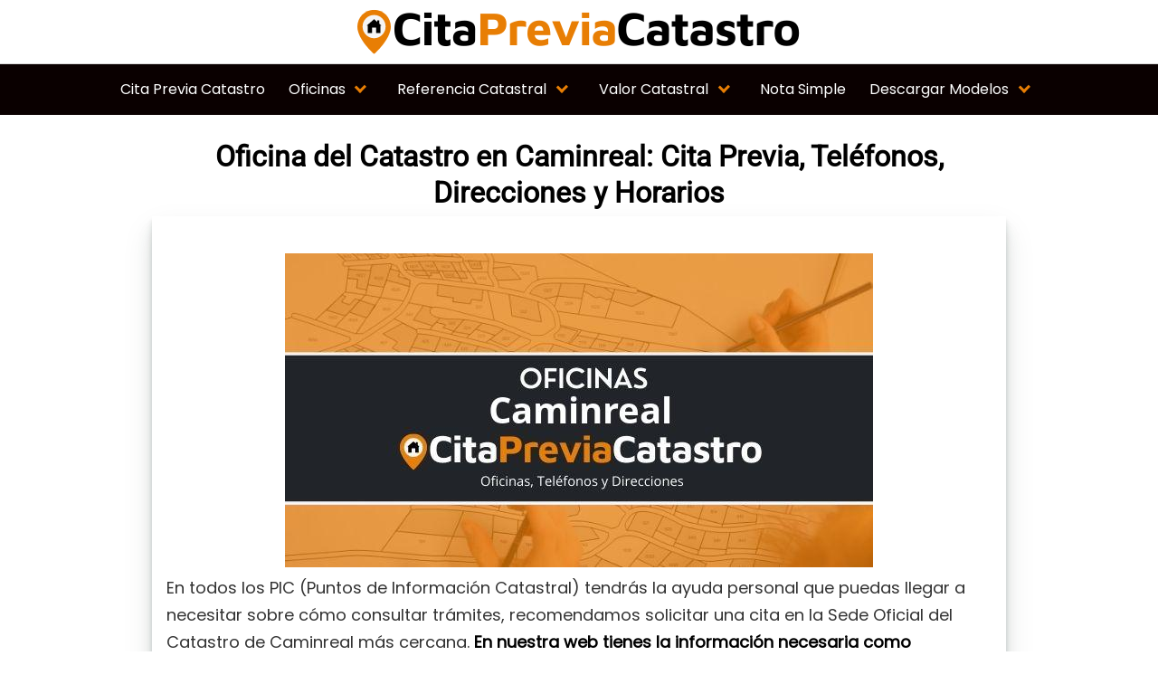

--- FILE ---
content_type: text/html; charset=UTF-8
request_url: https://citapreviacatastro.es/caminreal/
body_size: 59701
content:
<!DOCTYPE html><html lang="es" prefix="og: https://ogp.me/ns#"><head><script data-no-optimize="1">var litespeed_docref=sessionStorage.getItem("litespeed_docref");litespeed_docref&&(Object.defineProperty(document,"referrer",{get:function(){return litespeed_docref}}),sessionStorage.removeItem("litespeed_docref"));</script> <meta charset="UTF-8"><meta name="viewport" content="width=device-width, initial-scale=1"><link rel="profile" href="https://gmpg.org/xfn/11"><title>▷ Oficinas del Catastro Caminreal 【 Teléfonos y Direcciones 】</title><meta name="description" content="Cita Previa Catastro Caminreal 2026 ⚡️ Sede Catastral ☎ Teléfonos, Direcciones y Horarios ⏰ Pedir cita previa en el Catastro de Caminreal ➤⭐ ¡Entra Ahora!"/><meta name="robots" content="follow, index, max-snippet:-1, max-video-preview:-1, max-image-preview:large"/><link rel="canonical" href="https://citapreviacatastro.es/caminreal/" /><meta property="og:locale" content="es_ES" /><meta property="og:type" content="article" /><meta property="og:title" content="▷ Oficinas del Catastro Caminreal 【 Teléfonos y Direcciones 】" /><meta property="og:description" content="Cita Previa Catastro Caminreal 2026 ⚡️ Sede Catastral ☎ Teléfonos, Direcciones y Horarios ⏰ Pedir cita previa en el Catastro de Caminreal ➤⭐ ¡Entra Ahora!" /><meta property="og:url" content="https://citapreviacatastro.es/caminreal/" /><meta property="og:site_name" content="Cita Previa Catastro" /><meta property="article:tag" content="Teruel" /><meta property="article:section" content="Teruel" /><meta property="og:updated_time" content="2021-07-01T18:28:45+00:00" /><meta property="og:image" content="https://citapreviacatastro.es/wp-content/uploads/2021/06/Oficinas-Catastro-caminreal-1.jpeg" /><meta property="og:image:secure_url" content="https://citapreviacatastro.es/wp-content/uploads/2021/06/Oficinas-Catastro-caminreal-1.jpeg" /><meta property="og:image:width" content="650" /><meta property="og:image:height" content="347" /><meta property="og:image:alt" content="oficina catastral Caminreal" /><meta property="og:image:type" content="image/jpeg" /><meta property="article:published_time" content="2021-06-20T00:05:53+00:00" /><meta property="article:modified_time" content="2021-07-01T18:28:45+00:00" /><meta name="twitter:card" content="summary_large_image" /><meta name="twitter:title" content="▷ Oficinas del Catastro Caminreal 【 Teléfonos y Direcciones 】" /><meta name="twitter:description" content="Cita Previa Catastro Caminreal 2026 ⚡️ Sede Catastral ☎ Teléfonos, Direcciones y Horarios ⏰ Pedir cita previa en el Catastro de Caminreal ➤⭐ ¡Entra Ahora!" /><meta name="twitter:image" content="https://citapreviacatastro.es/wp-content/uploads/2021/06/Oficinas-Catastro-caminreal-1.jpeg" /><meta name="twitter:label1" content="Tiempo de lectura" /><meta name="twitter:data1" content="2 minutos" /> <script type="application/ld+json" class="rank-math-schema">{"@context":"https://schema.org","@graph":[{"@type":["Person","Organization"],"@id":"https://citapreviacatastro.es/#person","name":"talanuria","logo":{"@type":"ImageObject","@id":"https://citapreviacatastro.es/#logo","url":"https://taladropercutor.eu/wp-content/uploads/2019/03/taladro-percutor.png","contentUrl":"https://taladropercutor.eu/wp-content/uploads/2019/03/taladro-percutor.png","caption":"talanuria","inLanguage":"es"},"image":{"@type":"ImageObject","@id":"https://citapreviacatastro.es/#logo","url":"https://taladropercutor.eu/wp-content/uploads/2019/03/taladro-percutor.png","contentUrl":"https://taladropercutor.eu/wp-content/uploads/2019/03/taladro-percutor.png","caption":"talanuria","inLanguage":"es"}},{"@type":"WebSite","@id":"https://citapreviacatastro.es/#website","url":"https://citapreviacatastro.es","name":"talanuria","publisher":{"@id":"https://citapreviacatastro.es/#person"},"inLanguage":"es"},{"@type":"ImageObject","@id":"https://citapreviacatastro.es/wp-content/uploads/2021/06/Oficinas-Catastro-caminreal-1.jpeg","url":"https://citapreviacatastro.es/wp-content/uploads/2021/06/Oficinas-Catastro-caminreal-1.jpeg","width":"650","height":"347","caption":"oficina catastral Caminreal","inLanguage":"es"},{"@type":"WebPage","@id":"https://citapreviacatastro.es/caminreal/#webpage","url":"https://citapreviacatastro.es/caminreal/","name":"\u25b7 Oficinas del Catastro Caminreal \u3010 Tel\u00e9fonos y Direcciones \u3011","datePublished":"2021-06-20T00:05:53+00:00","dateModified":"2021-07-01T18:28:45+00:00","isPartOf":{"@id":"https://citapreviacatastro.es/#website"},"primaryImageOfPage":{"@id":"https://citapreviacatastro.es/wp-content/uploads/2021/06/Oficinas-Catastro-caminreal-1.jpeg"},"inLanguage":"es"},{"@type":"Person","@id":"https://citapreviacatastro.es/caminreal/#author","image":{"@type":"ImageObject","@id":"https://citapreviacatastro.es/wp-content/litespeed/avatar/23494c9101089ad44ae88ce9d2f56aac.jpg?ver=1769063337","url":"https://citapreviacatastro.es/wp-content/litespeed/avatar/23494c9101089ad44ae88ce9d2f56aac.jpg?ver=1769063337","inLanguage":"es"}},{"image":{"@id":"https://citapreviacatastro.es/wp-content/uploads/2021/06/Oficinas-Catastro-caminreal-1.jpeg"},"headline":"\u25b7 Oficinas del Catastro Caminreal \u3010 Tel\u00e9fonos y Direcciones \u3011","description":"Cita Previa Catastro Caminreal 2026 \u26a1\ufe0f Sede Catastral \u260e Tel\u00e9fonos, Direcciones y Horarios \u23f0 Pedir cita previa en el Catastro de Caminreal \u27a4\u2b50 \u00a1Entra Ahora!","keywords":"Oficina del Catastro en Caminreal","@type":"Article","author":{"@id":"https://citapreviacatastro.es/caminreal/#author"},"datePublished":"2021-06-20T00:05:53+00:00","dateModified":"2021-07-01T18:28:45+00:00","name":"\u25b7 Oficinas del Catastro Caminreal \u3010 Tel\u00e9fonos y Direcciones \u3011","@id":"https://citapreviacatastro.es/caminreal/#schema-82610","isPartOf":{"@id":"https://citapreviacatastro.es/caminreal/#webpage"},"publisher":{"@id":"https://citapreviacatastro.es/#person"},"inLanguage":"es","mainEntityOfPage":{"@id":"https://citapreviacatastro.es/caminreal/#webpage"}}]}</script> <link rel='dns-prefetch' href='//fonts.googleapis.com' /><link rel='dns-prefetch' href='//connect.facebook.net' /><link rel='dns-prefetch' href='//facebook.com' /><link rel='dns-prefetch' href='//fonts.gstatic.com' /><link rel='dns-prefetch' href='//google.co.uk' /><link rel='dns-prefetch' href='//google.com' /><link rel='dns-prefetch' href='//googleads.g.doubleclick.net' /><link rel='dns-prefetch' href='//googleadservices.com' /><link rel='dns-prefetch' href='//googletagmanager.com' /><link rel="alternate" type="application/rss+xml" title="Cita Previa Catastro &raquo; Feed" href="https://citapreviacatastro.es/feed/" /><link rel="alternate" type="application/rss+xml" title="Cita Previa Catastro &raquo; Feed de los comentarios" href="https://citapreviacatastro.es/comments/feed/" /><style>/*!
 * Font Awesome Free 5.2.0 by @fontawesome - https://fontawesome.com
 * License - https://fontawesome.com/license (Icons: CC BY 4.0, Fonts: SIL OFL 1.1, Code: MIT License)
 */
.fa,.fab,.fal,.far,.fas{-moz-osx-font-smoothing:grayscale;-webkit-font-smoothing:antialiased;display:inline-block;font-style:normal;font-variant:normal;text-rendering:auto;line-height:1}.fa-lg{font-size:1.33333em;line-height:.75em;vertical-align:-.0667em}.fa-xs{font-size:.75em}.fa-sm{font-size:.875em}.fa-1x{font-size:1em}.fa-2x{font-size:2em}.fa-3x{font-size:3em}.fa-4x{font-size:4em}.fa-5x{font-size:5em}.fa-6x{font-size:6em}.fa-7x{font-size:7em}.fa-8x{font-size:8em}.fa-9x{font-size:9em}.fa-10x{font-size:10em}.fa-fw{text-align:center;width:1.25em}.fa-ul{list-style-type:none;margin-left:2.5em;padding-left:0}.fa-ul>li{position:relative}.fa-li{left:-2em;position:absolute;text-align:center;width:2em;line-height:inherit}.fa-border{border:.08em solid #eee;border-radius:.1em;padding:.2em .25em .15em}.fa-pull-left{float:left}.fa-pull-right{float:right}.fa.fa-pull-left,.fab.fa-pull-left,.fal.fa-pull-left,.far.fa-pull-left,.fas.fa-pull-left{margin-right:.3em}.fa.fa-pull-right,.fab.fa-pull-right,.fal.fa-pull-right,.far.fa-pull-right,.fas.fa-pull-right{margin-left:.3em}.fa-spin{animation:a 2s infinite linear}.fa-pulse{animation:a 1s infinite steps(8)}@keyframes a{0%{transform:rotate(0deg)}to{transform:rotate(1turn)}}.fa-rotate-90{-ms-filter:"progid:DXImageTransform.Microsoft.BasicImage(rotation=1)";transform:rotate(90deg)}.fa-rotate-180{-ms-filter:"progid:DXImageTransform.Microsoft.BasicImage(rotation=2)";transform:rotate(180deg)}.fa-rotate-270{-ms-filter:"progid:DXImageTransform.Microsoft.BasicImage(rotation=3)";transform:rotate(270deg)}.fa-flip-horizontal{-ms-filter:"progid:DXImageTransform.Microsoft.BasicImage(rotation=0, mirror=1)";transform:scaleX(-1)}.fa-flip-vertical{transform:scaleY(-1)}.fa-flip-horizontal.fa-flip-vertical,.fa-flip-vertical{-ms-filter:"progid:DXImageTransform.Microsoft.BasicImage(rotation=2, mirror=1)"}.fa-flip-horizontal.fa-flip-vertical{transform:scale(-1)}:root .fa-flip-horizontal,:root .fa-flip-vertical,:root .fa-rotate-90,:root .fa-rotate-180,:root .fa-rotate-270{-webkit-filter:none;filter:none}.fa-stack{display:inline-block;height:2em;line-height:2em;position:relative;vertical-align:middle;width:2em}.fa-stack-1x,.fa-stack-2x{left:0;position:absolute;text-align:center;width:100%}.fa-stack-1x{line-height:inherit}.fa-stack-2x{font-size:2em}.fa-inverse{color:#fff}.fa-500px:before{content:"\f26e"}.fa-accessible-icon:before{content:"\f368"}.fa-accusoft:before{content:"\f369"}.fa-address-book:before{content:"\f2b9"}.fa-address-card:before{content:"\f2bb"}.fa-adjust:before{content:"\f042"}.fa-adn:before{content:"\f170"}.fa-adversal:before{content:"\f36a"}.fa-affiliatetheme:before{content:"\f36b"}.fa-air-freshener:before{content:"\f5d0"}.fa-algolia:before{content:"\f36c"}.fa-align-center:before{content:"\f037"}.fa-align-justify:before{content:"\f039"}.fa-align-left:before{content:"\f036"}.fa-align-right:before{content:"\f038"}.fa-allergies:before{content:"\f461"}.fa-amazon:before{content:"\f270"}.fa-amazon-pay:before{content:"\f42c"}.fa-ambulance:before{content:"\f0f9"}.fa-american-sign-language-interpreting:before{content:"\f2a3"}.fa-amilia:before{content:"\f36d"}.fa-anchor:before{content:"\f13d"}.fa-android:before{content:"\f17b"}.fa-angellist:before{content:"\f209"}.fa-angle-double-down:before{content:"\f103"}.fa-angle-double-left:before{content:"\f100"}.fa-angle-double-right:before{content:"\f101"}.fa-angle-double-up:before{content:"\f102"}.fa-angle-down:before{content:"\f107"}.fa-angle-left:before{content:"\f104"}.fa-angle-right:before{content:"\f105"}.fa-angle-up:before{content:"\f106"}.fa-angry:before{content:"\f556"}.fa-angrycreative:before{content:"\f36e"}.fa-angular:before{content:"\f420"}.fa-app-store:before{content:"\f36f"}.fa-app-store-ios:before{content:"\f370"}.fa-apper:before{content:"\f371"}.fa-apple:before{content:"\f179"}.fa-apple-alt:before{content:"\f5d1"}.fa-apple-pay:before{content:"\f415"}.fa-archive:before{content:"\f187"}.fa-archway:before{content:"\f557"}.fa-arrow-alt-circle-down:before{content:"\f358"}.fa-arrow-alt-circle-left:before{content:"\f359"}.fa-arrow-alt-circle-right:before{content:"\f35a"}.fa-arrow-alt-circle-up:before{content:"\f35b"}.fa-arrow-circle-down:before{content:"\f0ab"}.fa-arrow-circle-left:before{content:"\f0a8"}.fa-arrow-circle-right:before{content:"\f0a9"}.fa-arrow-circle-up:before{content:"\f0aa"}.fa-arrow-down:before{content:"\f063"}.fa-arrow-left:before{content:"\f060"}.fa-arrow-right:before{content:"\f061"}.fa-arrow-up:before{content:"\f062"}.fa-arrows-alt:before{content:"\f0b2"}.fa-arrows-alt-h:before{content:"\f337"}.fa-arrows-alt-v:before{content:"\f338"}.fa-assistive-listening-systems:before{content:"\f2a2"}.fa-asterisk:before{content:"\f069"}.fa-asymmetrik:before{content:"\f372"}.fa-at:before{content:"\f1fa"}.fa-atlas:before{content:"\f558"}.fa-atom:before{content:"\f5d2"}.fa-audible:before{content:"\f373"}.fa-audio-description:before{content:"\f29e"}.fa-autoprefixer:before{content:"\f41c"}.fa-avianex:before{content:"\f374"}.fa-aviato:before{content:"\f421"}.fa-award:before{content:"\f559"}.fa-aws:before{content:"\f375"}.fa-backspace:before{content:"\f55a"}.fa-backward:before{content:"\f04a"}.fa-balance-scale:before{content:"\f24e"}.fa-ban:before{content:"\f05e"}.fa-band-aid:before{content:"\f462"}.fa-bandcamp:before{content:"\f2d5"}.fa-barcode:before{content:"\f02a"}.fa-bars:before{content:"\f0c9"}.fa-baseball-ball:before{content:"\f433"}.fa-basketball-ball:before{content:"\f434"}.fa-bath:before{content:"\f2cd"}.fa-battery-empty:before{content:"\f244"}.fa-battery-full:before{content:"\f240"}.fa-battery-half:before{content:"\f242"}.fa-battery-quarter:before{content:"\f243"}.fa-battery-three-quarters:before{content:"\f241"}.fa-bed:before{content:"\f236"}.fa-beer:before{content:"\f0fc"}.fa-behance:before{content:"\f1b4"}.fa-behance-square:before{content:"\f1b5"}.fa-bell:before{content:"\f0f3"}.fa-bell-slash:before{content:"\f1f6"}.fa-bezier-curve:before{content:"\f55b"}.fa-bicycle:before{content:"\f206"}.fa-bimobject:before{content:"\f378"}.fa-binoculars:before{content:"\f1e5"}.fa-birthday-cake:before{content:"\f1fd"}.fa-bitbucket:before{content:"\f171"}.fa-bitcoin:before{content:"\f379"}.fa-bity:before{content:"\f37a"}.fa-black-tie:before{content:"\f27e"}.fa-blackberry:before{content:"\f37b"}.fa-blender:before{content:"\f517"}.fa-blind:before{content:"\f29d"}.fa-blogger:before{content:"\f37c"}.fa-blogger-b:before{content:"\f37d"}.fa-bluetooth:before{content:"\f293"}.fa-bluetooth-b:before{content:"\f294"}.fa-bold:before{content:"\f032"}.fa-bolt:before{content:"\f0e7"}.fa-bomb:before{content:"\f1e2"}.fa-bone:before{content:"\f5d7"}.fa-bong:before{content:"\f55c"}.fa-book:before{content:"\f02d"}.fa-book-open:before{content:"\f518"}.fa-book-reader:before{content:"\f5da"}.fa-bookmark:before{content:"\f02e"}.fa-bowling-ball:before{content:"\f436"}.fa-box:before{content:"\f466"}.fa-box-open:before{content:"\f49e"}.fa-boxes:before{content:"\f468"}.fa-braille:before{content:"\f2a1"}.fa-brain:before{content:"\f5dc"}.fa-briefcase:before{content:"\f0b1"}.fa-briefcase-medical:before{content:"\f469"}.fa-broadcast-tower:before{content:"\f519"}.fa-broom:before{content:"\f51a"}.fa-brush:before{content:"\f55d"}.fa-btc:before{content:"\f15a"}.fa-bug:before{content:"\f188"}.fa-building:before{content:"\f1ad"}.fa-bullhorn:before{content:"\f0a1"}.fa-bullseye:before{content:"\f140"}.fa-burn:before{content:"\f46a"}.fa-buromobelexperte:before{content:"\f37f"}.fa-bus:before{content:"\f207"}.fa-bus-alt:before{content:"\f55e"}.fa-buysellads:before{content:"\f20d"}.fa-calculator:before{content:"\f1ec"}.fa-calendar:before{content:"\f133"}.fa-calendar-alt:before{content:"\f073"}.fa-calendar-check:before{content:"\f274"}.fa-calendar-minus:before{content:"\f272"}.fa-calendar-plus:before{content:"\f271"}.fa-calendar-times:before{content:"\f273"}.fa-camera:before{content:"\f030"}.fa-camera-retro:before{content:"\f083"}.fa-cannabis:before{content:"\f55f"}.fa-capsules:before{content:"\f46b"}.fa-car:before{content:"\f1b9"}.fa-car-alt:before{content:"\f5de"}.fa-car-battery:before{content:"\f5df"}.fa-car-crash:before{content:"\f5e1"}.fa-car-side:before{content:"\f5e4"}.fa-caret-down:before{content:"\f0d7"}.fa-caret-left:before{content:"\f0d9"}.fa-caret-right:before{content:"\f0da"}.fa-caret-square-down:before{content:"\f150"}.fa-caret-square-left:before{content:"\f191"}.fa-caret-square-right:before{content:"\f152"}.fa-caret-square-up:before{content:"\f151"}.fa-caret-up:before{content:"\f0d8"}.fa-cart-arrow-down:before{content:"\f218"}.fa-cart-plus:before{content:"\f217"}.fa-cc-amazon-pay:before{content:"\f42d"}.fa-cc-amex:before{content:"\f1f3"}.fa-cc-apple-pay:before{content:"\f416"}.fa-cc-diners-club:before{content:"\f24c"}.fa-cc-discover:before{content:"\f1f2"}.fa-cc-jcb:before{content:"\f24b"}.fa-cc-mastercard:before{content:"\f1f1"}.fa-cc-paypal:before{content:"\f1f4"}.fa-cc-stripe:before{content:"\f1f5"}.fa-cc-visa:before{content:"\f1f0"}.fa-centercode:before{content:"\f380"}.fa-certificate:before{content:"\f0a3"}.fa-chalkboard:before{content:"\f51b"}.fa-chalkboard-teacher:before{content:"\f51c"}.fa-charging-station:before{content:"\f5e7"}.fa-chart-area:before{content:"\f1fe"}.fa-chart-bar:before{content:"\f080"}.fa-chart-line:before{content:"\f201"}.fa-chart-pie:before{content:"\f200"}.fa-check:before{content:"\f00c"}.fa-check-circle:before{content:"\f058"}.fa-check-double:before{content:"\f560"}.fa-check-square:before{content:"\f14a"}.fa-chess:before{content:"\f439"}.fa-chess-bishop:before{content:"\f43a"}.fa-chess-board:before{content:"\f43c"}.fa-chess-king:before{content:"\f43f"}.fa-chess-knight:before{content:"\f441"}.fa-chess-pawn:before{content:"\f443"}.fa-chess-queen:before{content:"\f445"}.fa-chess-rook:before{content:"\f447"}.fa-chevron-circle-down:before{content:"\f13a"}.fa-chevron-circle-left:before{content:"\f137"}.fa-chevron-circle-right:before{content:"\f138"}.fa-chevron-circle-up:before{content:"\f139"}.fa-chevron-down:before{content:"\f078"}.fa-chevron-left:before{content:"\f053"}.fa-chevron-right:before{content:"\f054"}.fa-chevron-up:before{content:"\f077"}.fa-child:before{content:"\f1ae"}.fa-chrome:before{content:"\f268"}.fa-church:before{content:"\f51d"}.fa-circle:before{content:"\f111"}.fa-circle-notch:before{content:"\f1ce"}.fa-clipboard:before{content:"\f328"}.fa-clipboard-check:before{content:"\f46c"}.fa-clipboard-list:before{content:"\f46d"}.fa-clock:before{content:"\f017"}.fa-clone:before{content:"\f24d"}.fa-closed-captioning:before{content:"\f20a"}.fa-cloud:before{content:"\f0c2"}.fa-cloud-download-alt:before{content:"\f381"}.fa-cloud-upload-alt:before{content:"\f382"}.fa-cloudscale:before{content:"\f383"}.fa-cloudsmith:before{content:"\f384"}.fa-cloudversify:before{content:"\f385"}.fa-cocktail:before{content:"\f561"}.fa-code:before{content:"\f121"}.fa-code-branch:before{content:"\f126"}.fa-codepen:before{content:"\f1cb"}.fa-codiepie:before{content:"\f284"}.fa-coffee:before{content:"\f0f4"}.fa-cog:before{content:"\f013"}.fa-cogs:before{content:"\f085"}.fa-coins:before{content:"\f51e"}.fa-columns:before{content:"\f0db"}.fa-comment:before{content:"\f075"}.fa-comment-alt:before{content:"\f27a"}.fa-comment-dots:before{content:"\f4ad"}.fa-comment-slash:before{content:"\f4b3"}.fa-comments:before{content:"\f086"}.fa-compact-disc:before{content:"\f51f"}.fa-compass:before{content:"\f14e"}.fa-compress:before{content:"\f066"}.fa-concierge-bell:before{content:"\f562"}.fa-connectdevelop:before{content:"\f20e"}.fa-contao:before{content:"\f26d"}.fa-cookie:before{content:"\f563"}.fa-cookie-bite:before{content:"\f564"}.fa-copy:before{content:"\f0c5"}.fa-copyright:before{content:"\f1f9"}.fa-couch:before{content:"\f4b8"}.fa-cpanel:before{content:"\f388"}.fa-creative-commons:before{content:"\f25e"}.fa-creative-commons-by:before{content:"\f4e7"}.fa-creative-commons-nc:before{content:"\f4e8"}.fa-creative-commons-nc-eu:before{content:"\f4e9"}.fa-creative-commons-nc-jp:before{content:"\f4ea"}.fa-creative-commons-nd:before{content:"\f4eb"}.fa-creative-commons-pd:before{content:"\f4ec"}.fa-creative-commons-pd-alt:before{content:"\f4ed"}.fa-creative-commons-remix:before{content:"\f4ee"}.fa-creative-commons-sa:before{content:"\f4ef"}.fa-creative-commons-sampling:before{content:"\f4f0"}.fa-creative-commons-sampling-plus:before{content:"\f4f1"}.fa-creative-commons-share:before{content:"\f4f2"}.fa-credit-card:before{content:"\f09d"}.fa-crop:before{content:"\f125"}.fa-crop-alt:before{content:"\f565"}.fa-crosshairs:before{content:"\f05b"}.fa-crow:before{content:"\f520"}.fa-crown:before{content:"\f521"}.fa-css3:before{content:"\f13c"}.fa-css3-alt:before{content:"\f38b"}.fa-cube:before{content:"\f1b2"}.fa-cubes:before{content:"\f1b3"}.fa-cut:before{content:"\f0c4"}.fa-cuttlefish:before{content:"\f38c"}.fa-d-and-d:before{content:"\f38d"}.fa-dashcube:before{content:"\f210"}.fa-database:before{content:"\f1c0"}.fa-deaf:before{content:"\f2a4"}.fa-delicious:before{content:"\f1a5"}.fa-deploydog:before{content:"\f38e"}.fa-deskpro:before{content:"\f38f"}.fa-desktop:before{content:"\f108"}.fa-deviantart:before{content:"\f1bd"}.fa-diagnoses:before{content:"\f470"}.fa-dice:before{content:"\f522"}.fa-dice-five:before{content:"\f523"}.fa-dice-four:before{content:"\f524"}.fa-dice-one:before{content:"\f525"}.fa-dice-six:before{content:"\f526"}.fa-dice-three:before{content:"\f527"}.fa-dice-two:before{content:"\f528"}.fa-digg:before{content:"\f1a6"}.fa-digital-ocean:before{content:"\f391"}.fa-digital-tachograph:before{content:"\f566"}.fa-directions:before{content:"\f5eb"}.fa-discord:before{content:"\f392"}.fa-discourse:before{content:"\f393"}.fa-divide:before{content:"\f529"}.fa-dizzy:before{content:"\f567"}.fa-dna:before{content:"\f471"}.fa-dochub:before{content:"\f394"}.fa-docker:before{content:"\f395"}.fa-dollar-sign:before{content:"\f155"}.fa-dolly:before{content:"\f472"}.fa-dolly-flatbed:before{content:"\f474"}.fa-donate:before{content:"\f4b9"}.fa-door-closed:before{content:"\f52a"}.fa-door-open:before{content:"\f52b"}.fa-dot-circle:before{content:"\f192"}.fa-dove:before{content:"\f4ba"}.fa-download:before{content:"\f019"}.fa-draft2digital:before{content:"\f396"}.fa-drafting-compass:before{content:"\f568"}.fa-draw-polygon:before{content:"\f5ee"}.fa-dribbble:before{content:"\f17d"}.fa-dribbble-square:before{content:"\f397"}.fa-dropbox:before{content:"\f16b"}.fa-drum:before{content:"\f569"}.fa-drum-steelpan:before{content:"\f56a"}.fa-drupal:before{content:"\f1a9"}.fa-dumbbell:before{content:"\f44b"}.fa-dyalog:before{content:"\f399"}.fa-earlybirds:before{content:"\f39a"}.fa-ebay:before{content:"\f4f4"}.fa-edge:before{content:"\f282"}.fa-edit:before{content:"\f044"}.fa-eject:before{content:"\f052"}.fa-elementor:before{content:"\f430"}.fa-ellipsis-h:before{content:"\f141"}.fa-ellipsis-v:before{content:"\f142"}.fa-ello:before{content:"\f5f1"}.fa-ember:before{content:"\f423"}.fa-empire:before{content:"\f1d1"}.fa-envelope:before{content:"\f0e0"}.fa-envelope-open:before{content:"\f2b6"}.fa-envelope-square:before{content:"\f199"}.fa-envira:before{content:"\f299"}.fa-equals:before{content:"\f52c"}.fa-eraser:before{content:"\f12d"}.fa-erlang:before{content:"\f39d"}.fa-ethereum:before{content:"\f42e"}.fa-etsy:before{content:"\f2d7"}.fa-euro-sign:before{content:"\f153"}.fa-exchange-alt:before{content:"\f362"}.fa-exclamation:before{content:"\f12a"}.fa-exclamation-circle:before{content:"\f06a"}.fa-exclamation-triangle:before{content:"\f071"}.fa-expand:before{content:"\f065"}.fa-expand-arrows-alt:before{content:"\f31e"}.fa-expeditedssl:before{content:"\f23e"}.fa-external-link-alt:before{content:"\f35d"}.fa-external-link-square-alt:before{content:"\f360"}.fa-eye:before{content:"\f06e"}.fa-eye-dropper:before{content:"\f1fb"}.fa-eye-slash:before{content:"\f070"}.fa-facebook:before{content:"\f09a"}.fa-facebook-f:before{content:"\f39e"}.fa-facebook-messenger:before{content:"\f39f"}.fa-facebook-square:before{content:"\f082"}.fa-fast-backward:before{content:"\f049"}.fa-fast-forward:before{content:"\f050"}.fa-fax:before{content:"\f1ac"}.fa-feather:before{content:"\f52d"}.fa-feather-alt:before{content:"\f56b"}.fa-female:before{content:"\f182"}.fa-fighter-jet:before{content:"\f0fb"}.fa-file:before{content:"\f15b"}.fa-file-alt:before{content:"\f15c"}.fa-file-archive:before{content:"\f1c6"}.fa-file-audio:before{content:"\f1c7"}.fa-file-code:before{content:"\f1c9"}.fa-file-contract:before{content:"\f56c"}.fa-file-download:before{content:"\f56d"}.fa-file-excel:before{content:"\f1c3"}.fa-file-export:before{content:"\f56e"}.fa-file-image:before{content:"\f1c5"}.fa-file-import:before{content:"\f56f"}.fa-file-invoice:before{content:"\f570"}.fa-file-invoice-dollar:before{content:"\f571"}.fa-file-medical:before{content:"\f477"}.fa-file-medical-alt:before{content:"\f478"}.fa-file-pdf:before{content:"\f1c1"}.fa-file-powerpoint:before{content:"\f1c4"}.fa-file-prescription:before{content:"\f572"}.fa-file-signature:before{content:"\f573"}.fa-file-upload:before{content:"\f574"}.fa-file-video:before{content:"\f1c8"}.fa-file-word:before{content:"\f1c2"}.fa-fill:before{content:"\f575"}.fa-fill-drip:before{content:"\f576"}.fa-film:before{content:"\f008"}.fa-filter:before{content:"\f0b0"}.fa-fingerprint:before{content:"\f577"}.fa-fire:before{content:"\f06d"}.fa-fire-extinguisher:before{content:"\f134"}.fa-firefox:before{content:"\f269"}.fa-first-aid:before{content:"\f479"}.fa-first-order:before{content:"\f2b0"}.fa-first-order-alt:before{content:"\f50a"}.fa-firstdraft:before{content:"\f3a1"}.fa-fish:before{content:"\f578"}.fa-flag:before{content:"\f024"}.fa-flag-checkered:before{content:"\f11e"}.fa-flask:before{content:"\f0c3"}.fa-flickr:before{content:"\f16e"}.fa-flipboard:before{content:"\f44d"}.fa-flushed:before{content:"\f579"}.fa-fly:before{content:"\f417"}.fa-folder:before{content:"\f07b"}.fa-folder-open:before{content:"\f07c"}.fa-font:before{content:"\f031"}.fa-font-awesome:before{content:"\f2b4"}.fa-font-awesome-alt:before{content:"\f35c"}.fa-font-awesome-flag:before{content:"\f425"}.fa-font-awesome-logo-full:before{content:"\f4e6"}.fa-fonticons:before{content:"\f280"}.fa-fonticons-fi:before{content:"\f3a2"}.fa-football-ball:before{content:"\f44e"}.fa-fort-awesome:before{content:"\f286"}.fa-fort-awesome-alt:before{content:"\f3a3"}.fa-forumbee:before{content:"\f211"}.fa-forward:before{content:"\f04e"}.fa-foursquare:before{content:"\f180"}.fa-free-code-camp:before{content:"\f2c5"}.fa-freebsd:before{content:"\f3a4"}.fa-frog:before{content:"\f52e"}.fa-frown:before{content:"\f119"}.fa-frown-open:before{content:"\f57a"}.fa-fulcrum:before{content:"\f50b"}.fa-futbol:before{content:"\f1e3"}.fa-galactic-republic:before{content:"\f50c"}.fa-galactic-senate:before{content:"\f50d"}.fa-gamepad:before{content:"\f11b"}.fa-gas-pump:before{content:"\f52f"}.fa-gavel:before{content:"\f0e3"}.fa-gem:before{content:"\f3a5"}.fa-genderless:before{content:"\f22d"}.fa-get-pocket:before{content:"\f265"}.fa-gg:before{content:"\f260"}.fa-gg-circle:before{content:"\f261"}.fa-gift:before{content:"\f06b"}.fa-git:before{content:"\f1d3"}.fa-git-square:before{content:"\f1d2"}.fa-github:before{content:"\f09b"}.fa-github-alt:before{content:"\f113"}.fa-github-square:before{content:"\f092"}.fa-gitkraken:before{content:"\f3a6"}.fa-gitlab:before{content:"\f296"}.fa-gitter:before{content:"\f426"}.fa-glass-martini:before{content:"\f000"}.fa-glass-martini-alt:before{content:"\f57b"}.fa-glasses:before{content:"\f530"}.fa-glide:before{content:"\f2a5"}.fa-glide-g:before{content:"\f2a6"}.fa-globe:before{content:"\f0ac"}.fa-globe-africa:before{content:"\f57c"}.fa-globe-americas:before{content:"\f57d"}.fa-globe-asia:before{content:"\f57e"}.fa-gofore:before{content:"\f3a7"}.fa-golf-ball:before{content:"\f450"}.fa-goodreads:before{content:"\f3a8"}.fa-goodreads-g:before{content:"\f3a9"}.fa-google:before{content:"\f1a0"}.fa-google-drive:before{content:"\f3aa"}.fa-google-play:before{content:"\f3ab"}.fa-google-plus:before{content:"\f2b3"}.fa-google-plus-g:before{content:"\f0d5"}.fa-google-plus-square:before{content:"\f0d4"}.fa-google-wallet:before{content:"\f1ee"}.fa-graduation-cap:before{content:"\f19d"}.fa-gratipay:before{content:"\f184"}.fa-grav:before{content:"\f2d6"}.fa-greater-than:before{content:"\f531"}.fa-greater-than-equal:before{content:"\f532"}.fa-grimace:before{content:"\f57f"}.fa-grin:before{content:"\f580"}.fa-grin-alt:before{content:"\f581"}.fa-grin-beam:before{content:"\f582"}.fa-grin-beam-sweat:before{content:"\f583"}.fa-grin-hearts:before{content:"\f584"}.fa-grin-squint:before{content:"\f585"}.fa-grin-squint-tears:before{content:"\f586"}.fa-grin-stars:before{content:"\f587"}.fa-grin-tears:before{content:"\f588"}.fa-grin-tongue:before{content:"\f589"}.fa-grin-tongue-squint:before{content:"\f58a"}.fa-grin-tongue-wink:before{content:"\f58b"}.fa-grin-wink:before{content:"\f58c"}.fa-grip-horizontal:before{content:"\f58d"}.fa-grip-vertical:before{content:"\f58e"}.fa-gripfire:before{content:"\f3ac"}.fa-grunt:before{content:"\f3ad"}.fa-gulp:before{content:"\f3ae"}.fa-h-square:before{content:"\f0fd"}.fa-hacker-news:before{content:"\f1d4"}.fa-hacker-news-square:before{content:"\f3af"}.fa-hackerrank:before{content:"\f5f7"}.fa-hand-holding:before{content:"\f4bd"}.fa-hand-holding-heart:before{content:"\f4be"}.fa-hand-holding-usd:before{content:"\f4c0"}.fa-hand-lizard:before{content:"\f258"}.fa-hand-paper:before{content:"\f256"}.fa-hand-peace:before{content:"\f25b"}.fa-hand-point-down:before{content:"\f0a7"}.fa-hand-point-left:before{content:"\f0a5"}.fa-hand-point-right:before{content:"\f0a4"}.fa-hand-point-up:before{content:"\f0a6"}.fa-hand-pointer:before{content:"\f25a"}.fa-hand-rock:before{content:"\f255"}.fa-hand-scissors:before{content:"\f257"}.fa-hand-spock:before{content:"\f259"}.fa-hands:before{content:"\f4c2"}.fa-hands-helping:before{content:"\f4c4"}.fa-handshake:before{content:"\f2b5"}.fa-hashtag:before{content:"\f292"}.fa-hdd:before{content:"\f0a0"}.fa-heading:before{content:"\f1dc"}.fa-headphones:before{content:"\f025"}.fa-headphones-alt:before{content:"\f58f"}.fa-headset:before{content:"\f590"}.fa-heart:before{content:"\f004"}.fa-heartbeat:before{content:"\f21e"}.fa-helicopter:before{content:"\f533"}.fa-highlighter:before{content:"\f591"}.fa-hips:before{content:"\f452"}.fa-hire-a-helper:before{content:"\f3b0"}.fa-history:before{content:"\f1da"}.fa-hockey-puck:before{content:"\f453"}.fa-home:before{content:"\f015"}.fa-hooli:before{content:"\f427"}.fa-hornbill:before{content:"\f592"}.fa-hospital:before{content:"\f0f8"}.fa-hospital-alt:before{content:"\f47d"}.fa-hospital-symbol:before{content:"\f47e"}.fa-hot-tub:before{content:"\f593"}.fa-hotel:before{content:"\f594"}.fa-hotjar:before{content:"\f3b1"}.fa-hourglass:before{content:"\f254"}.fa-hourglass-end:before{content:"\f253"}.fa-hourglass-half:before{content:"\f252"}.fa-hourglass-start:before{content:"\f251"}.fa-houzz:before{content:"\f27c"}.fa-html5:before{content:"\f13b"}.fa-hubspot:before{content:"\f3b2"}.fa-i-cursor:before{content:"\f246"}.fa-id-badge:before{content:"\f2c1"}.fa-id-card:before{content:"\f2c2"}.fa-id-card-alt:before{content:"\f47f"}.fa-image:before{content:"\f03e"}.fa-images:before{content:"\f302"}.fa-imdb:before{content:"\f2d8"}.fa-inbox:before{content:"\f01c"}.fa-indent:before{content:"\f03c"}.fa-industry:before{content:"\f275"}.fa-infinity:before{content:"\f534"}.fa-info:before{content:"\f129"}.fa-info-circle:before{content:"\f05a"}.fa-instagram:before{content:"\f16d"}.fa-internet-explorer:before{content:"\f26b"}.fa-ioxhost:before{content:"\f208"}.fa-italic:before{content:"\f033"}.fa-itunes:before{content:"\f3b4"}.fa-itunes-note:before{content:"\f3b5"}.fa-java:before{content:"\f4e4"}.fa-jedi-order:before{content:"\f50e"}.fa-jenkins:before{content:"\f3b6"}.fa-joget:before{content:"\f3b7"}.fa-joint:before{content:"\f595"}.fa-joomla:before{content:"\f1aa"}.fa-js:before{content:"\f3b8"}.fa-js-square:before{content:"\f3b9"}.fa-jsfiddle:before{content:"\f1cc"}.fa-kaggle:before{content:"\f5fa"}.fa-key:before{content:"\f084"}.fa-keybase:before{content:"\f4f5"}.fa-keyboard:before{content:"\f11c"}.fa-keycdn:before{content:"\f3ba"}.fa-kickstarter:before{content:"\f3bb"}.fa-kickstarter-k:before{content:"\f3bc"}.fa-kiss:before{content:"\f596"}.fa-kiss-beam:before{content:"\f597"}.fa-kiss-wink-heart:before{content:"\f598"}.fa-kiwi-bird:before{content:"\f535"}.fa-korvue:before{content:"\f42f"}.fa-language:before{content:"\f1ab"}.fa-laptop:before{content:"\f109"}.fa-laptop-code:before{content:"\f5fc"}.fa-laravel:before{content:"\f3bd"}.fa-lastfm:before{content:"\f202"}.fa-lastfm-square:before{content:"\f203"}.fa-laugh:before{content:"\f599"}.fa-laugh-beam:before{content:"\f59a"}.fa-laugh-squint:before{content:"\f59b"}.fa-laugh-wink:before{content:"\f59c"}.fa-layer-group:before{content:"\f5fd"}.fa-leaf:before{content:"\f06c"}.fa-leanpub:before{content:"\f212"}.fa-lemon:before{content:"\f094"}.fa-less:before{content:"\f41d"}.fa-less-than:before{content:"\f536"}.fa-less-than-equal:before{content:"\f537"}.fa-level-down-alt:before{content:"\f3be"}.fa-level-up-alt:before{content:"\f3bf"}.fa-life-ring:before{content:"\f1cd"}.fa-lightbulb:before{content:"\f0eb"}.fa-line:before{content:"\f3c0"}.fa-link:before{content:"\f0c1"}.fa-linkedin:before{content:"\f08c"}.fa-linkedin-in:before{content:"\f0e1"}.fa-linode:before{content:"\f2b8"}.fa-linux:before{content:"\f17c"}.fa-lira-sign:before{content:"\f195"}.fa-list:before{content:"\f03a"}.fa-list-alt:before{content:"\f022"}.fa-list-ol:before{content:"\f0cb"}.fa-list-ul:before{content:"\f0ca"}.fa-location-arrow:before{content:"\f124"}.fa-lock:before{content:"\f023"}.fa-lock-open:before{content:"\f3c1"}.fa-long-arrow-alt-down:before{content:"\f309"}.fa-long-arrow-alt-left:before{content:"\f30a"}.fa-long-arrow-alt-right:before{content:"\f30b"}.fa-long-arrow-alt-up:before{content:"\f30c"}.fa-low-vision:before{content:"\f2a8"}.fa-luggage-cart:before{content:"\f59d"}.fa-lyft:before{content:"\f3c3"}.fa-magento:before{content:"\f3c4"}.fa-magic:before{content:"\f0d0"}.fa-magnet:before{content:"\f076"}.fa-mailchimp:before{content:"\f59e"}.fa-male:before{content:"\f183"}.fa-mandalorian:before{content:"\f50f"}.fa-map:before{content:"\f279"}.fa-map-marked:before{content:"\f59f"}.fa-map-marked-alt:before{content:"\f5a0"}.fa-map-marker:before{content:"\f041"}.fa-map-marker-alt:before{content:"\f3c5"}.fa-map-pin:before{content:"\f276"}.fa-map-signs:before{content:"\f277"}.fa-markdown:before{content:"\f60f"}.fa-marker:before{content:"\f5a1"}.fa-mars:before{content:"\f222"}.fa-mars-double:before{content:"\f227"}.fa-mars-stroke:before{content:"\f229"}.fa-mars-stroke-h:before{content:"\f22b"}.fa-mars-stroke-v:before{content:"\f22a"}.fa-mastodon:before{content:"\f4f6"}.fa-maxcdn:before{content:"\f136"}.fa-medal:before{content:"\f5a2"}.fa-medapps:before{content:"\f3c6"}.fa-medium:before{content:"\f23a"}.fa-medium-m:before{content:"\f3c7"}.fa-medkit:before{content:"\f0fa"}.fa-medrt:before{content:"\f3c8"}.fa-meetup:before{content:"\f2e0"}.fa-megaport:before{content:"\f5a3"}.fa-meh:before{content:"\f11a"}.fa-meh-blank:before{content:"\f5a4"}.fa-meh-rolling-eyes:before{content:"\f5a5"}.fa-memory:before{content:"\f538"}.fa-mercury:before{content:"\f223"}.fa-microchip:before{content:"\f2db"}.fa-microphone:before{content:"\f130"}.fa-microphone-alt:before{content:"\f3c9"}.fa-microphone-alt-slash:before{content:"\f539"}.fa-microphone-slash:before{content:"\f131"}.fa-microscope:before{content:"\f610"}.fa-microsoft:before{content:"\f3ca"}.fa-minus:before{content:"\f068"}.fa-minus-circle:before{content:"\f056"}.fa-minus-square:before{content:"\f146"}.fa-mix:before{content:"\f3cb"}.fa-mixcloud:before{content:"\f289"}.fa-mizuni:before{content:"\f3cc"}.fa-mobile:before{content:"\f10b"}.fa-mobile-alt:before{content:"\f3cd"}.fa-modx:before{content:"\f285"}.fa-monero:before{content:"\f3d0"}.fa-money-bill:before{content:"\f0d6"}.fa-money-bill-alt:before{content:"\f3d1"}.fa-money-bill-wave:before{content:"\f53a"}.fa-money-bill-wave-alt:before{content:"\f53b"}.fa-money-check:before{content:"\f53c"}.fa-money-check-alt:before{content:"\f53d"}.fa-monument:before{content:"\f5a6"}.fa-moon:before{content:"\f186"}.fa-mortar-pestle:before{content:"\f5a7"}.fa-motorcycle:before{content:"\f21c"}.fa-mouse-pointer:before{content:"\f245"}.fa-music:before{content:"\f001"}.fa-napster:before{content:"\f3d2"}.fa-neos:before{content:"\f612"}.fa-neuter:before{content:"\f22c"}.fa-newspaper:before{content:"\f1ea"}.fa-nimblr:before{content:"\f5a8"}.fa-nintendo-switch:before{content:"\f418"}.fa-node:before{content:"\f419"}.fa-node-js:before{content:"\f3d3"}.fa-not-equal:before{content:"\f53e"}.fa-notes-medical:before{content:"\f481"}.fa-npm:before{content:"\f3d4"}.fa-ns8:before{content:"\f3d5"}.fa-nutritionix:before{content:"\f3d6"}.fa-object-group:before{content:"\f247"}.fa-object-ungroup:before{content:"\f248"}.fa-odnoklassniki:before{content:"\f263"}.fa-odnoklassniki-square:before{content:"\f264"}.fa-oil-can:before{content:"\f613"}.fa-old-republic:before{content:"\f510"}.fa-opencart:before{content:"\f23d"}.fa-openid:before{content:"\f19b"}.fa-opera:before{content:"\f26a"}.fa-optin-monster:before{content:"\f23c"}.fa-osi:before{content:"\f41a"}.fa-outdent:before{content:"\f03b"}.fa-page4:before{content:"\f3d7"}.fa-pagelines:before{content:"\f18c"}.fa-paint-brush:before{content:"\f1fc"}.fa-paint-roller:before{content:"\f5aa"}.fa-palette:before{content:"\f53f"}.fa-palfed:before{content:"\f3d8"}.fa-pallet:before{content:"\f482"}.fa-paper-plane:before{content:"\f1d8"}.fa-paperclip:before{content:"\f0c6"}.fa-parachute-box:before{content:"\f4cd"}.fa-paragraph:before{content:"\f1dd"}.fa-parking:before{content:"\f540"}.fa-passport:before{content:"\f5ab"}.fa-paste:before{content:"\f0ea"}.fa-patreon:before{content:"\f3d9"}.fa-pause:before{content:"\f04c"}.fa-pause-circle:before{content:"\f28b"}.fa-paw:before{content:"\f1b0"}.fa-paypal:before{content:"\f1ed"}.fa-pen:before{content:"\f304"}.fa-pen-alt:before{content:"\f305"}.fa-pen-fancy:before{content:"\f5ac"}.fa-pen-nib:before{content:"\f5ad"}.fa-pen-square:before{content:"\f14b"}.fa-pencil-alt:before{content:"\f303"}.fa-pencil-ruler:before{content:"\f5ae"}.fa-people-carry:before{content:"\f4ce"}.fa-percent:before{content:"\f295"}.fa-percentage:before{content:"\f541"}.fa-periscope:before{content:"\f3da"}.fa-phabricator:before{content:"\f3db"}.fa-phoenix-framework:before{content:"\f3dc"}.fa-phoenix-squadron:before{content:"\f511"}.fa-phone:before{content:"\f095"}.fa-phone-slash:before{content:"\f3dd"}.fa-phone-square:before{content:"\f098"}.fa-phone-volume:before{content:"\f2a0"}.fa-php:before{content:"\f457"}.fa-pied-piper:before{content:"\f2ae"}.fa-pied-piper-alt:before{content:"\f1a8"}.fa-pied-piper-hat:before{content:"\f4e5"}.fa-pied-piper-pp:before{content:"\f1a7"}.fa-piggy-bank:before{content:"\f4d3"}.fa-pills:before{content:"\f484"}.fa-pinterest:before{content:"\f0d2"}.fa-pinterest-p:before{content:"\f231"}.fa-pinterest-square:before{content:"\f0d3"}.fa-plane:before{content:"\f072"}.fa-plane-arrival:before{content:"\f5af"}.fa-plane-departure:before{content:"\f5b0"}.fa-play:before{content:"\f04b"}.fa-play-circle:before{content:"\f144"}.fa-playstation:before{content:"\f3df"}.fa-plug:before{content:"\f1e6"}.fa-plus:before{content:"\f067"}.fa-plus-circle:before{content:"\f055"}.fa-plus-square:before{content:"\f0fe"}.fa-podcast:before{content:"\f2ce"}.fa-poo:before{content:"\f2fe"}.fa-poop:before{content:"\f619"}.fa-portrait:before{content:"\f3e0"}.fa-pound-sign:before{content:"\f154"}.fa-power-off:before{content:"\f011"}.fa-prescription:before{content:"\f5b1"}.fa-prescription-bottle:before{content:"\f485"}.fa-prescription-bottle-alt:before{content:"\f486"}.fa-print:before{content:"\f02f"}.fa-procedures:before{content:"\f487"}.fa-product-hunt:before{content:"\f288"}.fa-project-diagram:before{content:"\f542"}.fa-pushed:before{content:"\f3e1"}.fa-puzzle-piece:before{content:"\f12e"}.fa-python:before{content:"\f3e2"}.fa-qq:before{content:"\f1d6"}.fa-qrcode:before{content:"\f029"}.fa-question:before{content:"\f128"}.fa-question-circle:before{content:"\f059"}.fa-quidditch:before{content:"\f458"}.fa-quinscape:before{content:"\f459"}.fa-quora:before{content:"\f2c4"}.fa-quote-left:before{content:"\f10d"}.fa-quote-right:before{content:"\f10e"}.fa-r-project:before{content:"\f4f7"}.fa-random:before{content:"\f074"}.fa-ravelry:before{content:"\f2d9"}.fa-react:before{content:"\f41b"}.fa-readme:before{content:"\f4d5"}.fa-rebel:before{content:"\f1d0"}.fa-receipt:before{content:"\f543"}.fa-recycle:before{content:"\f1b8"}.fa-red-river:before{content:"\f3e3"}.fa-reddit:before{content:"\f1a1"}.fa-reddit-alien:before{content:"\f281"}.fa-reddit-square:before{content:"\f1a2"}.fa-redo:before{content:"\f01e"}.fa-redo-alt:before{content:"\f2f9"}.fa-registered:before{content:"\f25d"}.fa-rendact:before{content:"\f3e4"}.fa-renren:before{content:"\f18b"}.fa-reply:before{content:"\f3e5"}.fa-reply-all:before{content:"\f122"}.fa-replyd:before{content:"\f3e6"}.fa-researchgate:before{content:"\f4f8"}.fa-resolving:before{content:"\f3e7"}.fa-retweet:before{content:"\f079"}.fa-rev:before{content:"\f5b2"}.fa-ribbon:before{content:"\f4d6"}.fa-road:before{content:"\f018"}.fa-robot:before{content:"\f544"}.fa-rocket:before{content:"\f135"}.fa-rocketchat:before{content:"\f3e8"}.fa-rockrms:before{content:"\f3e9"}.fa-route:before{content:"\f4d7"}.fa-rss:before{content:"\f09e"}.fa-rss-square:before{content:"\f143"}.fa-ruble-sign:before{content:"\f158"}.fa-ruler:before{content:"\f545"}.fa-ruler-combined:before{content:"\f546"}.fa-ruler-horizontal:before{content:"\f547"}.fa-ruler-vertical:before{content:"\f548"}.fa-rupee-sign:before{content:"\f156"}.fa-sad-cry:before{content:"\f5b3"}.fa-sad-tear:before{content:"\f5b4"}.fa-safari:before{content:"\f267"}.fa-sass:before{content:"\f41e"}.fa-save:before{content:"\f0c7"}.fa-schlix:before{content:"\f3ea"}.fa-school:before{content:"\f549"}.fa-screwdriver:before{content:"\f54a"}.fa-scribd:before{content:"\f28a"}.fa-search:before{content:"\f002"}.fa-search-minus:before{content:"\f010"}.fa-search-plus:before{content:"\f00e"}.fa-searchengin:before{content:"\f3eb"}.fa-seedling:before{content:"\f4d8"}.fa-sellcast:before{content:"\f2da"}.fa-sellsy:before{content:"\f213"}.fa-server:before{content:"\f233"}.fa-servicestack:before{content:"\f3ec"}.fa-shapes:before{content:"\f61f"}.fa-share:before{content:"\f064"}.fa-share-alt:before{content:"\f1e0"}.fa-share-alt-square:before{content:"\f1e1"}.fa-share-square:before{content:"\f14d"}.fa-shekel-sign:before{content:"\f20b"}.fa-shield-alt:before{content:"\f3ed"}.fa-ship:before{content:"\f21a"}.fa-shipping-fast:before{content:"\f48b"}.fa-shirtsinbulk:before{content:"\f214"}.fa-shoe-prints:before{content:"\f54b"}.fa-shopping-bag:before{content:"\f290"}.fa-shopping-basket:before{content:"\f291"}.fa-shopping-cart:before{content:"\f07a"}.fa-shopware:before{content:"\f5b5"}.fa-shower:before{content:"\f2cc"}.fa-shuttle-van:before{content:"\f5b6"}.fa-sign:before{content:"\f4d9"}.fa-sign-in-alt:before{content:"\f2f6"}.fa-sign-language:before{content:"\f2a7"}.fa-sign-out-alt:before{content:"\f2f5"}.fa-signal:before{content:"\f012"}.fa-signature:before{content:"\f5b7"}.fa-simplybuilt:before{content:"\f215"}.fa-sistrix:before{content:"\f3ee"}.fa-sitemap:before{content:"\f0e8"}.fa-sith:before{content:"\f512"}.fa-skull:before{content:"\f54c"}.fa-skyatlas:before{content:"\f216"}.fa-skype:before{content:"\f17e"}.fa-slack:before{content:"\f198"}.fa-slack-hash:before{content:"\f3ef"}.fa-sliders-h:before{content:"\f1de"}.fa-slideshare:before{content:"\f1e7"}.fa-smile:before{content:"\f118"}.fa-smile-beam:before{content:"\f5b8"}.fa-smile-wink:before{content:"\f4da"}.fa-smoking:before{content:"\f48d"}.fa-smoking-ban:before{content:"\f54d"}.fa-snapchat:before{content:"\f2ab"}.fa-snapchat-ghost:before{content:"\f2ac"}.fa-snapchat-square:before{content:"\f2ad"}.fa-snowflake:before{content:"\f2dc"}.fa-solar-panel:before{content:"\f5ba"}.fa-sort:before{content:"\f0dc"}.fa-sort-alpha-down:before{content:"\f15d"}.fa-sort-alpha-up:before{content:"\f15e"}.fa-sort-amount-down:before{content:"\f160"}.fa-sort-amount-up:before{content:"\f161"}.fa-sort-down:before{content:"\f0dd"}.fa-sort-numeric-down:before{content:"\f162"}.fa-sort-numeric-up:before{content:"\f163"}.fa-sort-up:before{content:"\f0de"}.fa-soundcloud:before{content:"\f1be"}.fa-spa:before{content:"\f5bb"}.fa-space-shuttle:before{content:"\f197"}.fa-speakap:before{content:"\f3f3"}.fa-spinner:before{content:"\f110"}.fa-splotch:before{content:"\f5bc"}.fa-spotify:before{content:"\f1bc"}.fa-spray-can:before{content:"\f5bd"}.fa-square:before{content:"\f0c8"}.fa-square-full:before{content:"\f45c"}.fa-squarespace:before{content:"\f5be"}.fa-stack-exchange:before{content:"\f18d"}.fa-stack-overflow:before{content:"\f16c"}.fa-stamp:before{content:"\f5bf"}.fa-star:before{content:"\f005"}.fa-star-half:before{content:"\f089"}.fa-star-half-alt:before{content:"\f5c0"}.fa-star-of-life:before{content:"\f621"}.fa-staylinked:before{content:"\f3f5"}.fa-steam:before{content:"\f1b6"}.fa-steam-square:before{content:"\f1b7"}.fa-steam-symbol:before{content:"\f3f6"}.fa-step-backward:before{content:"\f048"}.fa-step-forward:before{content:"\f051"}.fa-stethoscope:before{content:"\f0f1"}.fa-sticker-mule:before{content:"\f3f7"}.fa-sticky-note:before{content:"\f249"}.fa-stop:before{content:"\f04d"}.fa-stop-circle:before{content:"\f28d"}.fa-stopwatch:before{content:"\f2f2"}.fa-store:before{content:"\f54e"}.fa-store-alt:before{content:"\f54f"}.fa-strava:before{content:"\f428"}.fa-stream:before{content:"\f550"}.fa-street-view:before{content:"\f21d"}.fa-strikethrough:before{content:"\f0cc"}.fa-stripe:before{content:"\f429"}.fa-stripe-s:before{content:"\f42a"}.fa-stroopwafel:before{content:"\f551"}.fa-studiovinari:before{content:"\f3f8"}.fa-stumbleupon:before{content:"\f1a4"}.fa-stumbleupon-circle:before{content:"\f1a3"}.fa-subscript:before{content:"\f12c"}.fa-subway:before{content:"\f239"}.fa-suitcase:before{content:"\f0f2"}.fa-suitcase-rolling:before{content:"\f5c1"}.fa-sun:before{content:"\f185"}.fa-superpowers:before{content:"\f2dd"}.fa-superscript:before{content:"\f12b"}.fa-supple:before{content:"\f3f9"}.fa-surprise:before{content:"\f5c2"}.fa-swatchbook:before{content:"\f5c3"}.fa-swimmer:before{content:"\f5c4"}.fa-swimming-pool:before{content:"\f5c5"}.fa-sync:before{content:"\f021"}.fa-sync-alt:before{content:"\f2f1"}.fa-syringe:before{content:"\f48e"}.fa-table:before{content:"\f0ce"}.fa-table-tennis:before{content:"\f45d"}.fa-tablet:before{content:"\f10a"}.fa-tablet-alt:before{content:"\f3fa"}.fa-tablets:before{content:"\f490"}.fa-tachometer-alt:before{content:"\f3fd"}.fa-tag:before{content:"\f02b"}.fa-tags:before{content:"\f02c"}.fa-tape:before{content:"\f4db"}.fa-tasks:before{content:"\f0ae"}.fa-taxi:before{content:"\f1ba"}.fa-teamspeak:before{content:"\f4f9"}.fa-teeth:before{content:"\f62e"}.fa-teeth-open:before{content:"\f62f"}.fa-telegram:before{content:"\f2c6"}.fa-telegram-plane:before{content:"\f3fe"}.fa-tencent-weibo:before{content:"\f1d5"}.fa-terminal:before{content:"\f120"}.fa-text-height:before{content:"\f034"}.fa-text-width:before{content:"\f035"}.fa-th:before{content:"\f00a"}.fa-th-large:before{content:"\f009"}.fa-th-list:before{content:"\f00b"}.fa-theater-masks:before{content:"\f630"}.fa-themeco:before{content:"\f5c6"}.fa-themeisle:before{content:"\f2b2"}.fa-thermometer:before{content:"\f491"}.fa-thermometer-empty:before{content:"\f2cb"}.fa-thermometer-full:before{content:"\f2c7"}.fa-thermometer-half:before{content:"\f2c9"}.fa-thermometer-quarter:before{content:"\f2ca"}.fa-thermometer-three-quarters:before{content:"\f2c8"}.fa-thumbs-down:before{content:"\f165"}.fa-thumbs-up:before{content:"\f164"}.fa-thumbtack:before{content:"\f08d"}.fa-ticket-alt:before{content:"\f3ff"}.fa-times:before{content:"\f00d"}.fa-times-circle:before{content:"\f057"}.fa-tint:before{content:"\f043"}.fa-tint-slash:before{content:"\f5c7"}.fa-tired:before{content:"\f5c8"}.fa-toggle-off:before{content:"\f204"}.fa-toggle-on:before{content:"\f205"}.fa-toolbox:before{content:"\f552"}.fa-tooth:before{content:"\f5c9"}.fa-trade-federation:before{content:"\f513"}.fa-trademark:before{content:"\f25c"}.fa-traffic-light:before{content:"\f637"}.fa-train:before{content:"\f238"}.fa-transgender:before{content:"\f224"}.fa-transgender-alt:before{content:"\f225"}.fa-trash:before{content:"\f1f8"}.fa-trash-alt:before{content:"\f2ed"}.fa-tree:before{content:"\f1bb"}.fa-trello:before{content:"\f181"}.fa-tripadvisor:before{content:"\f262"}.fa-trophy:before{content:"\f091"}.fa-truck:before{content:"\f0d1"}.fa-truck-loading:before{content:"\f4de"}.fa-truck-monster:before{content:"\f63b"}.fa-truck-moving:before{content:"\f4df"}.fa-truck-pickup:before{content:"\f63c"}.fa-tshirt:before{content:"\f553"}.fa-tty:before{content:"\f1e4"}.fa-tumblr:before{content:"\f173"}.fa-tumblr-square:before{content:"\f174"}.fa-tv:before{content:"\f26c"}.fa-twitch:before{content:"\f1e8"}.fa-twitter:before{content:"\f099"}.fa-twitter-square:before{content:"\f081"}.fa-typo3:before{content:"\f42b"}.fa-uber:before{content:"\f402"}.fa-uikit:before{content:"\f403"}.fa-umbrella:before{content:"\f0e9"}.fa-umbrella-beach:before{content:"\f5ca"}.fa-underline:before{content:"\f0cd"}.fa-undo:before{content:"\f0e2"}.fa-undo-alt:before{content:"\f2ea"}.fa-uniregistry:before{content:"\f404"}.fa-universal-access:before{content:"\f29a"}.fa-university:before{content:"\f19c"}.fa-unlink:before{content:"\f127"}.fa-unlock:before{content:"\f09c"}.fa-unlock-alt:before{content:"\f13e"}.fa-untappd:before{content:"\f405"}.fa-upload:before{content:"\f093"}.fa-usb:before{content:"\f287"}.fa-user:before{content:"\f007"}.fa-user-alt:before{content:"\f406"}.fa-user-alt-slash:before{content:"\f4fa"}.fa-user-astronaut:before{content:"\f4fb"}.fa-user-check:before{content:"\f4fc"}.fa-user-circle:before{content:"\f2bd"}.fa-user-clock:before{content:"\f4fd"}.fa-user-cog:before{content:"\f4fe"}.fa-user-edit:before{content:"\f4ff"}.fa-user-friends:before{content:"\f500"}.fa-user-graduate:before{content:"\f501"}.fa-user-lock:before{content:"\f502"}.fa-user-md:before{content:"\f0f0"}.fa-user-minus:before{content:"\f503"}.fa-user-ninja:before{content:"\f504"}.fa-user-plus:before{content:"\f234"}.fa-user-secret:before{content:"\f21b"}.fa-user-shield:before{content:"\f505"}.fa-user-slash:before{content:"\f506"}.fa-user-tag:before{content:"\f507"}.fa-user-tie:before{content:"\f508"}.fa-user-times:before{content:"\f235"}.fa-users:before{content:"\f0c0"}.fa-users-cog:before{content:"\f509"}.fa-ussunnah:before{content:"\f407"}.fa-utensil-spoon:before{content:"\f2e5"}.fa-utensils:before{content:"\f2e7"}.fa-vaadin:before{content:"\f408"}.fa-vector-square:before{content:"\f5cb"}.fa-venus:before{content:"\f221"}.fa-venus-double:before{content:"\f226"}.fa-venus-mars:before{content:"\f228"}.fa-viacoin:before{content:"\f237"}.fa-viadeo:before{content:"\f2a9"}.fa-viadeo-square:before{content:"\f2aa"}.fa-vial:before{content:"\f492"}.fa-vials:before{content:"\f493"}.fa-viber:before{content:"\f409"}.fa-video:before{content:"\f03d"}.fa-video-slash:before{content:"\f4e2"}.fa-vimeo:before{content:"\f40a"}.fa-vimeo-square:before{content:"\f194"}.fa-vimeo-v:before{content:"\f27d"}.fa-vine:before{content:"\f1ca"}.fa-vk:before{content:"\f189"}.fa-vnv:before{content:"\f40b"}.fa-volleyball-ball:before{content:"\f45f"}.fa-volume-down:before{content:"\f027"}.fa-volume-off:before{content:"\f026"}.fa-volume-up:before{content:"\f028"}.fa-vuejs:before{content:"\f41f"}.fa-walking:before{content:"\f554"}.fa-wallet:before{content:"\f555"}.fa-warehouse:before{content:"\f494"}.fa-weebly:before{content:"\f5cc"}.fa-weibo:before{content:"\f18a"}.fa-weight:before{content:"\f496"}.fa-weight-hanging:before{content:"\f5cd"}.fa-weixin:before{content:"\f1d7"}.fa-whatsapp:before{content:"\f232"}.fa-whatsapp-square:before{content:"\f40c"}.fa-wheelchair:before{content:"\f193"}.fa-whmcs:before{content:"\f40d"}.fa-wifi:before{content:"\f1eb"}.fa-wikipedia-w:before{content:"\f266"}.fa-window-close:before{content:"\f410"}.fa-window-maximize:before{content:"\f2d0"}.fa-window-minimize:before{content:"\f2d1"}.fa-window-restore:before{content:"\f2d2"}.fa-windows:before{content:"\f17a"}.fa-wine-glass:before{content:"\f4e3"}.fa-wine-glass-alt:before{content:"\f5ce"}.fa-wix:before{content:"\f5cf"}.fa-wolf-pack-battalion:before{content:"\f514"}.fa-won-sign:before{content:"\f159"}.fa-wordpress:before{content:"\f19a"}.fa-wordpress-simple:before{content:"\f411"}.fa-wpbeginner:before{content:"\f297"}.fa-wpexplorer:before{content:"\f2de"}.fa-wpforms:before{content:"\f298"}.fa-wrench:before{content:"\f0ad"}.fa-x-ray:before{content:"\f497"}.fa-xbox:before{content:"\f412"}.fa-xing:before{content:"\f168"}.fa-xing-square:before{content:"\f169"}.fa-y-combinator:before{content:"\f23b"}.fa-yahoo:before{content:"\f19e"}.fa-yandex:before{content:"\f413"}.fa-yandex-international:before{content:"\f414"}.fa-yelp:before{content:"\f1e9"}.fa-yen-sign:before{content:"\f157"}.fa-yoast:before{content:"\f2b1"}.fa-youtube:before{content:"\f167"}.fa-youtube-square:before{content:"\f431"}.fa-zhihu:before{content:"\f63f"}.sr-only{border:0;clip:rect(0,0,0,0);height:1px;margin:-1px;overflow:hidden;padding:0;position:absolute;width:1px}.sr-only-focusable:active,.sr-only-focusable:focus{clip:auto;height:auto;margin:0;overflow:visible;position:static;width:auto}@font-face{font-family:"Font Awesome 5 Brands";font-style:normal;font-weight:400;src:url(../../../../wp-content/plugins/atomic-blocks/dist/assets/fontawesome/webfonts/fa-brands-400.eot);src:url(../../../../wp-content/plugins/atomic-blocks/dist/assets/fontawesome/webfonts/fa-brands-400.eot?#iefix) format("embedded-opentype"),url(../../../../wp-content/plugins/atomic-blocks/dist/assets/fontawesome/webfonts/fa-brands-400.woff2) format("woff2"),url(../../../../wp-content/plugins/atomic-blocks/dist/assets/fontawesome/webfonts/fa-brands-400.woff) format("woff"),url(../../../../wp-content/plugins/atomic-blocks/dist/assets/fontawesome/webfonts/fa-brands-400.ttf) format("truetype"),url(../../../../wp-content/plugins/atomic-blocks/dist/assets/fontawesome/webfonts/fa-brands-400.svg#fontawesome) format("svg")}.fab{font-family:"Font Awesome 5 Brands"}@font-face{font-family:"Font Awesome 5 Free";font-style:normal;font-weight:400;src:url(../../../../wp-content/plugins/atomic-blocks/dist/assets/fontawesome/webfonts/fa-regular-400.eot);src:url(../../../../wp-content/plugins/atomic-blocks/dist/assets/fontawesome/webfonts/fa-regular-400.eot?#iefix) format("embedded-opentype"),url(../../../../wp-content/plugins/atomic-blocks/dist/assets/fontawesome/webfonts/fa-regular-400.woff2) format("woff2"),url(../../../../wp-content/plugins/atomic-blocks/dist/assets/fontawesome/webfonts/fa-regular-400.woff) format("woff"),url(../../../../wp-content/plugins/atomic-blocks/dist/assets/fontawesome/webfonts/fa-regular-400.ttf) format("truetype"),url(../../../../wp-content/plugins/atomic-blocks/dist/assets/fontawesome/webfonts/fa-regular-400.svg#fontawesome) format("svg")}.far{font-weight:400}@font-face{font-family:"Font Awesome 5 Free";font-style:normal;font-weight:900;src:url(../../../../wp-content/plugins/atomic-blocks/dist/assets/fontawesome/webfonts/fa-solid-900.eot);src:url(../../../../wp-content/plugins/atomic-blocks/dist/assets/fontawesome/webfonts/fa-solid-900.eot?#iefix) format("embedded-opentype"),url(../../../../wp-content/plugins/atomic-blocks/dist/assets/fontawesome/webfonts/fa-solid-900.woff2) format("woff2"),url(../../../../wp-content/plugins/atomic-blocks/dist/assets/fontawesome/webfonts/fa-solid-900.woff) format("woff"),url(../../../../wp-content/plugins/atomic-blocks/dist/assets/fontawesome/webfonts/fa-solid-900.ttf) format("truetype"),url(../../../../wp-content/plugins/atomic-blocks/dist/assets/fontawesome/webfonts/fa-solid-900.svg#fontawesome) format("svg")}.fa,.far,.fas{font-family:"Font Awesome 5 Free"}.fa,.fas{font-weight:900}.wpcf7 .screen-reader-response{position:absolute;overflow:hidden;clip:rect(1px,1px,1px,1px);clip-path:inset(50%);height:1px;width:1px;margin:-1px;padding:0;border:0;word-wrap:normal!important}.wpcf7 form .wpcf7-response-output{margin:2em .5em 1em;padding:.2em 1em;border:2px solid #00a0d2}.wpcf7 form.init .wpcf7-response-output,.wpcf7 form.resetting .wpcf7-response-output,.wpcf7 form.submitting .wpcf7-response-output{display:none}.wpcf7 form.sent .wpcf7-response-output{border-color:#46b450}.wpcf7 form.failed .wpcf7-response-output,.wpcf7 form.aborted .wpcf7-response-output{border-color:#dc3232}.wpcf7 form.spam .wpcf7-response-output{border-color:#f56e28}.wpcf7 form.invalid .wpcf7-response-output,.wpcf7 form.unaccepted .wpcf7-response-output,.wpcf7 form.payment-required .wpcf7-response-output{border-color:#ffb900}.wpcf7-form-control-wrap{position:relative}.wpcf7-not-valid-tip{color:#dc3232;font-size:1em;font-weight:400;display:block}.use-floating-validation-tip .wpcf7-not-valid-tip{position:relative;top:-2ex;left:1em;z-index:100;border:1px solid #dc3232;background:#fff;padding:.2em .8em;width:24em}.wpcf7-list-item{display:inline-block;margin:0 0 0 1em}.wpcf7-list-item-label::before,.wpcf7-list-item-label::after{content:" "}.wpcf7-spinner{visibility:hidden;display:inline-block;background-color:#23282d;opacity:.75;width:24px;height:24px;border:none;border-radius:100%;padding:0;margin:0 24px;position:relative}form.submitting .wpcf7-spinner{visibility:visible}.wpcf7-spinner::before{content:'';position:absolute;background-color:#fbfbfc;top:4px;left:4px;width:6px;height:6px;border:none;border-radius:100%;transform-origin:8px 8px;animation-name:spin;animation-duration:1000ms;animation-timing-function:linear;animation-iteration-count:infinite}@media (prefers-reduced-motion:reduce){.wpcf7-spinner::before{animation-name:blink;animation-duration:2000ms}}@keyframes spin{from{transform:rotate(0deg)}to{transform:rotate(360deg)}}@keyframes blink{from{opacity:0}50%{opacity:1}to{opacity:0}}.wpcf7 input[type="file"]{cursor:pointer}.wpcf7 input[type="file"]:disabled{cursor:default}.wpcf7 .wpcf7-submit:disabled{cursor:not-allowed}.wpcf7 input[type="url"],.wpcf7 input[type="email"],.wpcf7 input[type="tel"]{direction:ltr}.wpcf7-reflection>output{display:list-item;list-style:none}.wpcf7-reflection>output[hidden]{display:none}@font-face{font-family:'Poppins';font-style:normal;font-weight:400;font-display:swap;src:url(https://fonts.gstatic.com/s/poppins/v24/pxiEyp8kv8JHgFVrJJnedw.ttf) format('truetype')}@font-face{font-family:'Roboto';font-style:normal;font-weight:300;font-stretch:normal;font-display:swap;src:url(https://fonts.gstatic.com/s/roboto/v50/KFOMCnqEu92Fr1ME7kSn66aGLdTylUAMQXC89YmC2DPNWuaabVmaiA8.ttf) format('truetype')}@font-face{font-family:'Roboto';font-style:normal;font-weight:400;font-stretch:normal;font-display:swap;src:url(https://fonts.gstatic.com/s/roboto/v50/KFOMCnqEu92Fr1ME7kSn66aGLdTylUAMQXC89YmC2DPNWubEbVmaiA8.ttf) format('truetype')}html{box-sizing:border-box}*,*:before,*:after{box-sizing:inherit}*{margin:0;padding:0;-webkit-overflow-scrolling:touch}audio,canvas,iframe,img,svg,video{vertical-align:middle;max-width:100%}img,video{height:auto}table{border-collapse:collapse;border-spacing:0}p img{margin-bottom:1rem}textarea{resize:vertical}[role=button]{cursor:pointer}pre{overflow:hidden}dt{font-weight:700;text-decoration:underline}dd{margin:0;padding:0 0 .5em 0}b,strong{font-weight:700;color:#000}i,em{font-style:italic}figure{margin-bottom:1rem}fieldset{padding:1rem}@font-face{font-family:"Lato";font-style:normal;font-weight:300;font-display:swap;src:url(../../../../wp-content/themes/orbital/assets/fonts/lato/lato-v13-latin-300.eot);src:local("Lato Light"),local("Lato-Light"),url("../../../../wp-content/themes/orbital/assets/fonts/lato/lato-v13-latin-300.eot?#iefix") format("embedded-opentype"),url(../../../../wp-content/themes/orbital/assets/fonts/lato/lato-v13-latin-300.woff2) format("woff2"),url(../../../../wp-content/themes/orbital/assets/fonts/lato/lato-v13-latin-300.woff) format("woff"),url(../../../../wp-content/themes/orbital/assets/fonts/lato/lato-v13-latin-300.ttf) format("truetype"),url("../../../../wp-content/themes/orbital/assets/fonts/lato/lato-v13-latin-300.svg#Lato") format("svg")}@font-face{font-family:"Lato";font-style:normal;font-weight:400;font-display:swap;src:url(../../../../wp-content/themes/orbital/assets/fonts/lato/lato-v13-latin-regular.eot);src:local("Lato Regular"),local("Lato-Regular"),url("../../../../wp-content/themes/orbital/assets/fonts/lato/lato-v13-latin-regular.eot?#iefix") format("embedded-opentype"),url(../../../../wp-content/themes/orbital/assets/fonts/lato/lato-v13-latin-regular.woff2) format("woff2"),url(../../../../wp-content/themes/orbital/assets/fonts/lato/lato-v13-latin-regular.woff) format("woff"),url(../../../../wp-content/themes/orbital/assets/fonts/lato/lato-v13-latin-regular.ttf) format("truetype"),url("../../../../wp-content/themes/orbital/assets/fonts/lato/lato-v13-latin-regular.svg#Lato") format("svg")}@font-face{font-family:"Lato";font-style:normal;font-weight:700;font-display:swap;src:url(../../../../wp-content/themes/orbital/assets/fonts/lato/lato-v13-latin-700.eot);src:local("Lato Bold"),local("Lato-Bold"),url("../../../../wp-content/themes/orbital/assets/fonts/lato/lato-v13-latin-700.eot?#iefix") format("embedded-opentype"),url(../../../../wp-content/themes/orbital/assets/fonts/lato/lato-v13-latin-700.woff2) format("woff2"),url(../../../../wp-content/themes/orbital/assets/fonts/lato/lato-v13-latin-700.woff) format("woff"),url(../../../../wp-content/themes/orbital/assets/fonts/lato/lato-v13-latin-700.ttf) format("truetype"),url("../../../../wp-content/themes/orbital/assets/fonts/lato/lato-v13-latin-700.svg#Lato") format("svg")}@font-face{font-family:"Montserrat";font-style:normal;font-weight:400;font-display:swap;src:url(../../../../wp-content/themes/orbital/assets/fonts/montserrat/montserrat-v10-latin-regular.eot);src:local("Montserrat Regular"),local("Montserrat-Regular"),url("../../../../wp-content/themes/orbital/assets/fonts/montserrat/montserrat-v10-latin-regular.eot?#iefix") format("embedded-opentype"),url(../../../../wp-content/themes/orbital/assets/fonts/montserrat/montserrat-v10-latin-regular.woff2) format("woff2"),url(../../../../wp-content/themes/orbital/assets/fonts/montserrat/montserrat-v10-latin-regular.woff) format("woff"),url(../../../../wp-content/themes/orbital/assets/fonts/montserrat/montserrat-v10-latin-regular.ttf) format("truetype"),url("../../../../wp-content/themes/orbital/assets/fonts/montserrat/montserrat-v10-latin-regular.svg#Montserrat") format("svg")}@font-face{font-family:"Montserrat";font-style:normal;font-weight:700;font-display:swap;src:url(../../../../wp-content/themes/orbital/assets/fonts/montserrat/montserrat-v10-latin-700.eot);src:local("Montserrat Bold"),local("Montserrat-Bold"),url("../../../../wp-content/themes/orbital/assets/fonts/montserrat/montserrat-v10-latin-700.eot?#iefix") format("embedded-opentype"),url(../../../../wp-content/themes/orbital/assets/fonts/montserrat/montserrat-v10-latin-700.woff2) format("woff2"),url(../../../../wp-content/themes/orbital/assets/fonts/montserrat/montserrat-v10-latin-700.woff) format("woff"),url(../../../../wp-content/themes/orbital/assets/fonts/montserrat/montserrat-v10-latin-700.ttf) format("truetype"),url("../../../../wp-content/themes/orbital/assets/fonts/montserrat/montserrat-v10-latin-700.svg#Montserrat") format("svg")}html{font-size:16px;-ms-overflow-style:scrollbar;-webkit-tap-highlight-color:transparent}body{font-family:-apple-system,BlinkMacSystemFont,"Segoe UI",Roboto,"Helvetica Neue",Arial,sans-serif,"Apple Color Emoji","Segoe UI Emoji","Segoe UI Symbol";font-size:1rem;color:#333;line-height:1.5;word-wrap:break-word;overflow-x:hidden;background-color:#fff}input,button,select,textarea{font-family:inherit;font-size:inherit;line-height:inherit}hr{margin:2em 0;height:1px;border:0;border-top:1px solid #ccc}figure img{margin-bottom:.5rem;line-height:1}figure figcaption{font-size:.9rem;color:#818a91}.flex{box-sizing:border-box;display:flex;flex:0 1 auto;flex-direction:row;flex-wrap:wrap}.flex .right{margin-left:auto}.flex .left{margin-right:auto}.flex-fluid{margin-right:-1rem;margin-left:-1rem}a{color:#0275d8}a:hover{color:#0275d8}h1,h2,h3,h4,h5,h6{font-family:-apple-system,BlinkMacSystemFont,"Segoe UI",Roboto,"Helvetica Neue",Arial,sans-serif,"Apple Color Emoji","Segoe UI Emoji","Segoe UI Symbol";font-weight:700;line-height:1.25;color:#111;text-rendering:optimizeLegibility;margin-bottom:1rem;margin-top:2.5rem;text-decoration:none}h1 a,h2 a,h3 a,h4 a,h5 a,h6 a{text-decoration:none;color:inherit}h1 a:hover,h2 a:hover,h3 a:hover,h4 a:hover,h5 a:hover,h6 a:hover{text-decoration:underline}h1 small,h2 small,h3 small,h4 small,h5 small,h6 small{font-weight:400;line-height:1;font-weight:400;line-height:1.35;letter-spacing:-.02em;font-size:75%}.title{font-family:-apple-system,BlinkMacSystemFont,"Segoe UI",Roboto,"Helvetica Neue",Arial,sans-serif,"Apple Color Emoji","Segoe UI Emoji","Segoe UI Symbol"}.lead{font-size:1.25rem}h1{font-size:3rem}h2{font-size:2.25rem}h3{font-size:1.75rem;margin-bottom:.25rem}h4{font-size:1.25rem}h5{font-size:1.15rem}h6{font-size:1rem}h1.has-background,h2.has-background,h3.has-background,h4.has-background,h5.has-background,h6.has-background{padding:20px 30px}p,blockquote,hr,pre,ol,ul,dl,table,fieldset,figure,address,form{margin-bottom:1.5rem;font-size:1.125rem}ol,ul{padding-left:2rem}ol li,ul li{margin-bottom:1rem}mark,code,samp,kbd{position:relative;top:-1px;padding:4px 4px 2px 4px;display:inline-block;line-height:1;color:rgba(49,52,57,.85)}time,cite,small,figcaption{font-size:.85rem}abbr[title],dfn[title]{border-bottom:1px dotted rgba(0,0,0,.5);cursor:help}blockquote,.blockquote{padding:1rem;border:1px solid #eee;border-left:4px solid rgba(0,0,0,.1);background-color:#fdfdfd;color:rgba(51,51,51,.65)}blockquote p,.blockquote p{margin-bottom:.5rem}mark{background-color:yellow}address{margin-bottom:1rem;font-style:normal;line-height:inherit}code{background:#e0e1e1}.container{max-width:100%;width:48rem;margin:0 auto;padding:0 1rem}.container-fluid{padding:1rem;max-width:100%;width:100%}.entry-footer{margin:1rem auto}.site-thumbnail{margin-bottom:1.5rem}.widget.widget_nav_menu .menu-item.search-item{display:none}.site-header{min-height:56px;padding:0;color:#000;font-family:-apple-system,BlinkMacSystemFont,"Segoe UI",Roboto,"Helvetica Neue",Arial,sans-serif,"Apple Color Emoji","Segoe UI Emoji","Segoe UI Symbol";font-size:1rem;background-color:#fff;border-bottom:1px solid #dbdbdb;display:flex;align-items:center;position:relative}.site-header .header-inner{justify-content:space-between}.site-header .container,.site-header .container-fluid{display:flex;align-items:center;padding:0 1rem}.site-header a{color:#000;display:block;text-decoration:none;line-height:1}.site-logo{margin-right:1rem;font-size:1.25rem;padding:.5rem 0}.site-logo p{margin:0}.site-logo img{max-width:150px}.site-logo,.site-navbar,.site-trigger{display:inline-block}.site-navbar-left{margin-left:1rem}.site-navbar-right,.site-trigger{margin-left:auto!important}.site-nav-trigger{position:relative;display:block;width:24px;height:24px;overflow:hidden;white-space:nowrap;color:transparent;z-index:3}.site-nav-trigger span{position:absolute;top:50%;right:0;transition:background 0.3s 0.3s;display:inline-block;height:3px;width:24px;background:#000}.site-nav-trigger span:before,.site-nav-trigger span:after{content:"";height:3px;width:24px;background:#000;position:absolute;backface-visibility:hidden;right:0;transition:transform 0.3s 0.3s}.site-nav-trigger span:before{top:-6px}.site-nav-trigger span:after{top:6px}.navbar-fixed-top{position:fixed;top:0;width:100%}.site-navbar{display:none}.site-navbar ul{list-style-type:none;margin:0;padding:0}.site-navbar ul li{padding-bottom:0;display:inline-block;margin-bottom:0}.site-navbar ul li a{display:block;padding:1.25rem;font-size:1rem}.site-navbar .menu-item-has-children{position:relative}.site-navbar .menu-item-has-children li:last-child{border-bottom:none}.site-navbar .menu-item-has-children a{padding-right:2.25rem}@media (max-width:1040px){.site-navbar .menu-item-has-children:before{content:"";display:inline-block;padding:24px;width:2.25rem;position:absolute;right:0}}.site-navbar .menu-item-has-children:after{content:"";border:solid #000;border-width:0 2px 2px 0;display:inline-block;padding:3px;position:absolute;right:.75rem;top:27px;transform:translateY(-48%) rotate(45deg)}@media (min-width:1040px){.site-navbar .sub-menu{background:#fff;border:1px solid #bbb;padding:0;position:absolute;top:100%;left:.5em;display:none;z-index:1000}.site-navbar .sub-menu ul{left:100%;right:auto;top:0}.site-navbar .sub-menu li{display:inline-block;width:14rem}.site-navbar .sub-menu li:hover{background-color:lightgrey}.site-navbar .sub-menu li a{width:100%;color:#000}.site-navbar .menu-item-has-children:hover>.sub-menu{display:block}.site-navbar.site-navbar-right .sub-menu{right:.5rem;left:auto}.site-navbar.site-navbar-right .sub-menu ul{right:100%}}.site-navbar-open.site-navbar::after{width:0;height:0;opacity:0;-webkit-transition:opacity 0.5s,width 0.1s 0.5s,height 0.1s 0.5s;transition:opacity 0.5s,width 0.1s 0.5s,height 0.1s 0.5s}.site-navbar-open.site-navbar{-webkit-transform:translate3d(0,0,0);transform:translate3d(0,0,0)}.site-overlay{display:none}@media (min-width:1040px){.site-header{margin-bottom:0rem}.center-navbar .header-navigation-wrapper{margin:0 auto}.site-navbar{display:flex;align-items:center}.site-navbar ul li a{display:inline-block}.site-trigger{display:none}}@media (max-width:1040px){body.active{width:100%}.site-navbar{position:fixed;display:flex;flex-direction:column;bottom:9rem;right:1rem;width:200px;transform:translateX(300px);transition:300ms ease all;z-index:100000000;opacity:1;max-height:400px;overflow-y:scroll;border-radius:10px}.site-navbar ul{width:100%;bottom:0;background:#fff}.site-navbar ul.sub-menu{display:none;background:#e7e7e7}.site-navbar ul li{width:100%;border-bottom:1px solid #eee}.site-navbar ul li a{color:#000;background:transparent}.site-navbar>ul>li>a{font-weight:700;cursor:default;padding:.75rem;background:#fff}.site-navbar .site-search{display:flex;justify-content:center;padding:13px;background:#fff}.site-navbar.active{transform:translateX(0)}.site-overlay.active{opacity:.75;position:fixed;height:100%;width:100%;top:0;background:#000;display:block;z-index:10}}@media (max-width:1040px){.site-header.with-header{min-height:0;border:none}.site-header.with-header .site-logo{width:100%;text-align:center}.site-header.with-header .site-trigger{margin:0 auto;position:fixed;display:block;bottom:4rem;right:1.5rem;z-index:1000000000;width:64px;height:64px;border:0;border-radius:50%;opacity:1;padding:1rem;box-shadow:0 5px 10px 0 rgba(0,0,0,.5);background-color:#fff;transition:300ms ease all;display:block}.site-header.with-header .site-trigger a{color:#000}.site-header.with-header .site-trigger .site-nav-trigger{margin:0 auto}.site-header.with-header .site-trigger span{background-color:#252525;height:5px}.site-header.with-header .site-trigger span:before,.site-header.with-header .site-trigger span:after{background-color:#252525;height:5px}.site-header.with-header .site-trigger span:before{top:-8px}.site-header.with-header .site-trigger span:after{top:8px}}input#search-input:focus{outline:3px double #fff;border-radius:3px}.section-inner{margin-left:auto;margin-right:auto;max-width:120rem;width:calc(100% - 4rem)}.nav-toggle.orbitalMenu-fixed{position:fixed;bottom:4rem;right:1.5rem;width:64px;height:64px;top:unset;z-index:100;background:#fff;border-radius:50%;box-shadow:0 5px 10px 0 rgba(0,0,0,.5)}.nav-toggle.orbitalMenu-fixed .toggle-inner{height:auto}.orbitalMenu-fixed .site-nav-trigger span{height:5px;top:10px}.orbitalMenu-fixed .site-nav-trigger span:before{top:-8px;height:5px}.orbitalMenu-fixed .site-nav-trigger span:after{top:8px;height:5px}.orbitalMenu-fixed .toggle-text{display:none}.orbitalMenu-fixed .site-nav-trigger{width:24px}.reset-list-style,.reset-list-style ul,.reset-list-style ol{list-style:none;margin:0;padding:0}.toggle{-moz-appearance:none;-webkit-appearance:none;color:inherit;cursor:pointer;font-family:inherit;position:relative;-webkit-touch-callout:none;-webkit-user-select:none;-khtml-user-select:none;-moz-user-select:none;-ms-user-select:none;text-align:inherit;user-select:none}button.toggle{background:none;border:none;box-shadow:none;border-radius:0;font-size:inherit;font-weight:400;letter-spacing:inherit;padding:0;text-transform:none}.header-navigation-wrapper{display:none}.header-toggles{display:none}.header-inner .toggle{align-items:center;display:flex;overflow:visible;padding:0 1.25rem}.header-inner .toggle svg{display:block;position:relative;z-index:1}.header-inner .toggle path{fill:currentColor}.toggle-inner{display:flex;justify-content:center;height:2.3rem;position:relative}.toggle-icon{display:block;overflow:hidden}.toggle-inner .toggle-text{color:#6d6d6d;font-size:1rem;font-weight:600;position:absolute;top:60%;width:auto;white-space:nowrap;word-break:break-all}.overlay-header .toggle-text{color:inherit}.header-inner .toggle:focus .toggle-text,.header-inner .toggle:hover .toggle-text{text-decoration:underline}.nav-toggle{position:absolute;bottom:0;right:0;top:0}.nav-toggle .toggle-icon,.nav-toggle svg{height:.8rem;width:2.6rem}.primary-menu-wrapper{display:none}ul.primary-menu{display:flex;flex-wrap:wrap;justify-content:flex-end;margin:-.8rem 0 0 -1.6rem}.primary-menu .icon{display:block;height:.7rem;position:absolute;pointer-events:none;transform:rotate(-45deg);width:1.3rem}.primary-menu .icon::before,.primary-menu .icon::after{content:"";display:block;background-color:currentColor;position:absolute;bottom:calc(50% - 0.1rem);left:0}.primary-menu .icon::before{height:.6rem;width:.2rem}.primary-menu .icon::after{height:.2rem;width:.6rem}.primary-menu li{position:relative;margin-bottom:0}.primary-menu>li{margin:.8rem 0 0 1.6rem}.primary-menu>li.menu-item-has-children>a{padding-right:2rem}.primary-menu>li>.icon{right:-.5rem;top:calc(50% - 0.6rem)}.primary-menu a{color:inherit;display:block;line-height:1.25rem;font-size:1rem;text-decoration:none;word-break:normal;word-wrap:normal}.primary-menu a:hover,.primary-menu a:focus,.primary-menu .current_page_ancestor{text-decoration:underline}.primary-menu li.current-menu-item>a,.primary-menu li.current-menu-item>.link-icon-wrapper>a{text-decoration:underline}.primary-menu li.current-menu-item>a:hover,.primary-menu li.current-menu-item>.link-icon-wrapper>a:hover,.primary-menu li.current-menu-item>a:focus,.primary-menu li.current-menu-item>.link-icon-wrapper>a:focus{text-decoration:none}.primary-menu ul{background:#fff;border-radius:.4rem;color:#000;font-size:1.7rem;opacity:0;padding:1rem 0;position:absolute;right:9999rem;top:calc(100% + 2rem);transition:opacity 0.15s linear,transform 0.15s linear,right 0s 0.15s;transform:translateY(.6rem);width:15rem;z-index:2001;border:1px solid grey}.primary-menu li.menu-item-has-children:hover>ul{right:0;opacity:1;transform:translateY(0);transition:opacity 0.15s linear,transform 0.15s linear}.primary-menu ul::before,.primary-menu ul::after{content:"";display:block;position:absolute;bottom:100%}.primary-menu ul::before{height:2rem;left:0;right:0}.primary-menu ul::after{border:.8rem solid transparent;border-bottom-color:#000;right:1.8rem}.primary-menu ul a{background:transparent;border:none;color:inherit;display:block;padding:.5rem 1.35rem;transition:background-color 0.15s linear;width:100%}.primary-menu ul li.menu-item-has-children>a{padding-right:4.5rem}.primary-menu ul li.menu-item-has-children .icon{position:absolute;right:1.5rem;top:calc(50% - 0.5rem)}.primary-menu ul ul{top:-1rem}.primary-menu ul li.menu-item-has-children:hover>ul,.primary-menu ul li.menu-item-has-children:focus>ul,.primary-menu ul li.menu-item-has-children.focus>ul{right:calc(100% + 2rem)}.primary-menu ul ul::before{bottom:0;height:auto;left:auto;right:-2rem;top:0;width:2rem}.primary-menu ul ul::after{border-bottom-color:transparent;border-left-color:#000;bottom:auto;right:-1.6rem;top:2rem}.rtl .primary-menu ul ul::after{transform:rotate(180deg)}@media (any-pointer:coarse){.primary-menu>li.menu-item-has-children>a{padding-right:0;margin-right:2rem}.primary-menu ul li.menu-item-has-children>a{margin-right:4.5rem;padding-right:0;width:unset}}body.touch-enabled .primary-menu>li.menu-item-has-children>a{padding-right:0;margin-right:2rem}body.touch-enabled .primary-menu ul li.menu-item-has-children>a{margin-right:4.5rem;padding-right:0;width:unset}.menu-modal{background:#fff;display:none;opacity:0;overflow-y:auto;overflow-x:hidden;position:fixed;bottom:0;left:-99999rem;right:99999rem;top:0;transition:opacity 0.25s ease-in,left 0s 0.25s,right 0s 0.25s;z-index:9999}.admin-bar .menu-modal{top:32px}@media (max-width:782px){.admin-bar .menu-modal{top:46px}}.menu-modal.show-modal{display:flex}.menu-modal.active{left:0;opacity:1;right:0;transition:opacity 0.25s ease-out}.menu-modal-inner{background:#fff;display:flex;justify-content:stretch;overflow:auto;-ms-overflow-style:auto;width:100%}.menu-wrapper{display:flex;flex-direction:column;justify-content:space-between;position:relative}button.close-nav-toggle{align-items:center;display:flex;font-size:1.15rem;font-weight:500;justify-content:flex-end;padding:1.4rem 0;width:100%}button.close-nav-toggle svg{height:1.6rem;width:1.6rem}button.close-nav-toggle .toggle-text{margin-right:1.6rem}.menu-modal .menu-top{flex-shrink:0}.modal-menu{position:relative;left:calc(50% - 50vw);width:100vw}.modal-menu li{border-color:#dedfdf;border-style:solid;border-width:.1rem 0 0 0;display:flex;flex-wrap:wrap;line-height:1;justify-content:flex-start;margin:0}.modal-menu>li>a,.modal-menu>li>.ancestor-wrapper>a{font-size:1rem;font-weight:700;letter-spacing:-.0375em}.modal-menu>li:last-child{border-bottom-width:.1rem}.modal-menu .ancestor-wrapper{display:flex;justify-content:space-between;width:100%}.modal-menu a{display:block;padding:1.35rem 1.5rem;text-decoration:none;width:100%;color:#000;-webkit-hyphens:auto;-moz-hyphens:auto;-ms-hyphens:auto;hyphens:auto;overflow-wrap:break-word;word-wrap:break-word;word-break:break-word}.modal-menu a:focus,.modal-menu a:hover,.modal-menu li.current-menu-item>.ancestor-wrapper>a,.modal-menu li.current_page_ancestor>.ancestor-wrapper>a{text-decoration:underline}button.sub-menu-toggle{border-left:.1rem solid #dedfdf;flex-shrink:0;margin:1rem 0;padding:0 .75rem}button.sub-menu-toggle svg{height:.6rem;transition:transform 0.15s linear;width:1.15rem}button.sub-menu-toggle.active svg{transform:rotate(180deg)}.modal-menu ul{display:none;margin:0;width:100%}.modal-menu ul li{border-left-width:1rem}.modal-menu ul li a{color:inherit;font-weight:500}.menu-wrapper .menu-item{position:relative}.menu-wrapper .active{display:block}.menu-wrapper.is-toggling{pointer-events:none}.menu-wrapper.is-toggling .menu-item{position:absolute;top:0;left:0;margin:0;width:100%}.menu-wrapper.is-toggling .menu-bottom .social-menu .menu-item{width:auto}.menu-wrapper.is-animating .menu-item,.menu-wrapper.is-animating .toggling-target{transition-duration:250ms}.menu-wrapper.is-animating .menu-item{transition-property:transform}.menu-wrapper.is-toggling .toggling-target{display:block;position:absolute;top:0;left:0;opacity:1}.menu-wrapper.is-toggling .toggling-target.active{opacity:0}.menu-wrapper.is-animating.is-toggling .toggling-target{display:block;transition-property:opacity;opacity:0}.menu-wrapper.is-animating.is-toggling .toggling-target.active{opacity:1}.menu-wrapper.is-toggling .modal-menu>li:last-child li{border-top-color:transparent;border-bottom-width:.1rem}@media (prefers-reduced-motion:reduce){.menu-wrapper.is-animating .menu-item,.menu-wrapper.is-animating .toggling-target{transition-duration:1ms!important}}.expanded-menu{display:none}.mobile-menu{display:block}.menu-bottom{flex-shrink:0;padding:4rem 0}.menu-bottom nav{width:100%}.menu-copyright{display:none;font-size:1.6rem;font-weight:500;margin:0}.menu-copyright a:focus,.menu-copyright a:hover{text-decoration:underline}.menu-bottom .social-menu{justify-content:center}@media (min-width:700px){.toggle-inner .toggle-text{font-size:1rem}.search-toggle{left:2rem}.nav-toggle{right:2rem}button.close-nav-toggle{font-size:1.3rem;padding:1.75rem 0}button.close-nav-toggle svg{height:2rem;width:2rem}button.close-nav-toggle .toggle-text{margin-right:2.1rem}.modal-menu{left:auto;width:100%}.modal-menu ul li{border-left-color:transparent}.modal-menu>li>.ancestor-wrapper>button.sub-menu-toggle{padding:0 1.5rem}.modal-menu>li>.ancestor-wrapper>button.sub-menu-toggle svg{height:1.15rem;width:1.15rem}.menu-bottom{align-items:center;display:flex;justify-content:space-between;padding:4.4rem 0}.menu-copyright{display:block;flex-shrink:0;margin-right:4rem}}@media (min-width:1000px){.header-navigation-wrapper{align-items:center;display:flex}.primary-menu-wrapper{display:block;width:100%}.mobile-search-toggle,.mobile-nav-toggle{display:none!important}.primary-menu-wrapper+.header-toggles{margin-left:3rem}.header-toggles{display:flex;flex-shrink:0;margin-right:-3rem}.header-inner .toggle{height:4.4rem;padding:0 3rem;position:relative;bottom:auto;left:auto;right:auto;top:auto;width:auto}.header-inner .toggle-wrapper{position:relative}.header-inner .toggle-wrapper::before{background:#dedfdf;content:"";display:block;height:2.7rem;position:absolute;left:0;top:calc(50% - 1.35rem);width:.1rem}.header-inner .toggle-wrapper:first-child::before{content:none}.header-inner .primary-menu-wrapper+.header-toggles .toggle-wrapper:first-child::before{content:""}.nav-toggle-wrapper:not(.has-expanded-menu){display:none}.toggle-inner{position:static}.toggle-inner .toggle-text{left:0;right:0;text-align:center;top:calc(100% - 0.3rem);width:auto}.header-toggles:only-child .nav-toggle .toggle-inner{padding-top:0}.header-toggles:only-child .toggle-inner{display:flex;flex-wrap:nowrap;align-items:center}.header-toggles:only-child .toggle-inner .svg-icon{order:1}.header-toggles:only-child .toggle-inner .toggle-text{position:static;padding-right:20px;font-size:15px;color:inherit}.modal-menu .menu-modal{opacity:1;justify-content:flex-end;padding:0;transition:background-color 0.3s ease-in,left 0s 0.3s,right 0s 0.3s}.menu-modal.cover-modal{background:rgba(0,0,0,0)}.menu-modal.active{background:rgba(0,0,0,.2);transition:background-color 0.3s ease-out}.menu-wrapper.section-inner{width:calc(100% - 8rem)}.menu-modal-inner{box-shadow:0 0 2rem 0 rgba(0,0,0,.1);opacity:0;padding:0;transform:translateX(20rem);transition:transform 0.2s ease-in,opacity 0.2s ease-in;width:50rem}.menu-modal.active .menu-modal-inner{opacity:1;transform:translateX(0);transition-timing-function:ease-out}.mobile-menu{display:none}.expanded-menu{display:block}.menu-bottom{padding:6rem 0}.menu-bottom .social-menu{justify-content:flex-start}}.layout-menu-orbital .menu-modal{max-height:400px;width:200px}.layout-menu-orbital .menu-modal.active{max-height:400px;overflow-y:scroll;border-radius:10px;bottom:9rem;right:1rem;max-width:250px;width:auto;top:unset!important;left:unset!important}.layout-menu-orbital .section-inner{max-width:unset!important;width:100%}.layout-menu-orbital .modal-menu{left:unset!important;width:unset!important}.layout-menu-orbital .close-nav-toggle{display:none}.layout-menu-orbital .modal-menu a{display:block;padding:1rem;text-decoration:none;width:100%}.layout-menu-orbital .menu-wrapper .menu-item{transition:unset!important;transform:unset!important}.layout-menu-orbital .menu-wrapper.is-toggling .menu-item{position:relative}.layout-menu-orbital .menu-wrapper.is-toggling .toggling-target{position:relative}.hidding-modal .orbitalMenu-fixed .site-nav-trigger{pointer-events:none}.jumbotron{padding:3rem 0;width:100%;background:#025aa5;background-position:center;background-size:cover}.jumbotron .title{position:relative;font-size:2.75rem;margin:0;color:#fff}.jumbotron .subtitle{font-size:1.25rem;font-weight:300;margin-bottom:0;margin-top:1rem;color:#fff;line-height:1.5}.jumbotron .container{position:relative}.jumbotron .btn{margin-top:3rem}@media (min-width:48rem){.jumbotron .subtitle{font-size:1.3rem}}.default-header{width:100%;padding:2rem 0;padding-bottom:0}.default-header .title{position:relative;font-weight:700;color:#000;font-size:2.75rem;margin-top:0;margin-bottom:0}.default-header .subtitle{font-size:1.25rem;font-weight:400;margin-bottom:0;margin-top:1rem;color:rgba(0,0,0,.75);line-height:1.5}.default-header .container{position:relative}.default-header .btn{margin-top:3rem}.default-header .category{margin:0;text-transform:uppercase;font-size:14px}@media (min-width:48rem){.default-header .subtitle{font-size:1.3rem}}.site-footer{padding:2rem 0;border-top:1px solid #eee}.site-footer{padding:1rem;border-top:1px solid #dbdbdb;letter-spacing:1px;background-color:#fff}.site-footer .widget-area-footer{justify-content:space-between;display:flex;margin:0 -1rem}@media (max-width:48rem){.site-footer .widget-area-footer{flex-wrap:wrap}}.site-footer .widget-area{color:#000;font-size:14px;padding:0}.site-footer .widget-area .widget-title{font-size:16px;font-weight:700;text-transform:uppercase;letter-spacing:1px;margin-bottom:1rem}.site-footer .widget-area .widget{padding:1.25rem;width:100%}.site-footer .widget-area ul li{line-height:1}.site-footer .widget-area ul li a{font-size:14px;color:#000}.site-footer .widget-area p{font-size:14px}.site-footer .widget-area a{color:#000}.site-footer .credits{padding:1rem 0;display:block}.site-footer .credits a{color:#000}.site-footer .credits p{font-size:1rem}.entry-item{padding:1rem;width:100%;flex-basis:100%;max-width:100%}.entry-item .entry-title{margin-top:0;margin-bottom:.25rem;font-size:1.25rem;color:#000;font-weight:700}.entry-item .entry-title a{text-decoration:none;display:block}.entry-item p{margin-bottom:0;font-size:1rem}.entry-item img{width:100%}.entry-item a{text-decoration:none}.entry-item .entry-header{margin:0;clear:both}.entry-item .entry-date{float:left}.entry-item .entry-date p{font-size:14px;color:gray}.entry-item .entry-category{float:right}.entry-item .entry-category a{color:#000;text-decoration:none}.entry-item .entry-author p{font-size:14px;color:#666;text-transform:uppercase}.entry-item .entry-read-more{display:block;margin-top:10px}@media (min-width:25.875rem){.entry-item{flex-basis:50%;max-width:50%}.column-list{flex-basis:100%;max-width:100%}}@media (min-width:48rem){.column-half{flex-basis:50%;max-width:50%}.column-quarter{flex-basis:25%;max-width:25%}.column-third{flex-basis:33.33333333%;max-width:33.33333333%}.columns-1 .entry-item{flex-basis:100%;max-width:100%}.columns-2 .entry-item{flex-basis:50%;max-width:50%}.columns-3 .entry-item{flex-basis:33.33333333%;max-width:33.33333333%}.columns-4 .entry-item{flex-basis:25%;max-width:25%}.columns-5 .entry-item{flex-basis:20%;max-width:20%}.columns-6 .entry-item{flex-basis:16.6666666666%;max-width:16.6666666666%}.columns-7 .entry-item{flex-basis:14.28%;max-width:14.28%}}.entry-related .entry-title{margin-top:.5rem;color:#000;font-weight:400;line-height:1.1}.entry-wrapper{padding:1rem;border:1px solid #eee}.custom-link .btn{border-color:#9c7e31 #90742d #786025!important;border-radius:3px;background:#f0c14b;background:linear-gradient(to bottom,#f7dfa5,#f0c14b) repeat scroll 0 0 rgba(0,0,0,0);color:#111;margin-top:1rem;border:1px solid #000;font-size:.8rem;font-weight:700;padding:.5rem}.custom-link .btn:hover{background:#eeb933;background:linear-gradient(to bottom,#f5d78e,#eeb933) repeat scroll 0 0 rgba(0,0,0,0);color:#111!important}.featured-item{flex-basis:100%;max-width:100%;position:relative}.featured-item .featured-wrapper{position:relative;min-height:360px}@media (max-width:48rem){.featured-item .featured-wrapper{max-height:200px;min-height:200px;overflow:hidden}}.featured-item a{display:block}.featured-item a:after{content:"";background:linear-gradient(to bottom,rgba(0,0,0,0) 0%,rgba(0,0,0,.9) 100%);width:100%;height:100%;position:absolute;top:0;left:0;transition:all 0.3s linear}.featured-item a:hover:after{background:linear-gradient(to bottom,rgba(0,136,204,0) 0%,rgba(0,136,204,.6) 100%);transition:all 0.3s linear}.featured-item img{border:none;width:100%;height:100%;position:absolute;object-fit:cover;object-position:50% 50%}.featured-item .entry-title{position:absolute;bottom:0;padding:1rem;margin:0;color:#fff;z-index:10;width:100%;font-size:2rem}@media (min-width:48rem){.featured-item{flex-basis:33.33333333%;max-width:33.33333333%}}@media (min-width:48rem){.home .featured-item{margin-top:2rem}}.entry-related .entry-related-item a{display:block}table{border-collapse:collapse;border-spacing:0;max-width:100%;width:100%;empty-cells:show;font-size:15px;line-height:24px}table caption{text-align:left;font-size:14px;font-weight:500;color:#676b72}th{text-align:left;font-weight:700;vertical-align:bottom}td{vertical-align:middle}th,td{padding:.5rem;border-bottom:1px solid rgba(0,0,0,.05)}th:first-child,td:first-child{padding-left:0}th:last-child,td:last-child{padding-right:0}@media screen and (max-width:48rem){table{overflow-x:auto;display:block}}.list ul{list-style-type:none;padding:.25rem;margin:0}.list ul li{margin-bottom:-1px;padding:.5rem}.list ul a{color:#222}.list ul a.active{font-weight:700}.blockquote-primary{border-left-color:#0275d8}.blockquote-secondary{border-left-color:#ff4081}.blockquote-info{border-left-color:#5bc0de}.blockquote-success{border-left-color:#5cb85c}.blockquote-warning{border-left-color:#f0ad4e}.blockquote-danger{border-left-color:#d9534f}.pagination{display:block;padding-left:0;margin-top:1rem;margin-bottom:1rem;border-radius:.25rem;text-align:center}.pagination:after,.pagination:before{content:" ";display:table}.pagination:after{clear:both}.pagination ul,.pagination ul li{display:inline}.pagination li:first-child span{margin-left:0;border-top-left-radius:0;border-bottom-left-radius:0}.pagination li:first-child a,.pagination li:first-child span{border-top-right-radius:0;border-bottom-right-radius:0}.pagination a,.pagination span{position:relative;float:left;padding:.5rem .75rem;line-height:1.5;color:#333;text-decoration:none;background-color:#fff;border:1px solid #ddd;margin-right:5px;font-size:12px;text-transform:uppercase}.pagination a:focus,.pagination a:hover{background-color:#eceeef;border-color:#ddd}.pagination .current,.pagination .current:focus,.pagination .current:hover{z-index:2;cursor:default;background-color:#eceeef}.pagination .next,.pagination .prev{margin-top:0}.alert{padding:.75rem 1.25rem;margin-bottom:1rem;border:1px solid transparent;border-radius:.25rem}.alert p{margin-bottom:0}.alert strong{color:inherit}.alert-heading{color:inherit}.alert-link{font-weight:700}.alert-dismissible .close{position:relative;top:-.75rem;right:-1.25rem;padding:.75rem 1.25rem;color:inherit}.alert-success{background-color:#dff0d8;border-color:#d0e9c6;color:#3c763d}.alert-success hr{border-top-color:#c1e2b3}.alert-success .alert-link{color:#2b542c}.alert-info{background-color:#d9edf7;border-color:#bcdff1;color:#31708f}.alert-info hr{border-top-color:#a6d5ec}.alert-info .alert-link{color:#245269}.alert-warning{background-color:#fcf8e3;border-color:#faf2cc;color:#8a6d3b}.alert-warning hr{border-top-color:#f7ecb5}.alert-warning .alert-link{color:#66512c}.alert-danger{background-color:#f2dede;border-color:#ebcccc;color:#a94442}.alert-danger hr{border-top-color:#e4b9b9}.alert-danger .alert-link{color:#843534}.badge{display:inline-block;padding:.25em .4em;font-size:.85rem;line-height:1;color:#fff;text-align:center;white-space:nowrap;vertical-align:baseline;border-radius:.25rem}.badge:empty{display:none}.btn .badge{position:relative;top:-1px}a.badge:focus,a.badge:hover{color:#fff;text-decoration:none;cursor:pointer}.badge-pill{padding-right:.6em;padding-left:.6em;border-radius:10rem}.badge-default{background-color:#636c72}.badge-default[href]:focus,.badge-default[href]:hover{background-color:#4b5257}.badge-primary{background-color:#0275d8}.badge-primary[href]:focus,.badge-primary[href]:hover{background-color:#025aa5}.badge-success{background-color:#5cb85c}.badge-success[href]:focus,.badge-success[href]:hover{background-color:#449d44}.badge-info{background-color:#5bc0de}.badge-info[href]:focus,.badge-info[href]:hover{background-color:#31b0d5}.badge-warning{background-color:#f0ad4e}.badge-warning[href]:focus,.badge-warning[href]:hover{background-color:#ec971f}.badge-danger{background-color:#d9534f}.badge-danger[href]:focus,.badge-danger[href]:hover{background-color:#c9302c}.breadcrumbs{padding-bottom:.75rem;list-style:none;border-radius:.25rem}.breadcrumbs:after{display:block;content:"";clear:both}.breadcrumbs .item{float:left}.breadcrumbs .item+.item::before{display:inline-block;padding-right:.5rem;padding-left:.5rem;color:#636c72;content:"/"}.breadcrumbs .item+.item:hover::before{text-decoration:underline}.breadcrumbs .item.active{color:#636c72}.masonry,.gallery-masonry.gallery{padding:0;column-gap:.5em;margin-left:-.5em;margin-right:-.5em;display:block}.masonry:after,.masonry:before,.gallery-masonry.gallery:after,.gallery-masonry.gallery:before{content:" ";display:table}.masonry:after,.gallery-masonry.gallery:after{clear:both}.masonry .item,.masonry .gallery-item,.gallery-masonry.gallery .item,.gallery-masonry.gallery .gallery-item{box-sizing:border-box;display:inline-block;background:#fff;margin:0 0 .5em;width:100%;min-height:84px;max-width:100%}.masonry .item img,.masonry .gallery-item img,.gallery-masonry.gallery .item img,.gallery-masonry.gallery .gallery-item img{width:100%;margin-bottom:0}.masonry .item .gallery-icon,.masonry .gallery-item .gallery-icon,.gallery-masonry.gallery .item .gallery-icon,.gallery-masonry.gallery .gallery-item .gallery-icon{margin-bottom:.5rem}@media only screen and (min-width:25.875rem){.masonry,.gallery-masonry.gallery{column-count:2}}@media only screen and (min-width:48rem){.masonry,.gallery-masonry.gallery{column-count:3}}.masonry .card,.gallery-masonry.gallery .card{margin-bottom:0}@media (min-width:48rem){.gallery-masonry.gallery.gallery-columns-2{column-count:2}.gallery-masonry.gallery.gallery-columns-3{column-count:3}.gallery-masonry.gallery.gallery-columns-4{column-count:4}.gallery-masonry.gallery.gallery-columns-5{column-count:5}.gallery-masonry.gallery.gallery-columns-6{column-count:6}.gallery-masonry.gallery.gallery-columns-7{column-count:7}.gallery-masonry.gallery.gallery-columns-8{column-count:8}.gallery-masonry.gallery.gallery-columns-9{column-count:9}}.btn,.button{padding:.75rem 1.25rem;font-size:1rem;margin:.5rem 0;display:inline-block;text-align:center;cursor:pointer;color:#333;background-color:#eee;user-select:none;border-radius:4px;max-width:100%;margin-right:1rem;border:0;box-shadow:0 1px 1px 0 rgba(0,0,0,.14),0 2px 1px -1px rgba(0,0,0,.2),0 1px 3px 0 rgba(0,0,0,.12)}@media (max-width:48rem){.btn,.button{width:100%;margin:.5rem 0}}.btn:focus,.btn:hover,.button:focus,.button:hover{text-decoration:none;color:#333;background-color:#ccc}.btn:disabled,.btn.disabled,.button:disabled,.button.disabled{cursor:not-allowed;opacity:.65}.btn-primary{color:#fff;background-color:#0275d8}.btn-primary:hover,.btn-primary:focus,.btn-primary:active,.btn-primary.active,.btn-primary:active:hover,.btn-primary:active:focus{background-color:#0267bf;border-color:#0267bf;color:#fff}.btn-outline-primary{color:#0275d8;background-color:transparent;border:1px solid #0275d8}.btn-outline-primary:hover,.btn-outline-primary:focus,.btn-outline-primary:active,.btn-outline-primary.active,.btn-outline-primary:active:hover,.btn-outline-primary:active:focus{color:#fff;background-color:#0275d8}.btn-secondary{color:#fff;background-color:#ff4081}.btn-secondary:hover,.btn-secondary:focus,.btn-secondary:active,.btn-secondary.active,.btn-secondary:active:hover,.btn-secondary:active:focus{background-color:#ff2770;border-color:#ff2770;color:#fff}.btn-outline-secondary{color:#ff4081;background-color:transparent;border:1px solid #ff4081}.btn-outline-secondary:hover,.btn-outline-secondary:focus,.btn-outline-secondary:active,.btn-outline-secondary.active,.btn-outline-secondary:active:hover,.btn-outline-secondary:active:focus{color:#fff;background-color:#ff4081}.btn-success{color:#fff;background-color:#5cb85c}.btn-success:hover,.btn-success:focus,.btn-success:active,.btn-success.active,.btn-success:active:hover,.btn-success:active:focus{background-color:#4cae4c;border-color:#4cae4c;color:#fff}.btn-outline-success{color:#5cb85c;background-color:transparent;border:1px solid #5cb85c}.btn-outline-success:hover,.btn-outline-success:focus,.btn-outline-success:active,.btn-outline-success.active,.btn-outline-success:active:hover,.btn-outline-success:active:focus{color:#fff;background-color:#5cb85c}.btn-info{color:#fff;background-color:#5bc0de}.btn-info:hover,.btn-info:focus,.btn-info:active,.btn-info.active,.btn-info:active:hover,.btn-info:active:focus{background-color:#46b8da;border-color:#46b8da;color:#fff}.btn-outline-info{color:#5bc0de;background-color:transparent;border:1px solid #5bc0de}.btn-outline-info:hover,.btn-outline-info:focus,.btn-outline-info:active,.btn-outline-info.active,.btn-outline-info:active:hover,.btn-outline-info:active:focus{color:#fff;background-color:#5bc0de}.btn-warning{color:#fff;background-color:#f0ad4e}.btn-warning:hover,.btn-warning:focus,.btn-warning:active,.btn-warning.active,.btn-warning:active:hover,.btn-warning:active:focus{background-color:#eea236;border-color:#eea236;color:#fff}.btn-outline-warning{color:#f0ad4e;background-color:transparent;border:1px solid #f0ad4e}.btn-outline-warning:hover,.btn-outline-warning:focus,.btn-outline-warning:active,.btn-outline-warning.active,.btn-outline-warning:active:hover,.btn-outline-warning:active:focus{color:#fff;background-color:#f0ad4e}.btn-danger{color:#fff;background-color:#d9534f}.btn-danger:hover,.btn-danger:focus,.btn-danger:active,.btn-danger.active,.btn-danger:active:hover,.btn-danger:active:focus{background-color:#d43f3a;border-color:#d43f3a;color:#fff}.btn-outline-danger{color:#d9534f;background-color:transparent;border:1px solid #d9534f}.btn-outline-danger:hover,.btn-outline-danger:focus,.btn-outline-danger:active,.btn-outline-danger.active,.btn-outline-danger:active:hover,.btn-outline-danger:active:focus{color:#fff;background-color:#d9534f}.btn-lg{padding:1rem 2rem;font-size:1.5rem}.btn-md{padding:.75rem 1.5rem;font-size:1rem}.btn-sm{padding:.25rem .5rem;font-size:.875rem}.btn-block{display:block;width:100%;max-width:48rem;margin:0 auto}.btn-block+.btn-block{margin-top:.5rem}.widget_search .search-form{display:flex}.btn-search-form{margin:0;height:100%;padding:.5rem .25rem}.svg-inline--fa{display:inline-block;font-size:inherit;height:1em;overflow:visible;vertical-align:-.125em}form{max-width:100%;margin:0 auto;position:relative}label{display:inline-block;font-size:1rem;font-weight:700}input:not([type=submit]):not([type=radio]):not([type=checkbox]):not([type=file]),textarea,select{display:inline-block;width:100%;padding:.75rem;border:1px solid #ccc;box-shadow:inset 0 1px 3px #eee;border-radius:2px;background-color:#fff}input:not([type=submit]):not([type=radio]):not([type=checkbox]):not([type=file]):focus,textarea:focus,select:focus{border-color:#66afe9;outline:none}input:not([type=submit]):not([type=radio]):not([type=checkbox]):focus:valid{border-color:green}input:not([type=submit]):not([type=radio]):not([type=checkbox]):focus:invalid{border-color:red}[readonly],input:not([type=submit]):disabled,textarea:disabled,select:disabled{background-color:#eaeded;opacity:1;cursor:not-allowed}input[type=file]{display:block}textarea{height:200px}.form-group{margin-bottom:1rem}input[type=checkbox]{height:1rem;width:1rem;position:relative;top:3px}input[type=checkbox]+label{font-size:1rem;margin-left:.25rem}.ajax-loader{position:absolute;bottom:0;right:-25px}.entry-social{display:flex;flex-wrap:wrap;margin-bottom:1rem}.entry-social .social img{height:20px;filter:invert(1)}.social{background-color:#757575;color:#fff;font-size:1.25rem;padding:.5rem;text-align:center;text-decoration:none;transition:background-color 0.5s;width:64px;margin-right:4px}.social:hover{background-color:#424242}.social.social:hover,.social.social:focus{color:#fff}.social-round .social{border-radius:50%;max-width:48px;height:48px;margin-right:.25rem}.social-rounded .social{border-radius:15%;margin-right:.25rem}.social:last-child{margin-right:0}.social.social-icon{color:#757575}.social.social-icon,.social.social-icon:hover{background-color:transparent}.social.social-icon:hover{color:#424242}@font-face{font-family:"FontAwesome";src:url(../../../../wp-content/themes/orbital/assets/fonts/fontawesome-webfont.eot);src:url("../../../../wp-content/themes/orbital/assets/fonts/fontawesome-webfont.eot?#iefix") format("embedded-opentype"),url([data-uri]) format("woff"),url([data-uri]) format("truetype"),url(../../../../wp-content/themes/orbital/assets/fonts/fontawesome-webfont.svg) format("svg");font-weight:400;font-style:normal;font-display:swap}.social:before{display:inline-block;font-family:"FontAwesome";vertical-align:middle;-webkit-font-smoothing:antialiased;-moz-osx-font-smoothing:grayscale}.social-facebook:before{content:"\f09a"}.social-twitter:before{content:"\f099"}.social-telegram:before{content:"\f2c6"}.social-google:before{content:"\f0d5"}.social-email:before{content:"\f003"}.social-pinterest:before{content:"\f0d2"}.social-tumblr:before{content:"\f173"}.social-linkedin:before{content:"\f0e1"}.social-github:before{content:"\f09b"}.social-vk:before{content:"\f189"}.social-instagram:before{content:"\f16d"}.social-amazon:before{content:"\f270"}.social-skype:before{content:"\f17e"}.social-youtube:before{content:"\f167"}.social-vimeo:before{content:"\f27d"}.social-apple:before{content:"\f179"}.social-behance:before{content:"\f1b4"}.social-dribble:before{content:"\f17d"}.social-android:before{content:"\f17b"}.social-whatsapp:before{content:"\f232"}.social-reddit:before{content:"\f1a1"}.social-link:before{content:"\f0c1"}.social-slack:before{content:"\f198"}.social-sticky{top:0;margin-bottom:0;position:fixed;z-index:2000;width:100%}.social-sticky .social{transition:padding 0.1s ease-out;margin:0;width:100%;flex:1}.social-sticky.social-left,.social-sticky.social-right{flex-direction:column;top:50%;transform:translateY(-50%);max-width:60px}.social-sticky.social-left.social-count,.social-sticky.social-right.social-count{max-width:85px}.social-sticky.social-right{right:0}.social-sticky.social-bottom{top:auto;bottom:0}@media (min-width:768px){.social-sticky.social-bottom.social-center{justify-content:center}.social-sticky.social-bottom.social-center .social{max-width:64px;flex:none}}.social-count{padding-top:20px}.social-count .social{position:relative}.social-count .social-num{color:#fff;display:block;font-size:12px;vertical-align:middle;display:inline-block;padding-left:.35rem;margin-left:.35rem}.social-count.social-sticky{padding-top:0}@media (min-width:1024px){.entry-social.mobile{display:none}}@media (max-width:1024px){.entry-social.desktop{display:none}}.social-facebook{background-color:#3B5998}.social-grayscale>.social-facebook{background-color:#757575}.social-facebook:hover{background-color:#2d4373}.social-facebook:hover{background-color:#2d4373}.social-grayscale>.social-facebook:hover{background-color:#3B5998}.social-facebook.social-icon{color:#3B5998}.social-facebook.social-icon:hover{color:#2d4373}.social-facebook.social-icon:before{text-indent:0;margin-right:0}.social-twitter{background-color:#1DA1F2}.social-grayscale>.social-twitter{background-color:#757575}.social-twitter:hover{background-color:#0c85d0}.social-twitter:hover{background-color:#0c85d0}.social-grayscale>.social-twitter:hover{background-color:#1DA1F2}.social-twitter.social-icon{color:#1DA1F2}.social-twitter.social-icon:hover{color:#0c85d0}.social-google{background-color:#EA4335}.social-grayscale>.social-google{background-color:#757575}.social-google:hover{background-color:#d62516}.social-google:hover{background-color:#d62516}.social-grayscale>.social-google:hover{background-color:#EA4335}.social-google.social-icon{color:#EA4335}.social-google.social-icon:hover{color:#d62516}.social-pinterest{background-color:#BD081C}.social-grayscale>.social-pinterest{background-color:#757575}.social-pinterest:hover{background-color:#8c0615}.social-pinterest:hover{background-color:#8c0615}.social-grayscale>.social-pinterest:hover{background-color:#BD081C}.social-pinterest.social-icon{color:#BD081C}.social-pinterest.social-icon:hover{color:#8c0615}.social-tumblr{background-color:#395773}.social-grayscale>.social-tumblr{background-color:#757575}.social-tumblr:hover{background-color:#283d51}.social-tumblr:hover{background-color:#283d51}.social-grayscale>.social-tumblr:hover{background-color:#395773}.social-tumblr.social-icon{color:#395773}.social-tumblr.social-icon:hover{color:#283d51}.social-email{background-color:#757575}.social-grayscale>.social-email{background-color:#757575}.social-email:hover{background-color:#5b5b5b}.social-email:hover{background-color:#5b5b5b}.social-grayscale>.social-email:hover{background-color:#757575}.social-grayscale>.social-email:hover{background-color:#5b5b5b}.social-email.social-icon{color:#757575}.social-email.social-icon:hover{color:#5b5b5b}.social-vk{background-color:#54769a}.social-grayscale>.social-vk{background-color:#757575}.social-vk:hover{background-color:#425d79}.social-vk:hover{background-color:#425d79}.social-grayscale>.social-vk:hover{background-color:#54769a}.social-vk.social-icon{color:#54769a}.social-vk.social-icon:hover{color:#425d79}.social-linkedin{background-color:#1c87bd}.social-grayscale>.social-linkedin{background-color:#757575}.social-linkedin:hover{background-color:#156791}.social-linkedin:hover{background-color:#156791}.social-grayscale>.social-linkedin:hover{background-color:#1c87bd}.social-linkedin.social-icon{color:#1c87bd}.social-linkedin.social-icon:hover{color:#156791}.social-whatsapp{background-color:#34AF23}@media (min-width:1024px){.social-whatsapp{display:none}}.social-grayscale>.social-whatsapp{background-color:#757575}.social-whatsapp:hover{background-color:#27851a}.social-whatsapp:hover{background-color:#27851a}.social-grayscale>.social-whatsapp:hover{background-color:#34AF23}.social-whatsapp.social-icon{color:#34AF23}.social-whatsapp.social-icon:hover{color:#27851a}.social-reddit{background-color:#5f99cf}.social-grayscale>.social-reddit{background-color:#757575}.social-reddit:hover{background-color:#3a80c1}.social-reddit:hover{background-color:#3a80c1}.social-grayscale>.social-reddit:hover{background-color:#5f99cf}.social-reddit.social-icon{color:#5f99cf}.social-reddit.social-icon:hover{color:#3a80c1}.social-reddit2{background-color:#5f99cf}.social-grayscale>.social-reddit2{background-color:#757575}.social-reddit2:hover{background-color:#3a80c1}.social-reddit2:hover{background-color:#3a80c1}.social-grayscale>.social-reddit2:hover{background-color:#5f99cf}.social-reddit2.social-icon{color:#5f99cf}.social-reddit2.social-icon:hover{color:#3a80c1}.social-buffer{background-color:#323B43}.social-grayscale>.social-buffer{background-color:#757575}.social-buffer:hover{background-color:#1c2126}.social-grayscale>.social-buffer:hover{background-color:#323B43}.social-buffer.social-icon{color:#323B43}.social-buffer.social-icon:hover{color:#1c2126}.social-telegram{background-color:#08c}@media (min-width:1024px){.social-telegram{display:none}}.social-grayscale>.social-telegram{background-color:#757575}.social-telegram:hover{background-color:#2d4373}.social-telegram:hover{background-color:#2d4373}.social-grayscale>.social-telegram:hover{background-color:#08c}.social-telegram.social-icon{color:#08c}.social-telegram.social-icon:hover{color:#2d4373}.social-telegram.social-icon:before{text-indent:0;margin-right:0}#cc_div *,#cc_div :after{-webkit-box-sizing:border-box;box-sizing:border-box;float:none;font-style:inherit;font-variant:normal;font-weight:inherit;font-family:inherit;line-height:1.2;font-size:.9rem;transition:none;animation:none;margin:0;padding:0;text-transform:none;letter-spacing:unset;color:inherit;background:0 0;border:none;box-shadow:none;outline:0;text-decoration:none}#cc_div a,#cc_div button,#cc_div input{-webkit-appearance:none;-moz-appearance:none;appearance:none}#cc_div .c_button,#cc_div .c_link{padding:.5rem 1.5rem;display:inline-block;border-radius:.25rem;cursor:pointer;font-size:.9rem;-moz-user-select:none;-khtml-user-select:none;-webkit-user-select:none;-o-user-select:none;user-select:none;text-align:center;font-weight:500}.c--anim #cc_div .c_button,.c--anim #cc_div .c_link{transition:background-color 0.25s ease,color 0.25s ease,box-shadow 0.25s ease!important}#cc_div #cm{font-family:inherit;padding:2rem;position:fixed;bottom:0;left:0;right:0;z-index:100;background:#fff;color:#555;max-width:100%;width:100%;box-shadow:0 .625rem 1.875rem #000;box-shadow:0 .625rem 1.875rem rgba(2,2,3,.28);opacity:0;visibility:hidden;transform:scale(.95);line-height:initial}.c--anim #cc_div #cm{transition:transform 0.3s ease,opacity 0.3s ease,visibility 0.3s ease!important}.show--consent .c--anim #cc_div #cm{opacity:1;visibility:visible!important}#cc_div #cm_title{color:inherit;margin:0 0 .6rem 0;font-family:inherit;font-size:1.2rem}#cc_div #cm_text{font-size:.9rem;font-family:inherit;line-height:1.45rem;float:left;max-width:80%}#cc_div #cm_btns{float:right;max-width:20%}#cc_div #cm button+button{float:right}#cc_div #cm .c_button,#cc_div .c_button{background:#2196f3;color:#fff;float:right}#cc_div #cm .c_link{text-decoration:underline;font-size:.9rem}#cc_div #cs_cont{position:fixed;top:0;left:0;width:100%;z-index:101;background:#070707;background:rgba(11,13,14,.8);display:table;height:100%;visibility:hidden;opacity:0;transition:none!important}#cc_div #cm,#cc_div #cs_cont{color:#2d4156}#cc_div #cs_cont button+button{float:right}#cc_div #cs_blocks .cc_title{margin-top:1.4rem}#cc_div #cs_blocks .cc_title:first-child{margin-top:0}#cc_div #cs_blocks .block_button{margin-top:0;transition:background-color 0.3s ease;cursor:pointer}#cc_div #cs_blocks .block_button:hover{background-color:#e9eff4}#cc_div #cs_blocks .accordion{margin-bottom:0}#cc_div #cs_blocks .accordion>p{margin-top:0;padding:.9rem}#cc_div #cs_cont .block_button h2{display:table-cell;font-family:inherit;padding-right:.9rem;vertical-align:middle}#cc_div #cs_blocks .block_button{display:table;width:100%;padding:.5rem .9rem}#cc_div #cs_blocks .cs_block{padding:.9rem;margin-bottom:.5rem;border-radius:5px;border:1px solid #f1f3f5;transition:background-color 0.25s ease}#cc_div #cs_blocks .cs_block:last-child{margin-bottom:.5rem}#cc_div #cs_blocks .cs_block:hover{background-color:#f0f4f7}#cc_div #cs_blocks .cs_block:first-child{transition:none;padding:0;margin-top:0;border:none;margin-bottom:2rem}#cc_div #cs_blocks .cs_block:first-child:hover{background-color:transparent;background-color:unset}#cc_div #cs_blocks .cs_block.block__expand{margin-top:2rem;margin-bottom:0.5rem!important;padding:0;border-radius:5px;border:none;background:#f0f4f7;overflow:hidden;transition:none}#cc_div #cs_blocks .cs_block.block__expand+.cs_block{margin-top:2rem}#cc_div #cs_blocks .cs_block.block__expand+.cs_block.block__expand{margin-top:0}#cc_div #cs_blocks .cs_block.block__expand:first-child{margin-bottom:.9rem}#cc_div #cs_blocks .cs_block.block__expand:first-child{margin-bottom:.5rem}#cc_div #cs_blocks .cs_block.block__expand:first-child:hover{background:#f1f3f5}#cc_div #cs_blocks .accordion{max-height:0;overflow:hidden;padding-top:0}#cc_div #cs_blocks ._active .accordion{max-height:100%}#cc_div #cs_cont p{font-size:.9rem;line-height:1.3rem;margin-top:.9rem}#cc_div #cs_cont input{-webkit-appearance:none}.c--anim #cc_div #cs_cont{transition:background-color 0.3s ease,visibility 0.3s ease,opacity 0.3s ease!important}.show--settings .c--anim #cc_div #cs_cont{opacity:1;visibility:visible!important}#cc_div #cs_valign{display:table-cell;vertical-align:middle;position:relative}#cc_div #cs{padding:0 1.7rem;border-radius:.1875rem;width:100%;position:fixed;left:0;right:0;top:0;bottom:0;height:100%;overflow:hidden;visibility:hidden;opacity:0;transform:scale(.96);transition:none}.c--anim #cc_div #cs{transition:transform 0.3s ease,opacity 0.3s ease,visibility 0.3s ease!important}#cc_div.ie #cs{max-height:37.5rem}#cc_div.ie #cs_cont_inner{top:0}#cc_div #cs_inner{border-radius:.25rem;padding-top:4.9375rem;padding-bottom:4.9375rem;height:100%;position:relative;overflow:hidden;max-width:49rem;margin:0 auto}#cc_div.ie #cs{position:relative;top:0;margin-top:-5.625rem}#cc_div.ie #cs_valign{height:100%;padding-top:5.62rem}#cc_div #cs_blocks{overflow-y:auto;overflow-y:overlay;overflow-x:hidden;height:100%;position:relative;padding:1.5rem 2.5rem;padding-bottom:.5rem}#cc_div #cs_buttons{position:absolute;bottom:0;left:0;right:0;width:100%;padding:.9rem 2.5rem;border-top:1px solid #f1f1f1;height:4.9375rem}#cc_div #cs_buttons,#cc_div #cs_header,#cc_div #cs_inner{background-color:#fff}#cc_div .c_b_toggle input:checked~.sc_toggle{background:#2196f3;color:#fff}#cc_div #cs_header{position:absolute;top:0;width:100%;display:table;padding:1.2rem 2.5rem;vertical-align:middle;z-index:2;border-bottom:1px solid #f1f1f1}#cc_div #cs_title{display:table-cell;vertical-align:middle;font-size:.9rem;font-family:inherit}#cc_div #cs_title h1{font-size:.9rem}#cc_div #cs_close_btn{display:table-cell;float:right;vertical-align:middle;padding:0;width:2.5rem;height:2.35rem;border:none;font-size:.9rem;font-weight:500;outline:0;border-radius:.25rem;cursor:pointer;margin:0;background-color:#919ea6}#cc_div #c_policy__text{height:31.25rem;overflow-y:auto;margin-top:1.25rem}.show--settings .c--anim #cc_div #cs{opacity:1;visibility:visible;transform:scale(1)}#cc_div #cs_cont_inner{height:100%;position:relative;transform:translateY(-50%);top:50%;height:calc(100% - 2.5rem);overflow:hidden;max-height:37.5rem}#cc_div #cs_blocks::-webkit-scrollbar{width:.9rem;height:100%;background-color:transparent;border-radius:0 .25rem .25rem 0}#cc_div #cs_blocks::-webkit-scrollbar-thumb{border:.3rem solid #fff;background-color:#cfd5db;-webkit-border-radius:100rem;-moz-border-radius:100rem;-ms-border-radius:100rem;-o-border-radius:100rem;border-radius:100rem}#cc_div #cs_blocks::-webkit-scrollbar-thumb:hover{background-color:#9199a0}#cc_div #cs_blocks::-webkit-scrollbar-button{width:10px;height:5px;opacity:0;visibility:hidden}#cc_div #cs_blocks::-webkit-scrollbar-corner{background-color:transparent}#cc_div .c_b_toggle{display:table-cell;position:relative;cursor:pointer;-webkit-user-select:none;-moz-user-select:none;-ms-user-select:none;user-select:none;vertical-align:middle}#cc_div.ie .c_b_toggle{padding-left:.9rem;margin-bottom:.7rem}#cc_div .c_b_toggle input{position:absolute;cursor:pointer;display:none}#cc_div .c_b_toggle .sc_toggle{position:absolute;top:0;right:0;border-radius:4rem;background-color:#919ea6;transition:background-color 0.25s ease}#cc_div .c_b_toggle,#cc_div .c_b_toggle .sc_toggle{width:3.4rem;height:1.6rem}#cc_div .c_b_toggle .sc_toggle.sc_readonly{cursor:not-allowed}#cc_div .c_b_toggle input~.sc_toggle.sc_readonly{background-color:#d5dee2}#cc_div .c_b_toggle input~.sc_toggle.sc_readonly:after{box-shadow:none}#cc_div .c_b_toggle .sc_toggle:after{content:"";position:absolute;left:.2rem;top:.2rem;width:1.2rem;height:1.2rem;border:none;box-sizing:content-box;background:#fff;box-shadow:0 1px 2px rgba(24,32,35,.36);transition:transform 0.3s ease,background-color 0.3s ease;border-radius:100%}#cc_div .c_b_toggle input:checked~.sc_toggle:after{transform:translateX(1.75rem)}#cc_div.ie .c_b_toggle input:checked~.sc_toggle:after{left:1.95rem}#cc_div #cs_blocks table,#cc_div #cs_blocks table td,#cc_div #cs_blocks table th{border:none}#cc_div #cs_blocks table tbody tr{transition:background-color 0.3s ease}#cc_div #cs_blocks table tbody tr:hover{background-color:#e9eff4}#cc_div #cs_blocks table{text-align:left;border-collapse:collapse;width:100%;padding:0;margin:0;overflow:hidden}#cc_div.ie #cs_blocks table{overflow:auto}#cc_div #cs_blocks table td,#cc_div #cs_blocks table th{padding:.8rem .625rem;text-align:left;vertical-align:top;font-size:.8rem;padding-left:1.2rem}#cc_div #cs_blocks table th{font-family:inherit;padding:1.2rem 1.2rem}#cc_div #cs_blocks thead tr:first-child{border-bottom:1px solid #e6e8ed}#cc_div.ie .c_b_toggle .sc_toggle{display:none}#cc_div.ie .c_b_toggle input{position:relative;display:inline-block;vertical-align:middle;margin-bottom:.2rem}@media screen and (max-width:900px){#cc_div #cm{width:auto;max-width:100%;margin:0;padding:1.875rem 10%;right:0;bottom:0;border-radius:0;display:block}}@media screen and (max-width:688px){#cc_div #cs{border-radius:0;padding:0}#cc_div #cs_cont_inner{max-height:100%;height:100%;top:0;transform:none}#cc_div .c_b_toggle{font-size:1.25rem}#cc_div #cs_cont button+button{margin-bottom:0}#cc_div #cs_inner{margin:0;border-radius:0;padding-bottom:8 .9rem}#cc_div #cs_cont .block_button h2{font-size:.9rem}#cc_div #cs_blocks{padding:1.3rem}#cc_div #cs_header{padding:1.2rem 1.3rem}#cc_div #cs_buttons{height:4 .9rem;padding:.9rem 1.3rem}#cc_div #cs_blocks table{width:100%}#cc_div #cs_blocks table,#cc_div #cs_blocks table tbody,#cc_div #cs_blocks table td,#cc_div #cs_blocks table th,#cc_div #cs_blocks table thead,#cc_div #cs_blocks table tr{display:block}#cc_div #cs_blocks table thead tr{position:absolute;top:-9999px;left:-9999px;display:none}#cc_div #cs_blocks table td{border:none;position:relative;padding-left:40%}#cc_div #cs_blocks table td:before{position:absolute;left:.9rem;width:43%;padding-right:.625rem;white-space:nowrap;content:attr(data-column);color:#000;font-weight:700;overflow:hidden;text-overflow:ellipsis}#cc_div #cm .c_button,#cc_div #cm .c_link,#cc_div .c_button{width:100%;margin-right:0}#cc_div #cm_btns button:last-child{margin-bottom:0}}@media screen and (max-width:900px){#cc_div #cm .c_link{padding:.5rem;margin-top:.5rem}}@media screen and (max-width:688px){#cc_div #cm_text{float:none;max-width:100%;padding-bottom:.5rem}#cc_div #cm_btns{float:none;max-width:100%;padding-bottom:2rem}}#cs_acceptall_btn{display:none!important}#cc_div #cm .link{font-weight:600;color:#999}html.force--consent #cc_div #cm{width:100%;width:100vw;max-width:100%;max-width:100vw;left:0;right:0;padding:2rem;bottom:0;border-radius:0;position:absolute}html.force--consent #cc_div #cs,html.force--consent #cc_div #cs_cont{width:100vw}html.force--consent #cc_div{width:100%;width:100vw;max-width:100%;max-width:100vw;position:fixed;left:0;right:0;top:0;bottom:0;min-height:100%;min-height:100vh;visibility:hidden;transition:none;opacity:0;background:#000;background:rgba(20,21,22,.55)}html.force--consent.show--consent #cc_div,html.force--consent.show--settings #cc_div{opacity:1;visibility:visible}html.force--consent.show--consent,html.force--consent.show--settings{overflow-y:hidden!important}html.position--middle #cc_div #cm{font-family:inherit;padding:2rem;z-index:100;background:#fff;color:#000;max-width:30rem;width:100%;min-height:100px;max-height:100px;box-shadow:0 .625rem 1.875rem #000;box-shadow:0 .625rem 1.875rem rgba(2,2,3,.28);opacity:0;visibility:hidden;border-radius:.25rem;line-height:initial;position:fixed;left:50%;top:50%;transform:translate(-50%,-50%);display:table}html.position--middle #cc_div #cm_text{max-width:100%;width:100%;float:none;text-align:justify}html.position--middle #cc_div #cm_btns{max-width:100%;width:100%;float:none;margin-top:20px}html.position--middle #cc_div #cm_btns *{float:right;margin-left:15px}.cc_cs_left{left:0}.cc_cs_right{right:0}.b_title{font-size:1.1rem!important;margin-top:0px!important}#cm_title,#cs_title{font-size:1.2rem!important}.cc__change_settings{position:fixed;bottom:0;background:#2196f3;padding:.25rem .5rem;border-radius:.35rem .35rem 0 0;visibility:hidden;z-index:2500;width:auto}.cc__change_settings a,.cc__change_settings a:hover,.cc__change_settings a:link{color:#fff;text-decoration:none;cursor:pointer}.text-center{text-align:center}.text-left{text-align:left}.text-right{text-align:right}.text-justify{text-align:justify}.text-uppercase{text-transform:uppercase}.text-lowercase{text-transform:lowercase}.text-capitalize{text-transform:capitalize}.text-bold{font-weight:700}.text-normal{font-weight:400}.text-underline{text-decoration:underline}.text-italic{font-style:italic}.text-truncate{overflow:hidden;text-overflow:ellipsis;white-space:nowrap}@media (min-width:64rem){.n-p{padding:0}.n-p-v{padding-top:0;padding-bottom:0}.n-p-h{padding-left:0;padding-right:0}.n-p-l{padding-left:0}.n-p-r{padding-right:0}.n-p-t{padding-top:0}.n-p-b{padding-bottom:0}.n-m{margin:0}.n-m-v{margin-top:0;margin-bottom:0}.n-m-h{margin-left:0;margin-right:0}.n-m-l{margin-left:0}.n-m-r{margin-right:0}.n-m-t{margin-top:0}.n-m-b{margin-bottom:0}}.sticky{position:sticky;top:2rem}.float-right{float:right}.float-left{float:right}.float-none{float:none}.clearfix:after,.clearfix:before{content:" ";display:table}.clearfix:after{clear:both}.max-w-300{max-width:300px}.max-w-480{max-width:480px}.max-w-640{max-width:640px}.alignfull{width:100vw;position:relative;left:50%;right:50%;margin-left:-50vw;margin-right:-50vw}@media (max-width:48rem){.alignfull-mobile{width:100vw;position:relative;left:50%;right:50%;margin-left:-50vw;margin-right:-50vw}}.screen-reader-text{clip:rect(1px,1px,1px,1px);position:absolute!important;height:1px;width:1px;overflow:hidden}.screen-reader-text:focus{background-color:#f1f1f1;border-radius:3px;box-shadow:0 0 2px 2px rgba(0,0,0,.6);clip:auto!important;color:#21759b;display:block;font-size:14px;font-size:.875rem;font-weight:700;height:auto;left:5px;line-height:normal;padding:15px 23px 14px;text-decoration:none;top:5px;width:auto;z-index:100000}.alignleft{display:inline;float:left;margin-right:1.5em}.alignright{display:inline;float:right;margin-left:1.5em}.aligncenter{clear:both;display:block;margin-left:auto;margin-right:auto;text-align:center}.sticky{display:block}.bypostauthor{display:block}.header-image{padding:2rem;text-align:center;border-bottom:1px solid #dbdbdb}.header-image a{display:block}.site-main{padding-bottom:2rem}#content-wrapper{padding:1rem;background-color:#fff}.error404 .widget{width:100%;max-width:100%;padding:0rem 1rem}@media (min-width:48rem){.error404 .site-main .widget{max-width:33.33%;padding:1.5rem}.error404 .site-main .widget_text{max-width:50%}}.entry-content{flex-basis:100%;max-width:100%}.post-thumbnail{margin-bottom:2rem;text-align:center}@media (max-width:48rem){.post-thumbnail{margin:0 -1rem 2rem -1rem}}.no-sidebar .entry-content{flex-basis:100%;max-width:100%}.entry-header .wp-post-image{width:100%;margin-bottom:.5rem;border:1px solid #eee}.entry-content,.entry-footer{max-width:100%;position:relative}.home-shop-section{margin:1rem 0}.home-shop-section .products{margin-bottom:3rem}.home .entry-content{margin-top:0}.home-section{padding:2rem 1rem}.post-index{background:#fafafa;border:1px solid #ddd;padding:20px;margin-top:24px;margin-bottom:24px;padding-right:44px;position:relative}.post-index span{display:block}.post-index ol,.post-index ul{margin-bottom:0}.post-index li{margin-left:34px;margin-bottom:6px}.post-index a,.post-index li{line-height:1.6}.post-index .classh3{margin-left:34px}.post-index .classh4{margin-left:56px}.post-index .classh5{margin-left:78px}.post-index .classh6{margin-left:100px}.post-index #index-table{margin-top:18px}.post-index .btn-show{display:inline-block!important}.post-index .btn-show{position:absolute!important;right:2.85rem}.post-index .checkbox input{position:absolute;opacity:0}.post-index .checkbox .check-table{position:relative;z-index:1;transition:all 0.2s;height:26px;width:26px;cursor:pointer!important}.post-index .checkbox .check-table svg{width:26px;height:26px;stroke-width:1.5;fill:none;stroke-linecap:round;stroke-linejoin:round}.post-index .checkbox input:checked~.check-table{transform:rotate(180deg)!important}.checkbox .check-table svg{stroke:#000}.post-index .bullet-li{display:inline}.widget-area{background-color:#fff;margin-bottom:1rem;width:100%}@media (min-width:48rem){.widget-area{padding:1.5rem;padding-top:0}}.widget-area .widget{margin-bottom:1rem;width:100%}@media (min-width:48rem){.widget-area .widget{margin-bottom:3rem;padding:0 1rem}}.widget-area .widget ul,.widget-area .widget ol{list-style-type:none;padding:0}.widget-area .widget img{width:auto;max-width:100%;margin-bottom:.25rem}.widget-area .widget-title{text-transform:uppercase;font-size:1rem;margin-top:0}.widget-area .post-date{display:block}.widget-area p{margin-bottom:0;font-size:14px}.entry-content .widget,.entry-content .widget-area{padding:0}.widget-recent-posts .widget-recent-posts-item{margin-bottom:2rem}.widget-recent-posts img{margin-bottom:.75rem}.widget-recent-posts a{display:block}.widget-recent-posts p{color:#000;font-size:1.25rem;line-height:1.2}.site-footer .widget-recent-posts .widget-recent-posts-item{margin-bottom:1rem}.comments-area{margin-top:15px}.comments-area h3{margin-top:0}.comment-list{list-style:none;padding:0}.child-comments{margin-left:2rem;margin-top:2rem}.comments-area .comments-title,.comments-area .comment-reply-title{font-size:2rem;margin:2rem 0}.comment-respond{padding:1rem 0}.comment{padding-left:3rem}.comment.depth-1{padding-left:0}.comment-list .comment-body,.comment-list .pingback,.comment-list .trackback{border-top:1px solid #d1d1d1;padding:1.75em 1rem}.comment-list .children{list-style:none;margin:0}.comment-list .children>li{padding-left:.875em}.comment-author{color:#5b5b5b;margin-bottom:2rem;display:inline-block}.comment-author cite{font-size:1.3rem}.comment-author cite a{color:#000}.comment-meta{display:inline-block;text-align:right;float:right;font-size:12px}.comment-meta a{color:#666}.comment-author .avatar{float:left;height:28px;margin-right:.875em;position:relative;width:28px}.comment-body{padding-top:1rem}.comment-body p{font-size:1rem}.comment-reply-link{border:1px solid #d1d1d1;color:#3e3e3e;border-radius:2px;display:inline-block;font-size:.85rem;margin-top:1rem;padding:.5rem}.comment-reply-link:hover,.comment-reply-link:focus{border-color:currentColor;outline:0}.comment-form label{color:#5b5b5b;display:block;font-size:13px;font-size:.8125rem;letter-spacing:.076923077em;line-height:1.6153846154;margin-bottom:.5384615385em;text-transform:uppercase}.comment-form .comment-form-cookies-consent label{font-size:.65rem;display:inline-block;margin-bottom:0;vertical-align:middle}.comment-list .comment-form{padding-bottom:1.75em}.comment-notes,.comment-awaiting-moderation,.logged-in-as,.form-allowed-tags{color:#5b5b5b;font-size:13px;font-size:.8125rem;line-height:1.6153846154}.logged-in-as a{text-decoration:none}.no-comments{border-top:1px solid #d1d1d1;font-weight:700;margin:0;padding-top:1.75em}.comment-navigation+.no-comments{border-top:0;padding-top:0}.form-allowed-tags code{font-family:Inconsolata,monospace}.form-submit{margin-bottom:0}.comment-reply-title small{font-size:100%}.comment-reply-title small a{border:0;float:right;height:32px;overflow:hidden;width:26px}.comment-reply-title small a:hover,.comment-reply-title small a:focus{color:#5b5b5b}.comment-reply-title small a:before{content:"\f405";font-size:32px;position:relative;top:-5px}.gallery{margin:1rem -.5rem;display:flex;flex-wrap:wrap;justify-content:center}.gallery .gallery-item{display:inline-block;text-align:center;vertical-align:top;width:100%;padding:.5rem;align-items:center;justify-content:flex-start;display:flex;flex-direction:column;margin:0}.gallery a{text-decoration:none;display:block}.gallery h3{font-size:1rem;text-transform:uppercase;margin:0;font-weight:700}.gallery p{margin-bottom:0}.gallery .gallery-caption{display:block;margin:.5rem 0}.gallery .gallery-icon{width:100%}.gallery .gallery-icon img{width:100%;margin:0}@media (min-width:36rem){.gallery-item{max-width:50%}}@media (min-width:48rem){.gallery-columns-2 .gallery-item{max-width:50%}.gallery-columns-3 .gallery-item{max-width:33.33%}.gallery-columns-4 .gallery-item{max-width:25%}.gallery-columns-5 .gallery-item{max-width:20%}.gallery-columns-6 .gallery-item{max-width:16.66%}.gallery-columns-7 .gallery-item{max-width:14.28%}.gallery-columns-8 .gallery-item{max-width:12.5%}.gallery-columns-9 .gallery-item{max-width:11.11%}}.wp-caption{margin-bottom:1.5em;max-width:100%;position:relative}.wp-caption img[class*=wp-image-]{display:block;margin-left:auto;margin-right:auto;margin-bottom:0}.wp-caption .wp-caption-text{margin:.8075em 0;position:relative;bottom:0;left:0;margin:0!important;padding:10px 20px;color:#fff;white-space:pre-wrap;text-shadow:1px 1px 4px #000;text-transform:none;background:#333}.wp-caption-text{text-align:center}.gallery-wrapper{background:#f3f3f4;padding:3rem;height:100%;width:100%;border-radius:4px}.jumbotron .wpcf7{padding:2rem;background-color:rgba(0,0,0,.5);border-radius:4px;position:relative;margin:0 auto}.jumbotron .wpcf7 .ajax-loader{position:absolute;top:0}span.wpcf7-not-valid-tip,div.wpcf7-response-output{font-size:12px}.widget-area .wpcf7-form p{margin-bottom:1rem}hr.is-style-default{border-top:2px solid #ffd600;width:310px;max-width:100%;margin:1.15rem auto;display:block}.orbital-block-header{background:#eee;padding:0 1rem;align-items:center;background-position:center;background-size:cover}.orbital-block-header .wp-block-columns{align-items:center}.orbital-block-header .wp-block-column{margin-bottom:0}.orbital-block-header figure{margin:0}.orbital-block-header figure img{margin:0}.orbital-block-header .container{position:relative}.orbital-block-header h1,.orbital-block-header h2,.orbital-block-header h3,.orbital-block-header h4,.orbital-block-header h5,.orbital-block-header h6{color:inherit;margin-top:0}.orbital-block-header p.has-text-color a{color:inherit;text-decoration:underline}.orbital-block-header.cover{min-height:95vh;padding:4rem 0}@media (min-width:48rem){.orbital-block-header.cover{min-height:100vh}}.pt0{padding-top:0}.pt1{padding-top:1rem}.pt2{padding-top:2rem}.pt3{padding-top:3rem}.pt4{padding-top:4rem}.pt5{padding-top:5rem}.pt6{padding-top:6rem}.pt7{padding-top:7rem}.pt8{padding-top:8rem}.pb0{padding-bottom:0}.pb1{padding-bottom:1rem}.pb2{padding-bottom:2rem}.pb3{padding-bottom:3rem}.pb4{padding-bottom:4rem}.pb5{padding-bottom:5rem}.pb6{padding-bottom:6rem}.pb7{padding-bottom:7rem}.pb8{padding-bottom:8rem}.mt1{margin-top:1rem}.mt2{margin-top:2rem}.mt3{margin-top:3rem}.mt4{margin-top:4rem}.mt5{margin-top:5rem}.mt6{margin-top:6rem}.mt7{margin-top:7rem}.mt8{margin-top:8rem}.mb1{margin-bottom:1rem}.mb2{margin-bottom:2rem}.mb3{margin-bottom:3rem}.mb4{margin-bottom:4rem}.mb5{margin-bottom:5rem}.mb6{margin-bottom:6rem}.mb7{margin-bottom:7rem}.mb8{margin-bottom:8rem}@media (max-width:48rem){.ptm0{padding-top:0rem}.ptm1{padding-top:1rem}.ptm2{padding-top:2rem}.ptm3{padding-top:3rem}.ptm4{padding-top:4rem}.ptm5{padding-top:5rem}.ptm6{padding-top:6rem}.ptm7{padding-top:7rem}.ptm8{padding-top:8rem}.pbm0{padding-bottom:0}.pbm1{padding-bottom:1rem}.pbm2{padding-bottom:2rem}.pbm3{padding-bottom:3rem}.pbm4{padding-bottom:4rem}.pbm5{padding-bottom:5rem}.pbm6{padding-bottom:6rem}.pbm7{padding-bottom:7rem}.pbm8{padding-bottom:8rem}.mtm1{margin-top:1rem}.mtm2{margin-top:2rem}.mtm3{margin-top:3rem}.mtm4{margin-top:4rem}.mtm5{margin-top:5rem}.mtm6{margin-top:6rem}.mtm7{margin-top:7rem}.mtm8{margin-top:8rem}.mbm1{margin-bottom:1rem}.mbm2{margin-bottom:2rem}.mbm3{margin-bottom:3rem}.mbm4{margin-bottom:4rem}.mbm5{margin-bottom:5rem}.mbm6{margin-bottom:6rem}.mbm7{margin-bottom:7rem}.mbm8{margin-bottom:8rem}}[class*=opacity-]::before{content:"";display:block;position:absolute;width:100%;height:100%;top:0;left:0;z-index:0;background-color:inherit}.opacity-0::before{opacity:0}.opacity-10::before{opacity:.1}.opacity-20::before{opacity:.2}.opacity-30::before{opacity:.3}.opacity-40::before{opacity:.4}.opacity-50::before{opacity:.5}.opacity-60::before{opacity:.6}.opacity-70::before{opacity:.7}.opacity-80::before{opacity:.8}.opacity-90::before{opacity:.9}.opacity-100::before{opacity:1}.container-36 .container{width:36rem}.container-48 .container{width:48rem}.container-60 .container{width:60rem}.container-72 .container{width:72rem}.container-84 .container{width:84rem}.container-96 .container{width:96rem}.text-black{color:#000}.text-white{color:#fff}.text-teal{color:teal}.text-sky-blue{color:skyblue}.text-green{color:green}.text-pink{color:pink}.text-purple{color:purple}.text-orange{color:orange}.banner{max-width:100%;width:100%;margin:1rem auto 25px auto;padding:0;text-align:center;display:block;clear:both}.banner>div{margin:0 auto}.banner .center{text-align:center;margin:0 auto}.banner .right{text-align:right;margin-right:0}.banner .left{text-align:left;margin-left:0}.banner .small{width:300px}.banner .medium{width:336px}.banner .large{width:360px}.banner .half-page{width:300px}.banner .mobile-medium{width:300px}.banner .leaderboard{width:728px;max-width:100%}.banner .fluid{width:100%}@media (max-width:48rem){.desktop{display:none}}@media (min-width:48rem){.mobile{display:none}}</style><style id='wp-img-auto-sizes-contain-inline-css' type='text/css'>img:is([sizes=auto i],[sizes^="auto," i]){contain-intrinsic-size:3000px 1500px}
/*# sourceURL=wp-img-auto-sizes-contain-inline-css */</style><style id='wp-block-library-inline-css' type='text/css'>:root{--wp-block-synced-color:#7a00df;--wp-block-synced-color--rgb:122,0,223;--wp-bound-block-color:var(--wp-block-synced-color);--wp-editor-canvas-background:#ddd;--wp-admin-theme-color:#007cba;--wp-admin-theme-color--rgb:0,124,186;--wp-admin-theme-color-darker-10:#006ba1;--wp-admin-theme-color-darker-10--rgb:0,107,160.5;--wp-admin-theme-color-darker-20:#005a87;--wp-admin-theme-color-darker-20--rgb:0,90,135;--wp-admin-border-width-focus:2px}@media (min-resolution:192dpi){:root{--wp-admin-border-width-focus:1.5px}}.wp-element-button{cursor:pointer}:root .has-very-light-gray-background-color{background-color:#eee}:root .has-very-dark-gray-background-color{background-color:#313131}:root .has-very-light-gray-color{color:#eee}:root .has-very-dark-gray-color{color:#313131}:root .has-vivid-green-cyan-to-vivid-cyan-blue-gradient-background{background:linear-gradient(135deg,#00d084,#0693e3)}:root .has-purple-crush-gradient-background{background:linear-gradient(135deg,#34e2e4,#4721fb 50%,#ab1dfe)}:root .has-hazy-dawn-gradient-background{background:linear-gradient(135deg,#faaca8,#dad0ec)}:root .has-subdued-olive-gradient-background{background:linear-gradient(135deg,#fafae1,#67a671)}:root .has-atomic-cream-gradient-background{background:linear-gradient(135deg,#fdd79a,#004a59)}:root .has-nightshade-gradient-background{background:linear-gradient(135deg,#330968,#31cdcf)}:root .has-midnight-gradient-background{background:linear-gradient(135deg,#020381,#2874fc)}:root{--wp--preset--font-size--normal:16px;--wp--preset--font-size--huge:42px}.has-regular-font-size{font-size:1em}.has-larger-font-size{font-size:2.625em}.has-normal-font-size{font-size:var(--wp--preset--font-size--normal)}.has-huge-font-size{font-size:var(--wp--preset--font-size--huge)}.has-text-align-center{text-align:center}.has-text-align-left{text-align:left}.has-text-align-right{text-align:right}.has-fit-text{white-space:nowrap!important}#end-resizable-editor-section{display:none}.aligncenter{clear:both}.items-justified-left{justify-content:flex-start}.items-justified-center{justify-content:center}.items-justified-right{justify-content:flex-end}.items-justified-space-between{justify-content:space-between}.screen-reader-text{border:0;clip-path:inset(50%);height:1px;margin:-1px;overflow:hidden;padding:0;position:absolute;width:1px;word-wrap:normal!important}.screen-reader-text:focus{background-color:#ddd;clip-path:none;color:#444;display:block;font-size:1em;height:auto;left:5px;line-height:normal;padding:15px 23px 14px;text-decoration:none;top:5px;width:auto;z-index:100000}html :where(.has-border-color){border-style:solid}html :where([style*=border-top-color]){border-top-style:solid}html :where([style*=border-right-color]){border-right-style:solid}html :where([style*=border-bottom-color]){border-bottom-style:solid}html :where([style*=border-left-color]){border-left-style:solid}html :where([style*=border-width]){border-style:solid}html :where([style*=border-top-width]){border-top-style:solid}html :where([style*=border-right-width]){border-right-style:solid}html :where([style*=border-bottom-width]){border-bottom-style:solid}html :where([style*=border-left-width]){border-left-style:solid}html :where(img[class*=wp-image-]){height:auto;max-width:100%}:where(figure){margin:0 0 1em}html :where(.is-position-sticky){--wp-admin--admin-bar--position-offset:var(--wp-admin--admin-bar--height,0px)}@media screen and (max-width:600px){html :where(.is-position-sticky){--wp-admin--admin-bar--position-offset:0px}}

/*# sourceURL=wp-block-library-inline-css */</style><style id='wp-block-button-inline-css' type='text/css'>.wp-block-button__link{align-content:center;box-sizing:border-box;cursor:pointer;display:inline-block;height:100%;text-align:center;word-break:break-word}.wp-block-button__link.aligncenter{text-align:center}.wp-block-button__link.alignright{text-align:right}:where(.wp-block-button__link){border-radius:9999px;box-shadow:none;padding:calc(.667em + 2px) calc(1.333em + 2px);text-decoration:none}.wp-block-button[style*=text-decoration] .wp-block-button__link{text-decoration:inherit}.wp-block-buttons>.wp-block-button.has-custom-width{max-width:none}.wp-block-buttons>.wp-block-button.has-custom-width .wp-block-button__link{width:100%}.wp-block-buttons>.wp-block-button.has-custom-font-size .wp-block-button__link{font-size:inherit}.wp-block-buttons>.wp-block-button.wp-block-button__width-25{width:calc(25% - var(--wp--style--block-gap, .5em)*.75)}.wp-block-buttons>.wp-block-button.wp-block-button__width-50{width:calc(50% - var(--wp--style--block-gap, .5em)*.5)}.wp-block-buttons>.wp-block-button.wp-block-button__width-75{width:calc(75% - var(--wp--style--block-gap, .5em)*.25)}.wp-block-buttons>.wp-block-button.wp-block-button__width-100{flex-basis:100%;width:100%}.wp-block-buttons.is-vertical>.wp-block-button.wp-block-button__width-25{width:25%}.wp-block-buttons.is-vertical>.wp-block-button.wp-block-button__width-50{width:50%}.wp-block-buttons.is-vertical>.wp-block-button.wp-block-button__width-75{width:75%}.wp-block-button.is-style-squared,.wp-block-button__link.wp-block-button.is-style-squared{border-radius:0}.wp-block-button.no-border-radius,.wp-block-button__link.no-border-radius{border-radius:0!important}:root :where(.wp-block-button .wp-block-button__link.is-style-outline),:root :where(.wp-block-button.is-style-outline>.wp-block-button__link){border:2px solid;padding:.667em 1.333em}:root :where(.wp-block-button .wp-block-button__link.is-style-outline:not(.has-text-color)),:root :where(.wp-block-button.is-style-outline>.wp-block-button__link:not(.has-text-color)){color:currentColor}:root :where(.wp-block-button .wp-block-button__link.is-style-outline:not(.has-background)),:root :where(.wp-block-button.is-style-outline>.wp-block-button__link:not(.has-background)){background-color:initial;background-image:none}
/*# sourceURL=https://citapreviacatastro.es/wp-includes/blocks/button/style.min.css */</style><style id='wp-block-heading-inline-css' type='text/css'>h1:where(.wp-block-heading).has-background,h2:where(.wp-block-heading).has-background,h3:where(.wp-block-heading).has-background,h4:where(.wp-block-heading).has-background,h5:where(.wp-block-heading).has-background,h6:where(.wp-block-heading).has-background{padding:1.25em 2.375em}h1.has-text-align-left[style*=writing-mode]:where([style*=vertical-lr]),h1.has-text-align-right[style*=writing-mode]:where([style*=vertical-rl]),h2.has-text-align-left[style*=writing-mode]:where([style*=vertical-lr]),h2.has-text-align-right[style*=writing-mode]:where([style*=vertical-rl]),h3.has-text-align-left[style*=writing-mode]:where([style*=vertical-lr]),h3.has-text-align-right[style*=writing-mode]:where([style*=vertical-rl]),h4.has-text-align-left[style*=writing-mode]:where([style*=vertical-lr]),h4.has-text-align-right[style*=writing-mode]:where([style*=vertical-rl]),h5.has-text-align-left[style*=writing-mode]:where([style*=vertical-lr]),h5.has-text-align-right[style*=writing-mode]:where([style*=vertical-rl]),h6.has-text-align-left[style*=writing-mode]:where([style*=vertical-lr]),h6.has-text-align-right[style*=writing-mode]:where([style*=vertical-rl]){rotate:180deg}
/*# sourceURL=https://citapreviacatastro.es/wp-includes/blocks/heading/style.min.css */</style><style id='wp-block-image-inline-css' type='text/css'>.wp-block-image>a,.wp-block-image>figure>a{display:inline-block}.wp-block-image img{box-sizing:border-box;height:auto;max-width:100%;vertical-align:bottom}@media not (prefers-reduced-motion){.wp-block-image img.hide{visibility:hidden}.wp-block-image img.show{animation:show-content-image .4s}}.wp-block-image[style*=border-radius] img,.wp-block-image[style*=border-radius]>a{border-radius:inherit}.wp-block-image.has-custom-border img{box-sizing:border-box}.wp-block-image.aligncenter{text-align:center}.wp-block-image.alignfull>a,.wp-block-image.alignwide>a{width:100%}.wp-block-image.alignfull img,.wp-block-image.alignwide img{height:auto;width:100%}.wp-block-image .aligncenter,.wp-block-image .alignleft,.wp-block-image .alignright,.wp-block-image.aligncenter,.wp-block-image.alignleft,.wp-block-image.alignright{display:table}.wp-block-image .aligncenter>figcaption,.wp-block-image .alignleft>figcaption,.wp-block-image .alignright>figcaption,.wp-block-image.aligncenter>figcaption,.wp-block-image.alignleft>figcaption,.wp-block-image.alignright>figcaption{caption-side:bottom;display:table-caption}.wp-block-image .alignleft{float:left;margin:.5em 1em .5em 0}.wp-block-image .alignright{float:right;margin:.5em 0 .5em 1em}.wp-block-image .aligncenter{margin-left:auto;margin-right:auto}.wp-block-image :where(figcaption){margin-bottom:1em;margin-top:.5em}.wp-block-image.is-style-circle-mask img{border-radius:9999px}@supports ((-webkit-mask-image:none) or (mask-image:none)) or (-webkit-mask-image:none){.wp-block-image.is-style-circle-mask img{border-radius:0;-webkit-mask-image:url('data:image/svg+xml;utf8,<svg viewBox="0 0 100 100" xmlns="http://www.w3.org/2000/svg"><circle cx="50" cy="50" r="50"/></svg>');mask-image:url('data:image/svg+xml;utf8,<svg viewBox="0 0 100 100" xmlns="http://www.w3.org/2000/svg"><circle cx="50" cy="50" r="50"/></svg>');mask-mode:alpha;-webkit-mask-position:center;mask-position:center;-webkit-mask-repeat:no-repeat;mask-repeat:no-repeat;-webkit-mask-size:contain;mask-size:contain}}:root :where(.wp-block-image.is-style-rounded img,.wp-block-image .is-style-rounded img){border-radius:9999px}.wp-block-image figure{margin:0}.wp-lightbox-container{display:flex;flex-direction:column;position:relative}.wp-lightbox-container img{cursor:zoom-in}.wp-lightbox-container img:hover+button{opacity:1}.wp-lightbox-container button{align-items:center;backdrop-filter:blur(16px) saturate(180%);background-color:#5a5a5a40;border:none;border-radius:4px;cursor:zoom-in;display:flex;height:20px;justify-content:center;opacity:0;padding:0;position:absolute;right:16px;text-align:center;top:16px;width:20px;z-index:100}@media not (prefers-reduced-motion){.wp-lightbox-container button{transition:opacity .2s ease}}.wp-lightbox-container button:focus-visible{outline:3px auto #5a5a5a40;outline:3px auto -webkit-focus-ring-color;outline-offset:3px}.wp-lightbox-container button:hover{cursor:pointer;opacity:1}.wp-lightbox-container button:focus{opacity:1}.wp-lightbox-container button:focus,.wp-lightbox-container button:hover,.wp-lightbox-container button:not(:hover):not(:active):not(.has-background){background-color:#5a5a5a40;border:none}.wp-lightbox-overlay{box-sizing:border-box;cursor:zoom-out;height:100vh;left:0;overflow:hidden;position:fixed;top:0;visibility:hidden;width:100%;z-index:100000}.wp-lightbox-overlay .close-button{align-items:center;cursor:pointer;display:flex;justify-content:center;min-height:40px;min-width:40px;padding:0;position:absolute;right:calc(env(safe-area-inset-right) + 16px);top:calc(env(safe-area-inset-top) + 16px);z-index:5000000}.wp-lightbox-overlay .close-button:focus,.wp-lightbox-overlay .close-button:hover,.wp-lightbox-overlay .close-button:not(:hover):not(:active):not(.has-background){background:none;border:none}.wp-lightbox-overlay .lightbox-image-container{height:var(--wp--lightbox-container-height);left:50%;overflow:hidden;position:absolute;top:50%;transform:translate(-50%,-50%);transform-origin:top left;width:var(--wp--lightbox-container-width);z-index:9999999999}.wp-lightbox-overlay .wp-block-image{align-items:center;box-sizing:border-box;display:flex;height:100%;justify-content:center;margin:0;position:relative;transform-origin:0 0;width:100%;z-index:3000000}.wp-lightbox-overlay .wp-block-image img{height:var(--wp--lightbox-image-height);min-height:var(--wp--lightbox-image-height);min-width:var(--wp--lightbox-image-width);width:var(--wp--lightbox-image-width)}.wp-lightbox-overlay .wp-block-image figcaption{display:none}.wp-lightbox-overlay button{background:none;border:none}.wp-lightbox-overlay .scrim{background-color:#fff;height:100%;opacity:.9;position:absolute;width:100%;z-index:2000000}.wp-lightbox-overlay.active{visibility:visible}@media not (prefers-reduced-motion){.wp-lightbox-overlay.active{animation:turn-on-visibility .25s both}.wp-lightbox-overlay.active img{animation:turn-on-visibility .35s both}.wp-lightbox-overlay.show-closing-animation:not(.active){animation:turn-off-visibility .35s both}.wp-lightbox-overlay.show-closing-animation:not(.active) img{animation:turn-off-visibility .25s both}.wp-lightbox-overlay.zoom.active{animation:none;opacity:1;visibility:visible}.wp-lightbox-overlay.zoom.active .lightbox-image-container{animation:lightbox-zoom-in .4s}.wp-lightbox-overlay.zoom.active .lightbox-image-container img{animation:none}.wp-lightbox-overlay.zoom.active .scrim{animation:turn-on-visibility .4s forwards}.wp-lightbox-overlay.zoom.show-closing-animation:not(.active){animation:none}.wp-lightbox-overlay.zoom.show-closing-animation:not(.active) .lightbox-image-container{animation:lightbox-zoom-out .4s}.wp-lightbox-overlay.zoom.show-closing-animation:not(.active) .lightbox-image-container img{animation:none}.wp-lightbox-overlay.zoom.show-closing-animation:not(.active) .scrim{animation:turn-off-visibility .4s forwards}}@keyframes show-content-image{0%{visibility:hidden}99%{visibility:hidden}to{visibility:visible}}@keyframes turn-on-visibility{0%{opacity:0}to{opacity:1}}@keyframes turn-off-visibility{0%{opacity:1;visibility:visible}99%{opacity:0;visibility:visible}to{opacity:0;visibility:hidden}}@keyframes lightbox-zoom-in{0%{transform:translate(calc((-100vw + var(--wp--lightbox-scrollbar-width))/2 + var(--wp--lightbox-initial-left-position)),calc(-50vh + var(--wp--lightbox-initial-top-position))) scale(var(--wp--lightbox-scale))}to{transform:translate(-50%,-50%) scale(1)}}@keyframes lightbox-zoom-out{0%{transform:translate(-50%,-50%) scale(1);visibility:visible}99%{visibility:visible}to{transform:translate(calc((-100vw + var(--wp--lightbox-scrollbar-width))/2 + var(--wp--lightbox-initial-left-position)),calc(-50vh + var(--wp--lightbox-initial-top-position))) scale(var(--wp--lightbox-scale));visibility:hidden}}
/*# sourceURL=https://citapreviacatastro.es/wp-includes/blocks/image/style.min.css */</style><style id='wp-block-list-inline-css' type='text/css'>ol,ul{box-sizing:border-box}:root :where(.wp-block-list.has-background){padding:1.25em 2.375em}
/*# sourceURL=https://citapreviacatastro.es/wp-includes/blocks/list/style.min.css */</style><style id='wp-block-buttons-inline-css' type='text/css'>.wp-block-buttons{box-sizing:border-box}.wp-block-buttons.is-vertical{flex-direction:column}.wp-block-buttons.is-vertical>.wp-block-button:last-child{margin-bottom:0}.wp-block-buttons>.wp-block-button{display:inline-block;margin:0}.wp-block-buttons.is-content-justification-left{justify-content:flex-start}.wp-block-buttons.is-content-justification-left.is-vertical{align-items:flex-start}.wp-block-buttons.is-content-justification-center{justify-content:center}.wp-block-buttons.is-content-justification-center.is-vertical{align-items:center}.wp-block-buttons.is-content-justification-right{justify-content:flex-end}.wp-block-buttons.is-content-justification-right.is-vertical{align-items:flex-end}.wp-block-buttons.is-content-justification-space-between{justify-content:space-between}.wp-block-buttons.aligncenter{text-align:center}.wp-block-buttons:not(.is-content-justification-space-between,.is-content-justification-right,.is-content-justification-left,.is-content-justification-center) .wp-block-button.aligncenter{margin-left:auto;margin-right:auto;width:100%}.wp-block-buttons[style*=text-decoration] .wp-block-button,.wp-block-buttons[style*=text-decoration] .wp-block-button__link{text-decoration:inherit}.wp-block-buttons.has-custom-font-size .wp-block-button__link{font-size:inherit}.wp-block-buttons .wp-block-button__link{width:100%}.wp-block-button.aligncenter{text-align:center}
/*# sourceURL=https://citapreviacatastro.es/wp-includes/blocks/buttons/style.min.css */</style><style id='wp-block-columns-inline-css' type='text/css'>.wp-block-columns{box-sizing:border-box;display:flex;flex-wrap:wrap!important}@media (min-width:782px){.wp-block-columns{flex-wrap:nowrap!important}}.wp-block-columns{align-items:normal!important}.wp-block-columns.are-vertically-aligned-top{align-items:flex-start}.wp-block-columns.are-vertically-aligned-center{align-items:center}.wp-block-columns.are-vertically-aligned-bottom{align-items:flex-end}@media (max-width:781px){.wp-block-columns:not(.is-not-stacked-on-mobile)>.wp-block-column{flex-basis:100%!important}}@media (min-width:782px){.wp-block-columns:not(.is-not-stacked-on-mobile)>.wp-block-column{flex-basis:0;flex-grow:1}.wp-block-columns:not(.is-not-stacked-on-mobile)>.wp-block-column[style*=flex-basis]{flex-grow:0}}.wp-block-columns.is-not-stacked-on-mobile{flex-wrap:nowrap!important}.wp-block-columns.is-not-stacked-on-mobile>.wp-block-column{flex-basis:0;flex-grow:1}.wp-block-columns.is-not-stacked-on-mobile>.wp-block-column[style*=flex-basis]{flex-grow:0}:where(.wp-block-columns){margin-bottom:1.75em}:where(.wp-block-columns.has-background){padding:1.25em 2.375em}.wp-block-column{flex-grow:1;min-width:0;overflow-wrap:break-word;word-break:break-word}.wp-block-column.is-vertically-aligned-top{align-self:flex-start}.wp-block-column.is-vertically-aligned-center{align-self:center}.wp-block-column.is-vertically-aligned-bottom{align-self:flex-end}.wp-block-column.is-vertically-aligned-stretch{align-self:stretch}.wp-block-column.is-vertically-aligned-bottom,.wp-block-column.is-vertically-aligned-center,.wp-block-column.is-vertically-aligned-top{width:100%}
/*# sourceURL=https://citapreviacatastro.es/wp-includes/blocks/columns/style.min.css */</style><style id='wp-block-group-inline-css' type='text/css'>.wp-block-group{box-sizing:border-box}:where(.wp-block-group.wp-block-group-is-layout-constrained){position:relative}
/*# sourceURL=https://citapreviacatastro.es/wp-includes/blocks/group/style.min.css */</style><style id='wp-block-paragraph-inline-css' type='text/css'>.is-small-text{font-size:.875em}.is-regular-text{font-size:1em}.is-large-text{font-size:2.25em}.is-larger-text{font-size:3em}.has-drop-cap:not(:focus):first-letter{float:left;font-size:8.4em;font-style:normal;font-weight:100;line-height:.68;margin:.05em .1em 0 0;text-transform:uppercase}body.rtl .has-drop-cap:not(:focus):first-letter{float:none;margin-left:.1em}p.has-drop-cap.has-background{overflow:hidden}:root :where(p.has-background){padding:1.25em 2.375em}:where(p.has-text-color:not(.has-link-color)) a{color:inherit}p.has-text-align-left[style*="writing-mode:vertical-lr"],p.has-text-align-right[style*="writing-mode:vertical-rl"]{rotate:180deg}
/*# sourceURL=https://citapreviacatastro.es/wp-includes/blocks/paragraph/style.min.css */</style><style id='global-styles-inline-css' type='text/css'>:root{--wp--preset--aspect-ratio--square: 1;--wp--preset--aspect-ratio--4-3: 4/3;--wp--preset--aspect-ratio--3-4: 3/4;--wp--preset--aspect-ratio--3-2: 3/2;--wp--preset--aspect-ratio--2-3: 2/3;--wp--preset--aspect-ratio--16-9: 16/9;--wp--preset--aspect-ratio--9-16: 9/16;--wp--preset--color--black: #000000;--wp--preset--color--cyan-bluish-gray: #abb8c3;--wp--preset--color--white: #ffffff;--wp--preset--color--pale-pink: #f78da7;--wp--preset--color--vivid-red: #cf2e2e;--wp--preset--color--luminous-vivid-orange: #ff6900;--wp--preset--color--luminous-vivid-amber: #fcb900;--wp--preset--color--light-green-cyan: #7bdcb5;--wp--preset--color--vivid-green-cyan: #00d084;--wp--preset--color--pale-cyan-blue: #8ed1fc;--wp--preset--color--vivid-cyan-blue: #0693e3;--wp--preset--color--vivid-purple: #9b51e0;--wp--preset--gradient--vivid-cyan-blue-to-vivid-purple: linear-gradient(135deg,rgb(6,147,227) 0%,rgb(155,81,224) 100%);--wp--preset--gradient--light-green-cyan-to-vivid-green-cyan: linear-gradient(135deg,rgb(122,220,180) 0%,rgb(0,208,130) 100%);--wp--preset--gradient--luminous-vivid-amber-to-luminous-vivid-orange: linear-gradient(135deg,rgb(252,185,0) 0%,rgb(255,105,0) 100%);--wp--preset--gradient--luminous-vivid-orange-to-vivid-red: linear-gradient(135deg,rgb(255,105,0) 0%,rgb(207,46,46) 100%);--wp--preset--gradient--very-light-gray-to-cyan-bluish-gray: linear-gradient(135deg,rgb(238,238,238) 0%,rgb(169,184,195) 100%);--wp--preset--gradient--cool-to-warm-spectrum: linear-gradient(135deg,rgb(74,234,220) 0%,rgb(151,120,209) 20%,rgb(207,42,186) 40%,rgb(238,44,130) 60%,rgb(251,105,98) 80%,rgb(254,248,76) 100%);--wp--preset--gradient--blush-light-purple: linear-gradient(135deg,rgb(255,206,236) 0%,rgb(152,150,240) 100%);--wp--preset--gradient--blush-bordeaux: linear-gradient(135deg,rgb(254,205,165) 0%,rgb(254,45,45) 50%,rgb(107,0,62) 100%);--wp--preset--gradient--luminous-dusk: linear-gradient(135deg,rgb(255,203,112) 0%,rgb(199,81,192) 50%,rgb(65,88,208) 100%);--wp--preset--gradient--pale-ocean: linear-gradient(135deg,rgb(255,245,203) 0%,rgb(182,227,212) 50%,rgb(51,167,181) 100%);--wp--preset--gradient--electric-grass: linear-gradient(135deg,rgb(202,248,128) 0%,rgb(113,206,126) 100%);--wp--preset--gradient--midnight: linear-gradient(135deg,rgb(2,3,129) 0%,rgb(40,116,252) 100%);--wp--preset--font-size--small: 13px;--wp--preset--font-size--medium: 20px;--wp--preset--font-size--large: 36px;--wp--preset--font-size--x-large: 42px;--wp--preset--spacing--20: 0.44rem;--wp--preset--spacing--30: 0.67rem;--wp--preset--spacing--40: 1rem;--wp--preset--spacing--50: 1.5rem;--wp--preset--spacing--60: 2.25rem;--wp--preset--spacing--70: 3.38rem;--wp--preset--spacing--80: 5.06rem;--wp--preset--shadow--natural: 6px 6px 9px rgba(0, 0, 0, 0.2);--wp--preset--shadow--deep: 12px 12px 50px rgba(0, 0, 0, 0.4);--wp--preset--shadow--sharp: 6px 6px 0px rgba(0, 0, 0, 0.2);--wp--preset--shadow--outlined: 6px 6px 0px -3px rgb(255, 255, 255), 6px 6px rgb(0, 0, 0);--wp--preset--shadow--crisp: 6px 6px 0px rgb(0, 0, 0);}:where(.is-layout-flex){gap: 0.5em;}:where(.is-layout-grid){gap: 0.5em;}body .is-layout-flex{display: flex;}.is-layout-flex{flex-wrap: wrap;align-items: center;}.is-layout-flex > :is(*, div){margin: 0;}body .is-layout-grid{display: grid;}.is-layout-grid > :is(*, div){margin: 0;}:where(.wp-block-columns.is-layout-flex){gap: 2em;}:where(.wp-block-columns.is-layout-grid){gap: 2em;}:where(.wp-block-post-template.is-layout-flex){gap: 1.25em;}:where(.wp-block-post-template.is-layout-grid){gap: 1.25em;}.has-black-color{color: var(--wp--preset--color--black) !important;}.has-cyan-bluish-gray-color{color: var(--wp--preset--color--cyan-bluish-gray) !important;}.has-white-color{color: var(--wp--preset--color--white) !important;}.has-pale-pink-color{color: var(--wp--preset--color--pale-pink) !important;}.has-vivid-red-color{color: var(--wp--preset--color--vivid-red) !important;}.has-luminous-vivid-orange-color{color: var(--wp--preset--color--luminous-vivid-orange) !important;}.has-luminous-vivid-amber-color{color: var(--wp--preset--color--luminous-vivid-amber) !important;}.has-light-green-cyan-color{color: var(--wp--preset--color--light-green-cyan) !important;}.has-vivid-green-cyan-color{color: var(--wp--preset--color--vivid-green-cyan) !important;}.has-pale-cyan-blue-color{color: var(--wp--preset--color--pale-cyan-blue) !important;}.has-vivid-cyan-blue-color{color: var(--wp--preset--color--vivid-cyan-blue) !important;}.has-vivid-purple-color{color: var(--wp--preset--color--vivid-purple) !important;}.has-black-background-color{background-color: var(--wp--preset--color--black) !important;}.has-cyan-bluish-gray-background-color{background-color: var(--wp--preset--color--cyan-bluish-gray) !important;}.has-white-background-color{background-color: var(--wp--preset--color--white) !important;}.has-pale-pink-background-color{background-color: var(--wp--preset--color--pale-pink) !important;}.has-vivid-red-background-color{background-color: var(--wp--preset--color--vivid-red) !important;}.has-luminous-vivid-orange-background-color{background-color: var(--wp--preset--color--luminous-vivid-orange) !important;}.has-luminous-vivid-amber-background-color{background-color: var(--wp--preset--color--luminous-vivid-amber) !important;}.has-light-green-cyan-background-color{background-color: var(--wp--preset--color--light-green-cyan) !important;}.has-vivid-green-cyan-background-color{background-color: var(--wp--preset--color--vivid-green-cyan) !important;}.has-pale-cyan-blue-background-color{background-color: var(--wp--preset--color--pale-cyan-blue) !important;}.has-vivid-cyan-blue-background-color{background-color: var(--wp--preset--color--vivid-cyan-blue) !important;}.has-vivid-purple-background-color{background-color: var(--wp--preset--color--vivid-purple) !important;}.has-black-border-color{border-color: var(--wp--preset--color--black) !important;}.has-cyan-bluish-gray-border-color{border-color: var(--wp--preset--color--cyan-bluish-gray) !important;}.has-white-border-color{border-color: var(--wp--preset--color--white) !important;}.has-pale-pink-border-color{border-color: var(--wp--preset--color--pale-pink) !important;}.has-vivid-red-border-color{border-color: var(--wp--preset--color--vivid-red) !important;}.has-luminous-vivid-orange-border-color{border-color: var(--wp--preset--color--luminous-vivid-orange) !important;}.has-luminous-vivid-amber-border-color{border-color: var(--wp--preset--color--luminous-vivid-amber) !important;}.has-light-green-cyan-border-color{border-color: var(--wp--preset--color--light-green-cyan) !important;}.has-vivid-green-cyan-border-color{border-color: var(--wp--preset--color--vivid-green-cyan) !important;}.has-pale-cyan-blue-border-color{border-color: var(--wp--preset--color--pale-cyan-blue) !important;}.has-vivid-cyan-blue-border-color{border-color: var(--wp--preset--color--vivid-cyan-blue) !important;}.has-vivid-purple-border-color{border-color: var(--wp--preset--color--vivid-purple) !important;}.has-vivid-cyan-blue-to-vivid-purple-gradient-background{background: var(--wp--preset--gradient--vivid-cyan-blue-to-vivid-purple) !important;}.has-light-green-cyan-to-vivid-green-cyan-gradient-background{background: var(--wp--preset--gradient--light-green-cyan-to-vivid-green-cyan) !important;}.has-luminous-vivid-amber-to-luminous-vivid-orange-gradient-background{background: var(--wp--preset--gradient--luminous-vivid-amber-to-luminous-vivid-orange) !important;}.has-luminous-vivid-orange-to-vivid-red-gradient-background{background: var(--wp--preset--gradient--luminous-vivid-orange-to-vivid-red) !important;}.has-very-light-gray-to-cyan-bluish-gray-gradient-background{background: var(--wp--preset--gradient--very-light-gray-to-cyan-bluish-gray) !important;}.has-cool-to-warm-spectrum-gradient-background{background: var(--wp--preset--gradient--cool-to-warm-spectrum) !important;}.has-blush-light-purple-gradient-background{background: var(--wp--preset--gradient--blush-light-purple) !important;}.has-blush-bordeaux-gradient-background{background: var(--wp--preset--gradient--blush-bordeaux) !important;}.has-luminous-dusk-gradient-background{background: var(--wp--preset--gradient--luminous-dusk) !important;}.has-pale-ocean-gradient-background{background: var(--wp--preset--gradient--pale-ocean) !important;}.has-electric-grass-gradient-background{background: var(--wp--preset--gradient--electric-grass) !important;}.has-midnight-gradient-background{background: var(--wp--preset--gradient--midnight) !important;}.has-small-font-size{font-size: var(--wp--preset--font-size--small) !important;}.has-medium-font-size{font-size: var(--wp--preset--font-size--medium) !important;}.has-large-font-size{font-size: var(--wp--preset--font-size--large) !important;}.has-x-large-font-size{font-size: var(--wp--preset--font-size--x-large) !important;}
:where(.wp-block-columns.is-layout-flex){gap: 2em;}:where(.wp-block-columns.is-layout-grid){gap: 2em;}
/*# sourceURL=global-styles-inline-css */</style><style id='block-style-variation-styles-inline-css' type='text/css'>:root :where(.wp-block-button.is-style-outline--1 .wp-block-button__link){background: transparent none;border-color: currentColor;border-width: 2px;border-style: solid;color: currentColor;padding-top: 0.667em;padding-right: 1.33em;padding-bottom: 0.667em;padding-left: 1.33em;}
:root :where(.wp-block-button.is-style-outline--2 .wp-block-button__link){background: transparent none;border-color: currentColor;border-width: 2px;border-style: solid;color: currentColor;padding-top: 0.667em;padding-right: 1.33em;padding-bottom: 0.667em;padding-left: 1.33em;}
:root :where(.wp-block-button.is-style-outline--3 .wp-block-button__link){background: transparent none;border-color: currentColor;border-width: 2px;border-style: solid;color: currentColor;padding-top: 0.667em;padding-right: 1.33em;padding-bottom: 0.667em;padding-left: 1.33em;}
/*# sourceURL=block-style-variation-styles-inline-css */</style><style id='core-block-supports-inline-css' type='text/css'>.wp-container-core-columns-is-layout-9d6595d7{flex-wrap:nowrap;}
/*# sourceURL=core-block-supports-inline-css */</style><style id='classic-theme-styles-inline-css' type='text/css'>/*! This file is auto-generated */
.wp-block-button__link{color:#fff;background-color:#32373c;border-radius:9999px;box-shadow:none;text-decoration:none;padding:calc(.667em + 2px) calc(1.333em + 2px);font-size:1.125em}.wp-block-file__button{background:#32373c;color:#fff;text-decoration:none}
/*# sourceURL=/wp-includes/css/classic-themes.min.css */</style> <script type="litespeed/javascript" data-src="https://citapreviacatastro.es/wp-includes/js/jquery/jquery.min.js?ver=3.7.1" id="jquery-core-js"></script> <link rel="EditURI" type="application/rsd+xml" title="RSD" href="https://citapreviacatastro.es/xmlrpc.php?rsd" /><style>@media(min-width: 48rem){

            .container {
                width: 59rem;
            }

            .entry-content {
                max-width: 70%;
                flex-basis: 70%;
            }

            .entry-aside {
                max-width: 30%;
                flex-basis: 30%;
                order: 0;
                -ms-flex-order: 0;

            }

        }


                a {
                color: #2196f3;
            }

        

                .site-header {
                background-color: #0a0000;
            }

        
                .site-header a {
                color: #ffffff;
            }

            @media(min-width: 1040px){
                .site-navbar .menu-item-has-children:after {
                    border-color: #ffffff;
                }
            }</style><style>h1,h2,h3,h4,h5,h6, .title {
                font-family: 'Roboto', sans-serif;
                font-weight: 400;
            }
                    body, .site-header {
                font-family: 'Poppins' , sans-serif;
                font-weight: 400;
            }
                    .site-logo a {
                font-family: 'Roboto' , sans-serif;
                font-weight: 300;
            }</style><meta name="google-site-verification" content="n88IdD6CUWTRHv-LU5e8z7q5S_5hlKtbs1fRDgUtayc" /> <script type="litespeed/javascript" data-src="https://www.googletagmanager.com/gtag/js?id=G-XTC76H1N0D"></script> <script type="litespeed/javascript">window.dataLayer=window.dataLayer||[];function gtag(){dataLayer.push(arguments)}
gtag('js',new Date());gtag('config','G-XTC76H1N0D')</script> <script type="litespeed/javascript" data-src="https://pagead2.googlesyndication.com/pagead/js/adsbygoogle.js?client=ca-pub-0271455760330953"
     crossorigin="anonymous"></script><style type="text/css">.recentcomments a{display:inline !important;padding:0 !important;margin:0 !important;}</style><link rel="icon" href="https://citapreviacatastro.es/wp-content/uploads/2021/07/cropped-Cita-Previa-Catastro-Favicon-32x32.png" sizes="32x32" /><link rel="icon" href="https://citapreviacatastro.es/wp-content/uploads/2021/07/cropped-Cita-Previa-Catastro-Favicon-192x192.png" sizes="192x192" /><link rel="apple-touch-icon" href="https://citapreviacatastro.es/wp-content/uploads/2021/07/cropped-Cita-Previa-Catastro-Favicon-180x180.png" /><meta name="msapplication-TileImage" content="https://citapreviacatastro.es/wp-content/uploads/2021/07/cropped-Cita-Previa-Catastro-Favicon-270x270.png" /><style type="text/css" id="wp-custom-css">.wp-block-table.aligncenter, .wp-block-table.alignleft, .wp-block-table.alignright {display: block;
}

.tabla1 {
	display: block;
}

h1 {
	color: #4690c9;
   		text-align: left;
	font-size:2.0em !important;
		bottom: -10px;
		}

h2 {
	text-align: center;
	color: #000;
}
h2 strong {
	color: #000
}
h3 {
	text-align: center;
	bottom: -10px;
}

h3.tipo:before { 
  content: "►	 ";
		color: red;
	}
h3.tipo:after { 
  content: " ◄ ";
		color: red;
	}
h3.tipo { 
	text-align: center;
	 border-style: none;
	border-color:#4690c9;
 	padding: 1px;
	font-size: 1.8em
		
		}

h3.tipo.strong { 
	text-align: center;
	 border-style: none;
	border-color:#4690c9;
  
	padding: 5px;
	color: #0501b9;
	font-size: 1.5em
		
		}
h3.caracteristica {
	text-align: left;
	margin: 20px 0;
}
h3.caracteristica:before { 
  content: "✍🏻 "	
	}
h3.caracteristica a:before { 
  content: none;
	}

h3.caracteristica strong:before { 
  content: none;
	}
h2.documento {
	text-decoration: none #015da8;
}
h2.documento:before { 
  content: "📄 "	
	
}
h2.documento a:before { 
  content: none;
	}

h2.documento strong:before { 
  content: none;
	}
/* */
h2.calendario {
	text-decoration: none #015da8;
}
h2.calendario:before { 
   content: "🗓️ ";	
	
}
h2.calendario a:before { 
  content: none;
	}

h2.calendario strong:before { 
  content: none;
	}

/* */
/* */
h2.reloj {
	text-decoration: none #015da8;
}
h2.reloj:before { 
  content: "⌚ ";	
	
}
h2.reloj a:before { 
  content: none;
	}

h2.reloj strong:before { 
  content: none;
	}

/* */
h2.desventaja {
	text-decoration: none #015da8;
}
h2.desventaja:before { 
  content: "❌ ";
	
}
h2.desventaja a:before { 
  content: none;
	}

h2.desventaja strong:before { 
  content: none;
	}

h2.requisitos1 {
	text-decoration: none #015da8;
}
h2.requisitos1:before { 
  content: "✔️ "	
	}
h2.requisitos1 a:before { 
  content: none;
	}

h2.monto {
	text-decoration: none #015da8;
}
h2.monto {
	
}
h2.monto:before { 
 content: "🤔 " ;	
	}
h2.monto a:before { 
  content: none;
	}

h2.monto strong:before { 
  content: none;
	} 

/**/

h2.ubica {
	text-decoration: none #015da8;
}
h2.ubica {
	
}
h2.ubica:before { 
content: "🏛️ ";
	}
h2.ubica a:before { 
  content: none;
	}

h2.ubica strong:before { 
  content: none;
	} 

/* horario y tel */
h3.telefono:before { 
   	content: "☎ ";
color: #ff6600;
}
h3.telefono a:before { 
  content: none;
	}

h3.telefono strong:before { 
  	content: none;
	color: #f49200;
	}
h3.telefono strong { 
  	content: none;
	color: #f49200;
	}
h3.telefono {
	font-size:1.5em !important;
		text-align: center;
		color: #f49200;
	margin: 20px 0;
}
h3.horarios:before { 
    content: "⏰ ";
color: #f49200;
}
h3.horarios strong { 
  	content: none;
	color: #f49200;
	}
h3.horarios a:before { 
  content: none;
	}

h3.horarios strong:before { 
  content: none;
	}
h3.horarios {
		font-size:1.5em !important;
		text-align: center;
		color: #000;
	margin: 20px 0;
}
/* */

h2.movil {
	
}
h2.movil:before { 
 content: "📲 " ;	
	}
h2.movil a:before { 
  content: none;
	}

h2.movil strong:before { 
  content: none;
	}
/* */
/* */
h3.lapiz {
	text-align: left;
	margin: 20px 0;
}
h3.lapiz:before { 
 content: "✏️ " ;	
	}
h3.lapiz a:before { 
  content: none;
	}

h3.lapiz strong:before { 
  content: none;
	}
/*as*/ 
h3.pasos23:before { 
  content: "➤ ";
color: #ff6600;
}
h3.pasos23 a:before { 
  content: none;
	}

h3.pasos23 strong:before { 
  content: none;
	}
h3.pasos23 {
		text-align: left;
		color: #000;
	margin: 20px 0;
}
/* */
h2.dineros {
	
}
h2.dineros:before { 
 content: "💰 " ;	
	}
h2.dineros a:before { 
  content: none;
	}

h2.dineros strong:before { 
  content: none;
	}
/* js */
h2.tramiteo {
	
	text-align: center;
		color: #000;
	font-size: 2.0em
	
}
h2.tramiteo:before { 
  content: "✍🏻 "	
	}	
	}
h2.tramiteo a:before { 
  content: none;
	}

h2.tramiteo strong:before { 
  content: none;
	}
h2.requisitos1 strong:before { 
  content: none;
	}
ul.redes {
	list-style-type: none;
margin: 20px 0;
padding: 20px 20px 0; 
text-align: left;
font-size: 17px;
border-top: 2px solid #f49200;
border-bottom: 2px solid #f49200;
border-left:2px dashed #b8b8b8;
border-right:2px dashed #b8b8b8;
	background: #f9f9f9
}
ul.redes :before { 
  content: "➡️ ";
		
		
	}
ul.redes a:before { 
  content: none;
	}
h2.ventaja { 
	text-align: center;
	padding: 5px;
	color: #0c9463;
	font-size: 1.8em
		
		}
h3.ventaja1 {
	text-align: left;
	margin: 20px 0;
}
h3.ventaja1:before { 
 content: "✔️ " ;	
	}
h3.ventaja1 a:before { 
  content: none;
	}

h3.ventaja1 strong:before { 
  content: none;
	}
.tabla1 {
	box-shadow: 1px 5px 1rem 1px #C1BCC1;
	list-style-type: none;
margin: 1px 0;
padding: 0px 30px 0; 
bottom: 0px; 
text-align: left;
font-size: 17px;
border-radius: 0px;
border-top: 2px solid #f49200;
border-bottom: 2px solid #f49200;
border-left:2px solid #f49200;
border-right:2px solid #f49200;
background: #f9f9f9

}
.borde {
	box-shadow: 1px 5px 1rem 1px #C1BCC1;
	list-style-type: none;
margin: 1px 0;
padding: 0px 30px 0; 
bottom: 0px; 
text-align: left;
font-size: 17px;
border-radius: 12px;
border-top: 2px solid #000;
border-bottom: 2px solid #000;
border-left:2px solid #000;
border-right:2px solid #000;
background: #f9f9f9

}
.borde1 {
	list-style-type: none;
margin: 1px 0;
padding: 0px 30px 0; 
bottom: 0px;
text-align: left;
font-size: 17px;
border-radius: 0px;
border-top: 2px solid #000000;
border-bottom: 2px solid #000000;
border-left:2px dashed #c1c1c1;
border-right:2px dashed #c1c1c1;
background: #f9f9f9

}
.borde3 {
	list-style-type: none;
margin: 1px 0;
padding: 0px 30px 0; 
bottom: 0px;
text-align: left;
font-size: 17px;
border-radius: 0px;
border-top: 2px dashed #000000;
border-bottom: 2px dashed #000000;
border-left:2px dashed #000000;
border-right:2px dashed #000000;
background: #f9f9f9

}


h3.alternative { 
		text-align: center;
	padding: 10px 0px 10px;
	color: #c1c1c1;
	font-size: 1.5em
		
		}


/* h3 con ecotecnologias */ 
ul.info4 {
	list-style-type: none;
margin: 20px 0;
padding: 20px 20px 0; 
text-align: left;
font-size: 17px;
border-top: 2px dashed #c1c1c1;
border-bottom: 2px dashed #c1c1c1;
border-left:2px dashed #c1c1c1;
border-right:2px dashed #c1c1c1;
	background: #f9f9f9
}
ul.info4 :before { 
  content: "💧 "	
	}
ul.info4 strong:before { 
  content: none;
	}
ul.info4 a:before { 
	content: none; }

ul.info5 {
	list-style-type: none;
margin: 20px 0;
padding: 20px 20px 0; 
text-align: left;
font-size: 17px;
border-top: 2px dashed #c1c1c1;
border-bottom: 2px dashed #c1c1c1;
border-left:2px dashed #c1c1c1;
border-right:2px dashed #c1c1c1;
	background: #f9f9f9
}
ul.info5 :before { 
  content: "🔹 "
	}
ul.info5 strong:before { 
  content: none;
	}
ul.info5 a:before { 
	content: none; }

ul.info6 {
	list-style-type: none;
margin: 20px 0;
padding: 20px 20px 0; 
text-align: left;
font-size: 17px;
border-top: 2px dashed #c1c1c1;
border-bottom: 2px dashed #c1c1c1;
border-left:2px dashed #c1c1c1;
border-right:2px dashed #c1c1c1;
	background: #f9f9f9
}
ul.info6 :before { 
  content: "🍃 "	
	}
ul.info6 strong:before { 
  content: none;
	}
ul.info6 a:before { 
	content: none; }

/* h3 con manso */

h3.manos:before { 
  content: "👉 ";
		
	}
h3.manos:after { 
  content: none;
		color: green;
	}
h3.manos { 
	text-align: left;
	margin: 20px 0;
		
		}
/* H3 OFICINA*/ 
h2.oficina:before { 
 content: "🔹 ";
		color: green;
	}

h2.oficina { 
	text-align: center;
	 border-style: none;
	border-color:#4690c9;
  
	padding: 5px;
	color: #2938aa;
	font-size: 2.0em
		
		}
h2.oficina.strong { 
	text-align: center;
	 border-style: none;
	border-color:#4690c9;
  
	padding: 5px;
	color: #0501b9;
	font-size: 1.5em
		
		}

/* fin oficina */
h2.mail:before { 
 content: "📧 ";
		color: green;
	}

h2.mail { 
	text-align: center;
	 border-style: none;
	border-color:#4690c9;
  
	padding: 5px;
	color: #2938aa;
	font-size: 2.0em
		
		}
h2.mail.strong { 
	text-align: center;
	 border-style: none;
	border-color:#4690c9;
  	padding: 5px;
	color: #2938aa;
	font-size: 1.5em
		
		}
/* */
h2.imprimir:before { 
content: "🖨️ ";
		color: green;
	}

h2.imprimir { 
	text-align: center;
	 border-style: none;
	border-color:#4690c9;
  
	padding: 5px;
	color: #2938aa;
	font-size: 2.0em
		
		}
h2.imprimir.strong { 
	text-align: center;
	 border-style: none;
	border-color:#4690c9;
  	padding: 5px;
	color: #2938aa;
	font-size: 1.5em
		
		}


/* nuevo */ 
h3.requisitos1:before { 
  content: "✔️ ";
		color: green;
	}

h3.requisitos1 { 
	text-align: left;
	 border-style: none;
	border-color:#4690c9;
  margin: 20px 0;
	color: #000;
	
		
		}
h3.requisitos1.strong { 
	text-align: center;
	 border-style: none;
	border-color:#4690c9;
  
	padding: 5px;
	color: #0501b9;
	font-size: 1.5em
		
		}

h3.izquierda { 
	text-align: left;
	 border-style: none;
	border-color:#4690c9;
  
	padding: 5px;
	color: #000;
	font-size: 1.5em
		
		}
h3.izquierda.strong { 
	text-align: center;
	 border-style: none;
	border-color:#4690c9;
  
	padding: 5px;
	color: #000;
	font-size: 1.5em
		
		}

/* fin de nuevo */
h2.oficina1:before { 
  content: "🏛️ ";
		color: green;
	}

h2.oficina1 { 
	text-align: left;
	 border-style: none;
	border-color:#888888;
 margin-top: -0em;
	padding: 1px;
	color: #888888;
	font-size: 1.5em
		
		}
/* */
h2.mapa1:before { 
  content: "🗺️ ";
		color: green;
	}

h2.mapa1 { 
	text-align: center;
	 border-style: none;
	border-color:#888888;
 margin-top: -0em;
	padding: 0px;
	color: #888888;
	font-size: 1.4em
		
		}
/* */
h2.oficina.strong { 
	text-align: center;
	 border-style: none;
	border-color:#888888;
  
	padding: 5px;
	color: #902296;
	font-size: 1.5em
		
		}

/* oficina fin */

/* */

/* */
h4.tipo:before { 
  content: "► ";
		color: red;
	}
h4.tipo:after { 
  content: " ◄ ";
		color: green;
	}
h4.tipo { 
	text-align: center;
	 border-style: none;
	border-color:#4690c9;
  
	padding: 5px;
	color: #0501b9;
	font-size: 1.em
		
		}

h4.tipo.strong { 
	text-align: center;
	 border-style: none;
	border-color:#4690c9;
  
	padding: 5px;
	color: #0501b9;
	font-size: 1.5em
		
		}

/*Prueba*/
li.tipo {
  list-style-type: none;
	
	}
ul.tipo {
	list-style-type: none;
	
		
}
ul.tipo :before { 
  content: "➤ ";
		color: red;
	}
ul.tipo strong:before { 
  content: none;
	}
ul.info {
	list-style-type: none;
}

ul.info :before { 
  content: "📌 ";
		
	}
ul.info strong:before { 
  content: none;
	}

ul.info2 {
	list-style-type: none;
margin: 20px 0;
padding: 20px 20px 0; 
text-align: left;
font-style: italic;
font-size: 16px;
border-top: 3px solid #000;
border-bottom: 3px solid #000;
border-left:3px dashed #c1c1c1;
border-right:3px dashed #c1c1c1;

		
}
ul.documento {
	list-style-type: none;
margin: 20px 0;
padding: 20px 20px 0; 
text-align: left;
font-size: 17px;
border-top: 2px solid #000;
border-bottom: 2px solid #000;
border-left: 2px solid #000;
border-right: 2px solid #000;
	background: #f9f9f9
}
ul.documento :before { 
  content: "📄 "	
	}
ul.documento strong:before { 
  content: none;
	}
ul.documento a:before { 
	content: none; }
/* modulo ul */

ul.direcciones {
		list-style-type: none;
margin: 20px 0;
padding: -0px 5px 0; 
text-align: left;
line-height: 20px;
font-size: 17px;
border-top: px solid #43a3f2;
border-bottom: px solid #43a3f2;
border-left:px solid #43a3f2;
border-right:px solid #43a3f2;
	background: #f9f9f9
}
ul.direcciones :before { 
  content: "► ";
 color: #f49200;
	
	}
ul.direcciones strong:before { 
  color: #f49200;
	content: none;
	}
ul.direcciones a:before { 
	content: none; 
color: #f49200;}

/* fin de modulo */

ul.caracteristica {
	list-style-type: none;
margin: 20px 0;
padding: 20px 20px 0; 
text-align: left;
font-size: 17px;
border-top: 2px solid #f49200;
border-bottom: 2px solid #f49200;
border-left:2px solid #f49200;
border-right:2px solid #f49200;
	background: #f9f9f9
}
ul.caracteristica :before { 
  content: "✍🏻 "	
	}
ul.caracteristica a:before { 
  content: none;
	}

ul.caracteristica strong:before { 
  content: none;
	}

ul.lupa {
	list-style-type: none;
margin: 20px 0;
padding: 20px 20px 0; 
text-align: left;
font-size: 17px;
border-top: 2px dashed #c1c1c1;
border-bottom: 2px dashed #c1c1c1;
border-left:2px dashed #c1c1c1;
border-right:2px dashed #c1c1c1;
	background: #f9f9f9
}
ul.lupa :before { 
  content: "🔎 "	
	}
ul.lupa strong:before { 
  content: none;
	}
ul.lupa a:before { 
	content: none; }
ul.info2 :before { 
  content: "📌 ";
		
	}
ul.info2 strong:before { 
  content: none;
	}
ul.info2 a:before { 
  content: none;
	}
/* */ 
ul.info3 {
	
	list-style-type: none;
margin: 20px 0;
padding: 10px 20px 0; 
text-align: left;
font-size: 16px;
border-top: 3px solid #f49200;
border-bottom: 3px solid #f49200;
border-left:3px dashed #c1c1c1;
border-right:3px dashed #c1c1c1;

		
}
ul.info3 :before { 
  content: "📌 ";
		
	}
ul.info3 strong:before { 
  content: none;
	}
ul.info3 a:before { 
  content: none;
	}
ul.ventaja {
box-shadow: 1px 5px 1rem 1px #C1BCC1;
	list-style-type: none;
margin: 1px 0;
padding: 20px 30px 0; 
bottom: 0px; 
text-align: left;
font-size: 17px;
border-radius: 12px;
border-top: 2px dotted #f49200;
border-bottom: 2px dotted #f49200;
border-left:2px dotted #f49200;
border-right:2px dotted #f49200;
background: #f9f9f9
	
}
ul.ventaja :before { 
  content: "✔️ ";
		
	}
ul.ventaja strong:before { 
  content: none;
	}
ul.ventaja a:before { 
  content: none;
	}


/*grupos*/
.wp-block-group.ventaja {
	list-style-type: none;
margin: 20px 0;
padding: 0px 20px 0; 
text-align: left;
font-size: 17px;
border-top: 2px solid #820202;
border-bottom: 2px solid #820202;
border-left:2px dashed #c3c3c3;
border-right:2px dashed #c3c3c3;
	background: #f9f9f9
}

/* */
.wp-block-contact-form-7-contact-form-selector  {
	list-style-type: none;
margin: 0px 0;
padding: 30px 20px 0; 
text-align: left;
font-size: 17px;
border-top: 2px solid #f49200;
border-bottom: 2px solid #f49200;
border-left:2px solid #f49200;
border-right:2px solid #f49200;
	background: #f9f9f9
}
/* fin grupo */


/*Estilo centrado titulos y color*/
.default-header {
padding: 1rem;
	
}

.page-id-30 .entry-content h1 {
    margin-top: -0.7em;
}

.title {text-align: center;}
/*esto es el titulo del conteni */
.default-header { background: ffd860}

.site-header {border-bottom:none}

div.credits.row {
    display: none;
}

#content-wrapper  {
box-shadow: 0 4px 4px 0 rgba(42,54,52,.1), 0 8px 8px 0 rgba(42,54,52,.1), 0 16px 16px 0 rgba(42,54,52,.1), 0 16px 32px 0 rgba(42,54,52,.1); 
}

.page-id-30 H1 {
	text-align: center;
	color:#820202
}




/***********No H1************/
.page-id-3000 .title {display: none;}

.page-id-14 .kk-star-ratings {display: none;}

.page-id-56 .kk-star-ratings {display: none;}

.page-id-2875 .kk-star-ratings {display:none}

.page-id-66 .kk-star-ratings {display:none}

.page-id-63 .kk-star-ratings {display:none}

.page-id-30 .default-header {
    width: 100%;
    padding:0;
	}


/* BOTON CONTACTO */
.wpcf7 {
	text-align:center
}
input.wpcf7-form-control.wpcf7-submit {
background-color: #000;
border: none;
color: #fff;
font-weight:bold;
padding: 15px 32px;
transition:transform .4s;
border-radius: 10px;
}

input.wpcf7-form-control.wpcf7-submit:hover {
transform: scale(1.05) translateY(-3px);
box-shadow: 0 10px 20px -10px rgba(0,0,0,.7);
}


/* ESTILO BLOCKQUOTE */
blockquote {
margin: 20px 0;
padding: 20px 20px 0; 
text-align: center;
font-family: sans-serif;
font-style: italic;
font-size: 16px;
color: #7f7f7f;
border-top: 3px solid #38b6cd;
border-bottom: 3px solid #38b6cd;
border-left:3px dashed #c1c1c1;
border-right:3px dashed #c1c1c1;
}

/* NUMBER LIST */
ol {
  margin: 0 0 1.5em;
  padding: 0;
  position: relative;
  overflow: hidden;
  counter-reset: li-counter;
  list-style-type: none;
}
ol > li {
  position: relative;
  margin-bottom: 20px;
  padding-left: 50px;
}
ol > li:before {
  position: absolute;
  top: 0;
  left: 0;
  width: 35px;
  height: 35px;
  font-size: 15px;
  line-height: 35px;
  text-align: center;
  color: #fff;
	font-weight: bold;
  border-radius: 30%;
  background-color: #43a3f2;
  content: counter(li-counter);
  counter-increment: li-counter;
  box-shadow: 1px 1px 0 #999;
}

/*Hover en cluster*/
.entry-header
.wp-post-image {
	transition:transform .4s;
	border-radius: 10px;
}
.entry-header
.wp-post-image:hover {
	transform:scale(1.1);
}

/*Hover botones*/

.wp-block-button {
 transition:transform .2s linear;
}

.wp-block-button:hover {
 transform:scale(1.1);
}

/*Interlineado en texto*/

.entry-content {
  line-height: 30px;
}

.entry-excerpt p {
  line-height: 26px;
}

/*PADING TITULO*/
div.entry-content h1 {
    margin-top: 2px;
}

/*Paleta de colores custom*/

.has-negro-background-color {
	background-color: #2a2a2a
}
.has-negro-color {
	color: #2a2a2a
}
.has-gris-background-color {
	background-color: #727477
}
.has-gris-color {
	color: #727477
}
.has-gris-medio-background-color {
	background-color: #abb8c3
}
.has-gris-medio-color {
	color: #abb8c3
}
.has-gris-claro-background-color {
	background-color: #eee
}
.has-gris-claro-color {
	color: #eee
}
.has-blanco-background-color {
	background-color: #fff
}
.has-blanco-color {
	color: #fff
}
.has-azul-oscuro-background-color {
	background-color: #28437a
}
.has-azul-oscuro-color {
	color: #28437a
}
.has-azul-marino-background-color {
	background-color: #05a2e6
}
.has-azul-marino-color {
	color: #05a2e6
}
.has-azul-background-color {
	background-color: #8ed1fc
}
.has-azul-color {
	color: #8ed1fc
}
.has-azul-claro-background-color {
	background-color: #ccffff
}
.has-azul-claro-color {
	color: #ccffff
}
.has-verde-muy-claro-background-color {
	background-color: #e6fcf1
}
.has-verde-muy-claro-color {
	color: #e6fcf1
}
.has-verde-claro-background-color {
	background-color: #ccffcc
}
.has-verde-claro-color {
	color: #ccffcc
}
.has-verde-background-color {
	background-color: #00d1b2
}
.has-verde-color {
	color: #00d1b2
}
.has-verde-vivo-background-color {
	background-color: #29bb21
}
.has-verde-vivo-color {
	color: #29bb21
}
.has-amarillo-background-color {
	background-color: #ffff99
}
.has-amarillo-color {
	color: #ffff99
}
.has-amarillo-claro-background-color {
	background-color: #f9ffb3
}
.has-amarillo-claro-color {
	color: #f9ffb3
}
.has-naranja-claro-background-color {
	background-color: #ffcc00
}
.has-naranja-claro-color {
	color: #ffcc00
}
.has-naranja-background-color {
	background-color: #ff6600
}
.has-naranja-color {
	color: #ff6600
}
.has-rosado-background-color {
	background-color: #ff3e6e
}
.has-rosado-color {
	color: #ff3e6e
}
.has-rojo-background-color {
	background-color: #ff0000
}
.has-rojo-color {
	color: #ff0000
}
.has-vinotinto-background-color {
	background-color: #b9451b
}
.has-vinotinto-color {
	color: #b9451b
}
.has-morado-claro-background-color {
	background-color: #eddbff
}
.has-morado-claro-color {
	color: #eddbff
}
.has-rosa-claro-background-color {
	background-color: #ffc2d1
}
.has-rosa-claro-color {
	color: #ffc2d1
}
.has-moradito-background-color {
	background-color: #ffaae0
}
.has-moradito-color {
	color: #ffaae0
}
.has-morado-background-color {
	background-color: #c58ed0
}
.has-morado-color {
	color: #c58ed0
}

/*TOP BUTTON*/
#topBtn {
	position: fixed;
	bottom: 150px;
	right: 40px;
	font-size: 28px;
	width: 60px;
	height: 60px;
	background: #c2ef72;
	color: #000;
	border: none;
	cursor: pointer;
	transition:transform .4s;
	border-radius: 100px;
}

#topBtn:hover {
background: #000000;
color:#fff;
transform: scale(1.05) translateY(-5px);
box-shadow: 0 10px 20px -10px rgba(0,0,0,.7);
}

@media only screen and (max-width: 600px) {
#topBtn {
    position: fixed;
    bottom: 80px;
    right: 20px;
    font-size: 22px;
    width: 50px;
    height: 50px;
    background: #fff;
    color: #252525;
    border: none;
    cursor: pointer;
    transition: transform .4s;
    border-radius: 100px;
    box-shadow: 0px 5px 10px 0px rgba(0,0,0,0.5);
}
}
/*MENU MOBILE POSICION*/
.sub-menu>li{
	background-color:white !important;
}
.sub-menu>li:hover{
	background-color:#e87e04 !important;
	color: white;
}
.primary-menu ul {
	display: inline-block;
	width: 600px;
	columns: 3;
	border: 2px solid #000;
}
.primary-menu ul::after {
	border-bottom-color: #000;
}
.primary-menu > li > .icon {
	color: #e87e04;
	right: -0.1rem;
}

/*TAMAÑO DE TEXTO EN MOBILE*/
@media only screen and (max-width: 600px) {
.default-header .title{font-size:2.2rem;}
h1 {font-size:2.2rem;}
h2 {font-size:1.9rem;}
h3 {font-size:1.7rem;}
h4 {font-size:1.5rem;}
h5 {font-size:1.3rem;}
h6 {font-size:1.1rem;}
p {font-size:1rem;}
}

/*ESPACIADO DE DOS COLUMNAS*/
div.wp-block-columns.has-2-columns {
    margin-top: -35px;
    margin-bottom: -45px;
}	


/* infonación */
.informacion {
	list-style-type: none;
margin: 20px 0;
padding: 20px 20px 0; 
text-align: left;
font-size: 17px;
border-top: 2px solid #000;
border-bottom: 2px solid #000;
border-left:2px solid #000;
border-right:2px solid #000;
	background: #f9f9f9
}
.informacionconsombra {
	box-shadow: 1px 5px 1rem 1px #C1BCC1;
	list-style-type: none;
margin: 20px 0;
padding: 20px 20px 0; 
text-align: left;
font-size: 17px;
border-top: 2px solid #000;
border-bottom: 2px solid #000;
border-left:2px solid #000;
border-right:2px solid #000;
	background: #f9f9f9
}
.pontesombra {
	box-shadow: 1px 5px 1rem 1px #C1BCC1;
}
.consombra {
		box-shadow: 1px 5px 1rem 1px #C1BCC1;
	list-style-type: none;
margin: 20px 0;
padding: 20px 20px 0; 
text-align: left;
font-size: 17px;
border-top: 2px solid #f49200;
border-bottom: 2px solid #f49200;
border-left:2px solid #f49200;
border-right:2px solid #f49200;
	background: #f9f9f9
}
.oficinascatastro {
	box-shadow: 1px 5px 1rem 1px #C1BCC1;
	list-style-type: none;
margin: 20px 0;
padding: 20px 20px 0; 
text-align: left;
font-size: 17px;
border-top: 2px solid #f49200;
border-bottom: 2px solid #f49200;
border-left:2px solid #f49200;
border-right:2px solid #f49200;
	background: #f9f9f9
}
.prueba23 {
	list-style-type: none;
margin: 10px 0;
padding: 20px 20px 0px; 
text-align: left;
font-size: 20px;
border-top: 1px solid #dadada;
border-bottom: 1px solid #dadada;
border-left:1px solid #dadada;
border-right:1px solid #dadada;
	background: #f9f9f9
}
.textoboton:before { 
  content: "♦	";
		color: gray;
	}
.textoboton:after { 
  content: none;
		color: red;
	}
.textoboton { 
	text-align: center;
	color: #a5a5a5;
	 border-style: none;
	border-color:#4690c9;
 	padding: 2px;
	font-size: 1.em
		
		}
	
.header-image {
    padding:10px;
}
	.site-header .container {
    width: 100rem;
}</style></head><body data-rsssl=1 class="wp-singular post-template-default single single-post postid-9448 single-format-standard wp-theme-orbital no-sidebar layout-menu-orbital">
<a class="screen-reader-text" href="#content">Saltar al contenido</a><div class="header-image">
<a href="https://citapreviacatastro.es/" rel="home">
<img data-lazyloaded="1" src="[data-uri]" data-src="https://citapreviacatastro.es/wp-content/uploads/2021/04/cita-previa-catastro.png" width="500" height="50" alt="Cita Previa Catastro">
</a></div><header class="site-header with-header center-navbar"><div class="container header-inner">
<button class="toggle nav-toggle mobile-nav-toggle  orbitalMenu-fixed" data-toggle-target=".menu-modal"  data-toggle-body-class="showing-menu-modal" aria-expanded="false" data-set-focus=".close-nav-toggle">
<span class="toggle-inner">
<a class="site-nav-trigger">
<span></span>
</a>
<span class="toggle-text">Menu</span>
</span>
</button><div class="header-navigation-wrapper"><nav class="primary-menu-wrapper" aria-label="Horizontal" role="navigation"><ul class="primary-menu reset-list-style"><li id="menu-item-13947" class="menu-item menu-item-type-custom menu-item-object-custom menu-item-home menu-item-13947"><a href="https://citapreviacatastro.es/">Cita Previa Catastro</a></li><li id="menu-item-13950" class="menu-item menu-item-type-custom menu-item-object-custom menu-item-has-children menu-item-13950"><a href="#">Oficinas</a><span class="icon"></span><ul class="sub-menu"><li id="menu-item-13949" class="menu-item menu-item-type-post_type menu-item-object-post menu-item-13949"><a href="https://citapreviacatastro.es/alava/">Álava</a></li><li id="menu-item-13952" class="menu-item menu-item-type-post_type menu-item-object-post menu-item-13952"><a href="https://citapreviacatastro.es/albacete/">Albacete</a></li><li id="menu-item-13951" class="menu-item menu-item-type-post_type menu-item-object-post menu-item-13951"><a href="https://citapreviacatastro.es/alicante/">Alicante</a></li><li id="menu-item-13958" class="menu-item menu-item-type-post_type menu-item-object-post menu-item-13958"><a href="https://citapreviacatastro.es/almeria/">Almería</a></li><li id="menu-item-13959" class="menu-item menu-item-type-post_type menu-item-object-post menu-item-13959"><a href="https://citapreviacatastro.es/asturias/">Asturias</a></li><li id="menu-item-13955" class="menu-item menu-item-type-post_type menu-item-object-post menu-item-13955"><a href="https://citapreviacatastro.es/avila/">Ávila</a></li><li id="menu-item-13956" class="menu-item menu-item-type-post_type menu-item-object-post menu-item-13956"><a href="https://citapreviacatastro.es/badajoz/">Badajoz</a></li><li id="menu-item-13957" class="menu-item menu-item-type-post_type menu-item-object-post menu-item-13957"><a href="https://citapreviacatastro.es/barcelona/">Barcelona</a></li><li id="menu-item-13960" class="menu-item menu-item-type-post_type menu-item-object-post menu-item-13960"><a href="https://citapreviacatastro.es/bizkaia/">Bizkaia</a></li><li id="menu-item-13961" class="menu-item menu-item-type-post_type menu-item-object-post menu-item-13961"><a href="https://citapreviacatastro.es/burgos/">Burgos</a></li><li id="menu-item-13962" class="menu-item menu-item-type-post_type menu-item-object-post menu-item-13962"><a href="https://citapreviacatastro.es/caceres/">Cáceres</a></li><li id="menu-item-13963" class="menu-item menu-item-type-post_type menu-item-object-post menu-item-13963"><a href="https://citapreviacatastro.es/cadiz/">Cádiz</a></li><li id="menu-item-13964" class="menu-item menu-item-type-post_type menu-item-object-post menu-item-13964"><a href="https://citapreviacatastro.es/cantabria/">Cantabria</a></li><li id="menu-item-13965" class="menu-item menu-item-type-post_type menu-item-object-post menu-item-13965"><a href="https://citapreviacatastro.es/castellon/">Castellón</a></li><li id="menu-item-13966" class="menu-item menu-item-type-post_type menu-item-object-post menu-item-13966"><a href="https://citapreviacatastro.es/ceuta/">Ceuta</a></li><li id="menu-item-13967" class="menu-item menu-item-type-post_type menu-item-object-post menu-item-13967"><a href="https://citapreviacatastro.es/ciudad-real/">Ciudad Real</a></li><li id="menu-item-13968" class="menu-item menu-item-type-post_type menu-item-object-post menu-item-13968"><a href="https://citapreviacatastro.es/cordoba/">Córdoba</a></li><li id="menu-item-13969" class="menu-item menu-item-type-post_type menu-item-object-post menu-item-13969"><a href="https://citapreviacatastro.es/cuenca/">Cuenca</a></li><li id="menu-item-13970" class="menu-item menu-item-type-post_type menu-item-object-post menu-item-13970"><a href="https://citapreviacatastro.es/gipuzkoa/">Gipuzkoa</a></li><li id="menu-item-13971" class="menu-item menu-item-type-post_type menu-item-object-post menu-item-13971"><a href="https://citapreviacatastro.es/girona/">Girona</a></li><li id="menu-item-13972" class="menu-item menu-item-type-post_type menu-item-object-post menu-item-13972"><a href="https://citapreviacatastro.es/granada/">Granada</a></li><li id="menu-item-13973" class="menu-item menu-item-type-post_type menu-item-object-post menu-item-13973"><a href="https://citapreviacatastro.es/guadalajara/">Guadalajara</a></li><li id="menu-item-13974" class="menu-item menu-item-type-post_type menu-item-object-post menu-item-13974"><a href="https://citapreviacatastro.es/huelva/">Huelva</a></li><li id="menu-item-13978" class="menu-item menu-item-type-post_type menu-item-object-post menu-item-13978"><a href="https://citapreviacatastro.es/huesca/">Huesca</a></li><li id="menu-item-13976" class="menu-item menu-item-type-post_type menu-item-object-post menu-item-13976"><a href="https://citapreviacatastro.es/islas-baleares/">Islas Baleares</a></li><li id="menu-item-13977" class="menu-item menu-item-type-post_type menu-item-object-post menu-item-13977"><a href="https://citapreviacatastro.es/las-palmas-de-gran-canaria/">Las Palmas</a></li><li id="menu-item-13979" class="menu-item menu-item-type-post_type menu-item-object-post menu-item-13979"><a href="https://citapreviacatastro.es/jaen/">Jaén</a></li><li id="menu-item-13980" class="menu-item menu-item-type-post_type menu-item-object-post menu-item-13980"><a href="https://citapreviacatastro.es/la-rioja/">La Rioja</a></li><li id="menu-item-13981" class="menu-item menu-item-type-post_type menu-item-object-post menu-item-13981"><a href="https://citapreviacatastro.es/leon/">León</a></li><li id="menu-item-13982" class="menu-item menu-item-type-post_type menu-item-object-post menu-item-13982"><a href="https://citapreviacatastro.es/lleida/">Lleida</a></li><li id="menu-item-13983" class="menu-item menu-item-type-post_type menu-item-object-post menu-item-13983"><a href="https://citapreviacatastro.es/lugo/">Lugo</a></li><li id="menu-item-13984" class="menu-item menu-item-type-post_type menu-item-object-post menu-item-13984"><a href="https://citapreviacatastro.es/madrid/">Madrid</a></li><li id="menu-item-13985" class="menu-item menu-item-type-post_type menu-item-object-post menu-item-13985"><a href="https://citapreviacatastro.es/malaga/">Málaga</a></li><li id="menu-item-13986" class="menu-item menu-item-type-post_type menu-item-object-post menu-item-13986"><a href="https://citapreviacatastro.es/melilla/">Melilla</a></li><li id="menu-item-13987" class="menu-item menu-item-type-post_type menu-item-object-post menu-item-13987"><a href="https://citapreviacatastro.es/murcia/">Murcia</a></li><li id="menu-item-13988" class="menu-item menu-item-type-post_type menu-item-object-post menu-item-13988"><a href="https://citapreviacatastro.es/navarra/">Navarra</a></li><li id="menu-item-13989" class="menu-item menu-item-type-post_type menu-item-object-post menu-item-13989"><a href="https://citapreviacatastro.es/ourense/">Ourense</a></li><li id="menu-item-13990" class="menu-item menu-item-type-post_type menu-item-object-post menu-item-13990"><a href="https://citapreviacatastro.es/palencia/">Palencia</a></li><li id="menu-item-13991" class="menu-item menu-item-type-post_type menu-item-object-post menu-item-13991"><a href="https://citapreviacatastro.es/pontevedra/">Pontevedra</a></li><li id="menu-item-13992" class="menu-item menu-item-type-post_type menu-item-object-post menu-item-13992"><a href="https://citapreviacatastro.es/salamanca/">Salamanca</a></li><li id="menu-item-13993" class="menu-item menu-item-type-post_type menu-item-object-post menu-item-13993"><a href="https://citapreviacatastro.es/segovia/">Segovia</a></li><li id="menu-item-13994" class="menu-item menu-item-type-post_type menu-item-object-post menu-item-13994"><a href="https://citapreviacatastro.es/sevilla/">Sevilla</a></li><li id="menu-item-13995" class="menu-item menu-item-type-post_type menu-item-object-post menu-item-13995"><a href="https://citapreviacatastro.es/soria/">Soria</a></li><li id="menu-item-13996" class="menu-item menu-item-type-post_type menu-item-object-post menu-item-13996"><a href="https://citapreviacatastro.es/tarragona/">Tarragona</a></li><li id="menu-item-13997" class="menu-item menu-item-type-post_type menu-item-object-post menu-item-13997"><a href="https://citapreviacatastro.es/santa-cruz-de-tenerife/">Santa Cruz de Tenerife</a></li><li id="menu-item-13998" class="menu-item menu-item-type-post_type menu-item-object-post menu-item-13998"><a href="https://citapreviacatastro.es/teruel/">Teruel</a></li><li id="menu-item-13999" class="menu-item menu-item-type-post_type menu-item-object-post menu-item-13999"><a href="https://citapreviacatastro.es/toledo/">Toledo</a></li><li id="menu-item-14000" class="menu-item menu-item-type-post_type menu-item-object-post menu-item-14000"><a href="https://citapreviacatastro.es/valencia/">Valencia</a></li><li id="menu-item-14001" class="menu-item menu-item-type-post_type menu-item-object-post menu-item-14001"><a href="https://citapreviacatastro.es/valladolid/">Valladolid</a></li><li id="menu-item-14002" class="menu-item menu-item-type-post_type menu-item-object-post menu-item-14002"><a href="https://citapreviacatastro.es/zamora/">Zamora</a></li><li id="menu-item-14003" class="menu-item menu-item-type-post_type menu-item-object-post menu-item-14003"><a href="https://citapreviacatastro.es/zaragoza/">Zaragoza</a></li></ul></li><li id="menu-item-21053" class="menu-item menu-item-type-post_type menu-item-object-post menu-item-has-children menu-item-21053"><a href="https://citapreviacatastro.es/referencia-catastral/">Referencia Catastral</a><span class="icon"></span><ul class="sub-menu"><li id="menu-item-21054" class="menu-item menu-item-type-post_type menu-item-object-post menu-item-21054"><a href="https://citapreviacatastro.es/recurso/">Recurso Catastro</a></li><li id="menu-item-21055" class="menu-item menu-item-type-post_type menu-item-object-post menu-item-21055"><a href="https://citapreviacatastro.es/declaracion-catastral/">Declaración Catastral</a></li><li id="menu-item-21056" class="menu-item menu-item-type-post_type menu-item-object-post menu-item-21056"><a href="https://citapreviacatastro.es/titular-catastral/">Titular Catastral</a></li></ul></li><li id="menu-item-21057" class="menu-item menu-item-type-post_type menu-item-object-post menu-item-has-children menu-item-21057"><a href="https://citapreviacatastro.es/valor-catastral/">Valor Catastral</a><span class="icon"></span><ul class="sub-menu"><li id="menu-item-21058" class="menu-item menu-item-type-post_type menu-item-object-post menu-item-21058"><a href="https://citapreviacatastro.es/ponencias-de-valor/">Ponencia de Valores</a></li></ul></li><li id="menu-item-21059" class="menu-item menu-item-type-post_type menu-item-object-post menu-item-21059"><a href="https://citapreviacatastro.es/nota-simple/">Nota Simple</a></li><li id="menu-item-21060" class="menu-item menu-item-type-custom menu-item-object-custom menu-item-has-children menu-item-21060"><a href="#">Descargar Modelos</a><span class="icon"></span><ul class="sub-menu"><li id="menu-item-21061" class="menu-item menu-item-type-post_type menu-item-object-post menu-item-21061"><a href="https://citapreviacatastro.es/modelo-900d/">Modelo 900D</a></li><li id="menu-item-21062" class="menu-item menu-item-type-post_type menu-item-object-post menu-item-21062"><a href="https://citapreviacatastro.es/modelo-901n/">Modelo 901N</a></li></ul></li></ul></nav></div></div></header><div class="menu-modal cover-modal header-footer-group" data-modal-target-string=".menu-modal"><div class="menu-modal-inner modal-inner"><div class="menu-wrapper section-inner"><div class="menu-top"><button class="toggle close-nav-toggle fill-children-current-color" data-toggle-target=".menu-modal" data-toggle-body-class="showing-menu-modal" aria-expanded="false" data-set-focus=".menu-modal">
<span class="toggle-text">Close Menu</span>
X
</button><nav class="mobile-menu" aria-label="Mobile" role="navigation"><ul class="modal-menu reset-list-style"><li class="menu-item menu-item-type-custom menu-item-object-custom menu-item-home menu-item-13947"><div class="ancestor-wrapper"><a href="https://citapreviacatastro.es/">Cita Previa Catastro</a></div></li><li class="menu-item menu-item-type-custom menu-item-object-custom menu-item-has-children menu-item-13950"><div class="ancestor-wrapper"><a href="#">Oficinas</a><button class="toggle sub-menu-toggle fill-children-current-color" data-toggle-target=".menu-modal .menu-item-13950 > .sub-menu" data-toggle-type="slidetoggle" data-toggle-duration="250" aria-expanded="false"><span class="screen-reader-text">Show sub menu</span><svg class="svg-icon" aria-hidden="true" role="img" focusable="false" xmlns="http://www.w3.org/2000/svg" width="20" height="12" viewBox="0 0 20 12"><polygon fill="" fill-rule="evenodd" points="1319.899 365.778 1327.678 358 1329.799 360.121 1319.899 370.021 1310 360.121 1312.121 358" transform="translate(-1310 -358)"></polygon></svg></button></div><ul class="sub-menu"><li class="menu-item menu-item-type-post_type menu-item-object-post menu-item-13949"><div class="ancestor-wrapper"><a href="https://citapreviacatastro.es/alava/">Álava</a></div></li><li class="menu-item menu-item-type-post_type menu-item-object-post menu-item-13952"><div class="ancestor-wrapper"><a href="https://citapreviacatastro.es/albacete/">Albacete</a></div></li><li class="menu-item menu-item-type-post_type menu-item-object-post menu-item-13951"><div class="ancestor-wrapper"><a href="https://citapreviacatastro.es/alicante/">Alicante</a></div></li><li class="menu-item menu-item-type-post_type menu-item-object-post menu-item-13958"><div class="ancestor-wrapper"><a href="https://citapreviacatastro.es/almeria/">Almería</a></div></li><li class="menu-item menu-item-type-post_type menu-item-object-post menu-item-13959"><div class="ancestor-wrapper"><a href="https://citapreviacatastro.es/asturias/">Asturias</a></div></li><li class="menu-item menu-item-type-post_type menu-item-object-post menu-item-13955"><div class="ancestor-wrapper"><a href="https://citapreviacatastro.es/avila/">Ávila</a></div></li><li class="menu-item menu-item-type-post_type menu-item-object-post menu-item-13956"><div class="ancestor-wrapper"><a href="https://citapreviacatastro.es/badajoz/">Badajoz</a></div></li><li class="menu-item menu-item-type-post_type menu-item-object-post menu-item-13957"><div class="ancestor-wrapper"><a href="https://citapreviacatastro.es/barcelona/">Barcelona</a></div></li><li class="menu-item menu-item-type-post_type menu-item-object-post menu-item-13960"><div class="ancestor-wrapper"><a href="https://citapreviacatastro.es/bizkaia/">Bizkaia</a></div></li><li class="menu-item menu-item-type-post_type menu-item-object-post menu-item-13961"><div class="ancestor-wrapper"><a href="https://citapreviacatastro.es/burgos/">Burgos</a></div></li><li class="menu-item menu-item-type-post_type menu-item-object-post menu-item-13962"><div class="ancestor-wrapper"><a href="https://citapreviacatastro.es/caceres/">Cáceres</a></div></li><li class="menu-item menu-item-type-post_type menu-item-object-post menu-item-13963"><div class="ancestor-wrapper"><a href="https://citapreviacatastro.es/cadiz/">Cádiz</a></div></li><li class="menu-item menu-item-type-post_type menu-item-object-post menu-item-13964"><div class="ancestor-wrapper"><a href="https://citapreviacatastro.es/cantabria/">Cantabria</a></div></li><li class="menu-item menu-item-type-post_type menu-item-object-post menu-item-13965"><div class="ancestor-wrapper"><a href="https://citapreviacatastro.es/castellon/">Castellón</a></div></li><li class="menu-item menu-item-type-post_type menu-item-object-post menu-item-13966"><div class="ancestor-wrapper"><a href="https://citapreviacatastro.es/ceuta/">Ceuta</a></div></li><li class="menu-item menu-item-type-post_type menu-item-object-post menu-item-13967"><div class="ancestor-wrapper"><a href="https://citapreviacatastro.es/ciudad-real/">Ciudad Real</a></div></li><li class="menu-item menu-item-type-post_type menu-item-object-post menu-item-13968"><div class="ancestor-wrapper"><a href="https://citapreviacatastro.es/cordoba/">Córdoba</a></div></li><li class="menu-item menu-item-type-post_type menu-item-object-post menu-item-13969"><div class="ancestor-wrapper"><a href="https://citapreviacatastro.es/cuenca/">Cuenca</a></div></li><li class="menu-item menu-item-type-post_type menu-item-object-post menu-item-13970"><div class="ancestor-wrapper"><a href="https://citapreviacatastro.es/gipuzkoa/">Gipuzkoa</a></div></li><li class="menu-item menu-item-type-post_type menu-item-object-post menu-item-13971"><div class="ancestor-wrapper"><a href="https://citapreviacatastro.es/girona/">Girona</a></div></li><li class="menu-item menu-item-type-post_type menu-item-object-post menu-item-13972"><div class="ancestor-wrapper"><a href="https://citapreviacatastro.es/granada/">Granada</a></div></li><li class="menu-item menu-item-type-post_type menu-item-object-post menu-item-13973"><div class="ancestor-wrapper"><a href="https://citapreviacatastro.es/guadalajara/">Guadalajara</a></div></li><li class="menu-item menu-item-type-post_type menu-item-object-post menu-item-13974"><div class="ancestor-wrapper"><a href="https://citapreviacatastro.es/huelva/">Huelva</a></div></li><li class="menu-item menu-item-type-post_type menu-item-object-post menu-item-13978"><div class="ancestor-wrapper"><a href="https://citapreviacatastro.es/huesca/">Huesca</a></div></li><li class="menu-item menu-item-type-post_type menu-item-object-post menu-item-13976"><div class="ancestor-wrapper"><a href="https://citapreviacatastro.es/islas-baleares/">Islas Baleares</a></div></li><li class="menu-item menu-item-type-post_type menu-item-object-post menu-item-13977"><div class="ancestor-wrapper"><a href="https://citapreviacatastro.es/las-palmas-de-gran-canaria/">Las Palmas</a></div></li><li class="menu-item menu-item-type-post_type menu-item-object-post menu-item-13979"><div class="ancestor-wrapper"><a href="https://citapreviacatastro.es/jaen/">Jaén</a></div></li><li class="menu-item menu-item-type-post_type menu-item-object-post menu-item-13980"><div class="ancestor-wrapper"><a href="https://citapreviacatastro.es/la-rioja/">La Rioja</a></div></li><li class="menu-item menu-item-type-post_type menu-item-object-post menu-item-13981"><div class="ancestor-wrapper"><a href="https://citapreviacatastro.es/leon/">León</a></div></li><li class="menu-item menu-item-type-post_type menu-item-object-post menu-item-13982"><div class="ancestor-wrapper"><a href="https://citapreviacatastro.es/lleida/">Lleida</a></div></li><li class="menu-item menu-item-type-post_type menu-item-object-post menu-item-13983"><div class="ancestor-wrapper"><a href="https://citapreviacatastro.es/lugo/">Lugo</a></div></li><li class="menu-item menu-item-type-post_type menu-item-object-post menu-item-13984"><div class="ancestor-wrapper"><a href="https://citapreviacatastro.es/madrid/">Madrid</a></div></li><li class="menu-item menu-item-type-post_type menu-item-object-post menu-item-13985"><div class="ancestor-wrapper"><a href="https://citapreviacatastro.es/malaga/">Málaga</a></div></li><li class="menu-item menu-item-type-post_type menu-item-object-post menu-item-13986"><div class="ancestor-wrapper"><a href="https://citapreviacatastro.es/melilla/">Melilla</a></div></li><li class="menu-item menu-item-type-post_type menu-item-object-post menu-item-13987"><div class="ancestor-wrapper"><a href="https://citapreviacatastro.es/murcia/">Murcia</a></div></li><li class="menu-item menu-item-type-post_type menu-item-object-post menu-item-13988"><div class="ancestor-wrapper"><a href="https://citapreviacatastro.es/navarra/">Navarra</a></div></li><li class="menu-item menu-item-type-post_type menu-item-object-post menu-item-13989"><div class="ancestor-wrapper"><a href="https://citapreviacatastro.es/ourense/">Ourense</a></div></li><li class="menu-item menu-item-type-post_type menu-item-object-post menu-item-13990"><div class="ancestor-wrapper"><a href="https://citapreviacatastro.es/palencia/">Palencia</a></div></li><li class="menu-item menu-item-type-post_type menu-item-object-post menu-item-13991"><div class="ancestor-wrapper"><a href="https://citapreviacatastro.es/pontevedra/">Pontevedra</a></div></li><li class="menu-item menu-item-type-post_type menu-item-object-post menu-item-13992"><div class="ancestor-wrapper"><a href="https://citapreviacatastro.es/salamanca/">Salamanca</a></div></li><li class="menu-item menu-item-type-post_type menu-item-object-post menu-item-13993"><div class="ancestor-wrapper"><a href="https://citapreviacatastro.es/segovia/">Segovia</a></div></li><li class="menu-item menu-item-type-post_type menu-item-object-post menu-item-13994"><div class="ancestor-wrapper"><a href="https://citapreviacatastro.es/sevilla/">Sevilla</a></div></li><li class="menu-item menu-item-type-post_type menu-item-object-post menu-item-13995"><div class="ancestor-wrapper"><a href="https://citapreviacatastro.es/soria/">Soria</a></div></li><li class="menu-item menu-item-type-post_type menu-item-object-post menu-item-13996"><div class="ancestor-wrapper"><a href="https://citapreviacatastro.es/tarragona/">Tarragona</a></div></li><li class="menu-item menu-item-type-post_type menu-item-object-post menu-item-13997"><div class="ancestor-wrapper"><a href="https://citapreviacatastro.es/santa-cruz-de-tenerife/">Santa Cruz de Tenerife</a></div></li><li class="menu-item menu-item-type-post_type menu-item-object-post menu-item-13998"><div class="ancestor-wrapper"><a href="https://citapreviacatastro.es/teruel/">Teruel</a></div></li><li class="menu-item menu-item-type-post_type menu-item-object-post menu-item-13999"><div class="ancestor-wrapper"><a href="https://citapreviacatastro.es/toledo/">Toledo</a></div></li><li class="menu-item menu-item-type-post_type menu-item-object-post menu-item-14000"><div class="ancestor-wrapper"><a href="https://citapreviacatastro.es/valencia/">Valencia</a></div></li><li class="menu-item menu-item-type-post_type menu-item-object-post menu-item-14001"><div class="ancestor-wrapper"><a href="https://citapreviacatastro.es/valladolid/">Valladolid</a></div></li><li class="menu-item menu-item-type-post_type menu-item-object-post menu-item-14002"><div class="ancestor-wrapper"><a href="https://citapreviacatastro.es/zamora/">Zamora</a></div></li><li class="menu-item menu-item-type-post_type menu-item-object-post menu-item-14003"><div class="ancestor-wrapper"><a href="https://citapreviacatastro.es/zaragoza/">Zaragoza</a></div></li></ul></li><li class="menu-item menu-item-type-post_type menu-item-object-post menu-item-has-children menu-item-21053"><div class="ancestor-wrapper"><a href="https://citapreviacatastro.es/referencia-catastral/">Referencia Catastral</a><button class="toggle sub-menu-toggle fill-children-current-color" data-toggle-target=".menu-modal .menu-item-21053 > .sub-menu" data-toggle-type="slidetoggle" data-toggle-duration="250" aria-expanded="false"><span class="screen-reader-text">Show sub menu</span><svg class="svg-icon" aria-hidden="true" role="img" focusable="false" xmlns="http://www.w3.org/2000/svg" width="20" height="12" viewBox="0 0 20 12"><polygon fill="" fill-rule="evenodd" points="1319.899 365.778 1327.678 358 1329.799 360.121 1319.899 370.021 1310 360.121 1312.121 358" transform="translate(-1310 -358)"></polygon></svg></button></div><ul class="sub-menu"><li class="menu-item menu-item-type-post_type menu-item-object-post menu-item-21054"><div class="ancestor-wrapper"><a href="https://citapreviacatastro.es/recurso/">Recurso Catastro</a></div></li><li class="menu-item menu-item-type-post_type menu-item-object-post menu-item-21055"><div class="ancestor-wrapper"><a href="https://citapreviacatastro.es/declaracion-catastral/">Declaración Catastral</a></div></li><li class="menu-item menu-item-type-post_type menu-item-object-post menu-item-21056"><div class="ancestor-wrapper"><a href="https://citapreviacatastro.es/titular-catastral/">Titular Catastral</a></div></li></ul></li><li class="menu-item menu-item-type-post_type menu-item-object-post menu-item-has-children menu-item-21057"><div class="ancestor-wrapper"><a href="https://citapreviacatastro.es/valor-catastral/">Valor Catastral</a><button class="toggle sub-menu-toggle fill-children-current-color" data-toggle-target=".menu-modal .menu-item-21057 > .sub-menu" data-toggle-type="slidetoggle" data-toggle-duration="250" aria-expanded="false"><span class="screen-reader-text">Show sub menu</span><svg class="svg-icon" aria-hidden="true" role="img" focusable="false" xmlns="http://www.w3.org/2000/svg" width="20" height="12" viewBox="0 0 20 12"><polygon fill="" fill-rule="evenodd" points="1319.899 365.778 1327.678 358 1329.799 360.121 1319.899 370.021 1310 360.121 1312.121 358" transform="translate(-1310 -358)"></polygon></svg></button></div><ul class="sub-menu"><li class="menu-item menu-item-type-post_type menu-item-object-post menu-item-21058"><div class="ancestor-wrapper"><a href="https://citapreviacatastro.es/ponencias-de-valor/">Ponencia de Valores</a></div></li></ul></li><li class="menu-item menu-item-type-post_type menu-item-object-post menu-item-21059"><div class="ancestor-wrapper"><a href="https://citapreviacatastro.es/nota-simple/">Nota Simple</a></div></li><li class="menu-item menu-item-type-custom menu-item-object-custom menu-item-has-children menu-item-21060"><div class="ancestor-wrapper"><a href="#">Descargar Modelos</a><button class="toggle sub-menu-toggle fill-children-current-color" data-toggle-target=".menu-modal .menu-item-21060 > .sub-menu" data-toggle-type="slidetoggle" data-toggle-duration="250" aria-expanded="false"><span class="screen-reader-text">Show sub menu</span><svg class="svg-icon" aria-hidden="true" role="img" focusable="false" xmlns="http://www.w3.org/2000/svg" width="20" height="12" viewBox="0 0 20 12"><polygon fill="" fill-rule="evenodd" points="1319.899 365.778 1327.678 358 1329.799 360.121 1319.899 370.021 1310 360.121 1312.121 358" transform="translate(-1310 -358)"></polygon></svg></button></div><ul class="sub-menu"><li class="menu-item menu-item-type-post_type menu-item-object-post menu-item-21061"><div class="ancestor-wrapper"><a href="https://citapreviacatastro.es/modelo-900d/">Modelo 900D</a></div></li><li class="menu-item menu-item-type-post_type menu-item-object-post menu-item-21062"><div class="ancestor-wrapper"><a href="https://citapreviacatastro.es/modelo-901n/">Modelo 901N</a></div></li></ul></li></ul></nav></div></div></div></div><main id="content" class="site-main post-9448 post type-post status-publish format-standard has-post-thumbnail category-teruel tag-teruel"><header class="default-header"><div class="container"><h1 class="title">Oficina del Catastro en Caminreal: Cita Previa, Teléfonos, Direcciones y Horarios</h1><div class="meta"></div></div></header><div id="content-wrapper" class="container flex"><div class="entry-content"><div class="banner desktop"><div class="center fluid"></div></div><div class="banner mobile"><div class="center fluid"></div></div><div class="wp-block-image"><figure class="aligncenter size-large"><img data-lazyloaded="1" src="[data-uri]" width="650" height="347" decoding="async" data-src="https://citapreviacatastro.es/wp-content/uploads/2021/06/Oficinas-Catastro-caminreal.jpeg" alt="Oficina del Catastro en Caminreal" title="Oficina Catastral de Caminreal"></figure></div><p>En todos los PIC (Puntos de Informaci&oacute;n Catastral) tendr&aacute;s la ayuda personal que puedas llegar a necesitar sobre c&oacute;mo consultar tr&aacute;mites, recomendamos solicitar una cita en la Sede Oficial del Catastro de Caminreal m&aacute;s cercana.<strong> En nuestra web tienes la informaci&oacute;n necesaria como tel&eacute;fonos, horarios y direcciones de las Oficinas del Catastro en Caminreal</strong>, encuentra el Punto de Informaci&oacute;n Catastral (PIC) muy f&aacute;cil y r&aacute;pido. &iexcl;Pide cita previa en la Gerencia de Catastro de Caminreal!</p><div class="wp-block-columns oficinascatastro is-layout-flex wp-container-core-columns-is-layout-9d6595d7 wp-block-columns-is-layout-flex"><div class="wp-block-column is-vertically-aligned-center is-layout-flow wp-block-column-is-layout-flow" style="flex-basis:100%"><h2 class="oficina1 wp-block-heading"><strong>Oficina del Catastro Caminreal </strong></h2><ul class="direcciones wp-block-list"><li><strong>Provincia:</strong> Teruel</li><li><strong>Direcci&oacute;n:</strong> Plaza Las Escuelas 1</li><li><strong>C&oacute;digo postal: </strong>44350</li><li><strong>N&uacute;mero de <strong>Tel&eacute;fono</strong>:</strong> <a class="rank-math-link" href="tel:978%2061%2095%2000" data-type="tel" data-id="tel:978 61 95 00">978 61 95 00</a></li><li><strong>Horario:</strong> D&iacute;as laborables de 9:00h a 14 horas</li><li><strong>Correo electr&oacute;nico:</strong> gerencia.teruel@catastro.minhafp.es</li><li><strong>&Oacute;rgano competente: </strong>Ayuntamiento</li><li><strong><strong>Precio del certificado gr&aacute;fico y descriptivo</strong></strong>: 0,00&euro;</li><li><strong>Precio del certificado literal:</strong> 0,00&euro;</li></ul><div class="wp-block-buttons is-content-justification-center is-layout-flex wp-block-buttons-is-layout-flex"><div class="wp-block-button is-style-outline is-style-outline--1"><a class="wp-block-button__link has-black-color has-luminous-vivid-amber-background-color has-text-color has-background" href="https://citapreviacatastro.es/" style="border-radius:4px"><strong> &iexcl;Pedir Cita Previa Catastro Ahora!</strong></a></div></div></div><div class="wp-block-column is-vertically-aligned-top is-layout-flow wp-block-column-is-layout-flow" style="flex-basis:100%"><h2 class="mapa1 wp-block-heading"><strong>Mapa de la Oficina Castatral en Caminreal :</strong></h2><iframe data-lazyloaded="1" src="about:blank" class="page-generator-pro-map" width="100%" height="400" frameborder="0" style="border:0" data-litespeed-src="https://www.google.com/maps/embed/v1/place?q=Plaza+Las+Escuelas+1Caminreal44350%2C+ES&amp;zoom=14&amp;maptype=roadmap&amp;key=AIzaSyCNTEOso0tZG6YMSJFoaJEY5Th1stEWrJI" allowfullscreen></iframe><p></p></div></div><div class="wp-block-group"><div class="wp-block-group__inner-container is-layout-flow wp-block-group-is-layout-flow"><div class="wp-block-columns a is-layout-flex wp-container-core-columns-is-layout-9d6595d7 wp-block-columns-is-layout-flex"><div class="wp-block-column is-layout-flow wp-block-column-is-layout-flow"><div class="wp-block-group borde"><div class="wp-block-group__inner-container is-layout-flow wp-block-group-is-layout-flow"><h2 class="has-text-align-center wp-block-heading" style="font-size:29px"><strong>&#128241; Tel&eacute;fono Catastro Caminreal</strong></h2><p><strong>Te recomendamos llamar al 978 61 95 00</strong>, es el tel&eacute;fono nuevo de la Gerencia Territorial del Catastro de Caminreal. En el n&uacute;mero mencionado anteriormente recibir&aacute;s asistencia por v&iacute;a telef&oacute;nica.</p><div class="banner mobile"><div class=" "></div></div><div class="banner desktop"><div class=" "></div></div><div class="wp-block-buttons is-content-justification-center is-layout-flex wp-block-buttons-is-layout-flex"><div class="wp-block-button is-style-outline is-style-outline--2"><a class="wp-block-button__link has-black-color has-luminous-vivid-amber-background-color has-text-color has-background" href="https://citapreviacatastro.es/" style="border-radius:4px"><strong> &iexcl;<strong>Sacar</strong> Cita Previa Catastro por tel&eacute;fono!</strong></a></div></div></div></div></div><div class="wp-block-column is-layout-flow wp-block-column-is-layout-flow"><div class="wp-block-group borde"><div class="wp-block-group__inner-container is-layout-flow wp-block-group-is-layout-flow"><h2 class="wp-block-heading" style="font-size:29px"><strong>&#9200; Horario de la Sede del Catastro en </strong>Caminreal</h2><p>&iexcl;Seguidamente te mostramos la hora para ir de la Sede Oficial del Catastro en Caminreal! El horario en la Oficina de Caminreal es lunes a viernes de 9:00 a 14:00 horas.</p></div></div></div></div></div></div><h2 class="has-text-align-center servicios1 wp-block-heading"><strong>Servicios prestados en la Oficinas del Catastro en Caminreal</strong></h2><ul class="documento"><li>Certificar la referencia catastral y consultar los datos catastrales p&uacute;blicos.</li><li>Certificar y consultar los datos catastrales privados a petici&oacute;n del titular o persona representante con autorizaci&oacute;n.</li><li>Certificado negativo</li><li>Consultas a petici&oacute;n del titular de informaci&oacute;n sobre solicitud de ayuda de la PAC</li><li>Notificar cualquier tipo de acuerdo catastral</li><li>La consulta o certificado de los datos catastrales privados por titular catastral colindante, o de derecho real, arrendamiento, herederos y aparcer&iacute;a.</li><li>La gesti&oacute;n, registro y digitalizaci&oacute;n de documentos relacionados con datos catastrales.</li></ul><p></p><h2 class="tramites1 wp-block-heading"><strong>Tr&aacute;mites que puedes consultar en el Catastro de Caminreal</strong></h2><p>En la Direcci&oacute;n General del Catastro de Caminreal<strong> los tr&aacute;mites que podemos efectuar son los siguientes:</strong></p><div class="flex flex-fluid columns-3"><article class="entry-item column-third"><header class="entry-header">
<a href="https://citapreviacatastro.es/valor-catastral/" rel="bookmark ">
<img fetchpriority="high" decoding="async" width="390" height="200" src="https://citapreviacatastro.es/wp-content/uploads/2021/07/calcular-valor-catastral-195x100.jpg" class="lazy lazy wp-post-image" alt="Calcular valor catastral online" data-src="https://citapreviacatastro.es/wp-content/uploads/2021/07/calcular-valor-catastral-390x200.jpg" title="Calcular Valor Catastral online: &iquest;C&oacute;mo saber el valor catastral de una vivienda? 1"><h3 class="entry-title">Calcular Valor Catastral online: &iquest;C&oacute;mo saber el valor catastral de una vivienda?</h3>		</a></header><div class="entry-meta"></div></article><article class="entry-item column-third"><header class="entry-header">
<a href="https://citapreviacatastro.es/referencia-catastral/" rel="bookmark ">
<img decoding="async" width="390" height="200" src="https://citapreviacatastro.es/wp-content/uploads/2021/07/referencia-catastral-195x100.jpg" class="lazy lazy wp-post-image" alt="Qu&eacute; es la referencia catastral" data-src="https://citapreviacatastro.es/wp-content/uploads/2021/07/referencia-catastral-390x200.jpg" title="Referencia Catastral: &iquest;Qu&eacute; es y c&oacute;mo buscar online la de tu inmueble? 2"><h3 class="entry-title">Referencia Catastral: &iquest;Qu&eacute; es y c&oacute;mo buscar online la de tu inmueble?</h3>		</a></header><div class="entry-meta"></div></article><article class="entry-item column-third"><header class="entry-header">
<a href="https://citapreviacatastro.es/nota-simple/" rel="bookmark ">
<img loading="lazy" decoding="async" width="390" height="200" src="https://citapreviacatastro.es/wp-content/uploads/2021/07/pedir-nota-simple-online-195x100.jpg" class="lazy lazy wp-post-image" alt="C&oacute;mo pedir una nota simple por internet" data-src="https://citapreviacatastro.es/wp-content/uploads/2021/07/pedir-nota-simple-online-390x200.jpg" title="C&oacute;mo pedir una nota simple en el registro de la propiedad por internet 2023 3"><h3 class="entry-title">C&oacute;mo pedir una nota simple en el registro de la propiedad por internet 2023</h3>		</a></header><div class="entry-meta"></div></article></div><h2 class="valor1 wp-block-heading"><strong>Valor Catastral Vivienda en Caminreal</strong></h2><p><strong>Consulta el Valor Catastral de la Vivienda en Caminreal </strong>pidiendo el informe Catastral en la Direcci&oacute;n General del Catastro m&aacute;s pr&oacute;xima.</p><div style="color:#000000;text-align:center;background-color:#e87e04" class="wp-block-atomic-blocks-ab-notice ab-font-size-18 ab-block-notice" data-id="c574a6"><div class="ab-notice-title" style="color:#000000"><p>Aviso sobre el Valor Catastral Caminreal</p></div><div class="ab-notice-text" style="border-color:#e87e04"><p>Ten en cuenta que la Referencia Catastral <strong>va a ser utilizada legalmente para valorar una vivienda</strong> en los tr&aacute;mites que necesites realizar para subvenciones, compraventa, etc.</p></div></div><h2 class="puntos1 wp-block-heading"><strong>M&aacute;s Oficinas del Catastro pr&oacute;ximas a Caminreal (PIC)</strong></h2><p><strong>&iquest;Deseas ubicar las dependencias de la Direcci&oacute;n General del Catastro m&aacute;s pr&oacute;ximas a Caminreal?</strong> Aqu&iacute; te indicamos los n&uacute;meros telef&oacute;nicos, direcciones y horarios de las <strong>Oficinas del Catastro. &iexcl;Selecciona tu poblaci&oacute;n!</strong></p><div class="flex flex-fluid columns-3"><article class="entry-item column-third"><header class="entry-header">
<a href="https://citapreviacatastro.es/teruel/" rel="bookmark ">
<img loading="lazy" decoding="async" width="390" height="200" src="https://citapreviacatastro.es/wp-content/uploads/2021/06/oficina-catastro-Teruel-195x100.jpeg" class="lazy lazy wp-post-image" alt="oficina catastral Teruel" data-src="https://citapreviacatastro.es/wp-content/uploads/2021/06/oficina-catastro-Teruel-390x200.jpeg" title="Oficina del Catastro en Teruel: Cita Previa, Tel&eacute;fonos, Direcciones y Horarios 4"><h3 class="entry-title">Oficina del Catastro en Teruel: Cita Previa, Tel&eacute;fonos, Direcciones y Horarios</h3>		</a></header><div class="entry-meta"></div></article><article class="entry-item column-third"><header class="entry-header">
<a href="https://citapreviacatastro.es/abejuela/" rel="bookmark ">
<img loading="lazy" decoding="async" width="390" height="200" src="https://citapreviacatastro.es/wp-content/uploads/2021/06/Oficinas-Catastro-abejuela-1-195x100.jpeg" class="lazy lazy wp-post-image" alt="oficina catastral Abejuela" data-src="https://citapreviacatastro.es/wp-content/uploads/2021/06/Oficinas-Catastro-abejuela-1-390x200.jpeg" title="Oficina del Catastro en Abejuela: Cita Previa, Tel&eacute;fonos, Direcciones y Horarios 5"><h3 class="entry-title">Oficina del Catastro en Abejuela: Cita Previa, Tel&eacute;fonos, Direcciones y Horarios</h3>		</a></header><div class="entry-meta"></div></article><article class="entry-item column-third"><header class="entry-header">
<a href="https://citapreviacatastro.es/aguaviva/" rel="bookmark ">
<img loading="lazy" decoding="async" width="390" height="200" src="https://citapreviacatastro.es/wp-content/uploads/2021/06/Oficinas-Catastro-aguaviva-1-195x100.jpeg" class="lazy lazy wp-post-image" alt="oficina catastral Aguaviva" data-src="https://citapreviacatastro.es/wp-content/uploads/2021/06/Oficinas-Catastro-aguaviva-1-390x200.jpeg" title="Oficina del Catastro en Aguaviva: Cita Previa, Tel&eacute;fonos, Direcciones y Horarios 6"><h3 class="entry-title">Oficina del Catastro en Aguaviva: Cita Previa, Tel&eacute;fonos, Direcciones y Horarios</h3>		</a></header><div class="entry-meta"></div></article><article class="entry-item column-third"><header class="entry-header">
<a href="https://citapreviacatastro.es/alacon/" rel="bookmark ">
<img loading="lazy" decoding="async" width="390" height="200" src="https://citapreviacatastro.es/wp-content/uploads/2021/06/Oficinas-Catastro-alacon-1-195x100.jpeg" class="lazy lazy wp-post-image" alt="oficina catastral Alac&oacute;n" data-src="https://citapreviacatastro.es/wp-content/uploads/2021/06/Oficinas-Catastro-alacon-1-390x200.jpeg" title="Oficina del Catastro en Alac&oacute;n: Cita Previa, Tel&eacute;fonos, Direcciones y Horarios 7"><h3 class="entry-title">Oficina del Catastro en Alac&oacute;n: Cita Previa, Tel&eacute;fonos, Direcciones y Horarios</h3>		</a></header><div class="entry-meta"></div></article><article class="entry-item column-third"><header class="entry-header">
<a href="https://citapreviacatastro.es/albalate-del-arzobispo/" rel="bookmark ">
<img loading="lazy" decoding="async" width="390" height="200" src="https://citapreviacatastro.es/wp-content/uploads/2021/06/Oficinas-Catastro-albalate-del-arzobispo-1-195x100.jpeg" class="lazy lazy wp-post-image" alt="oficina catastral Albalate del Arzobispo" data-src="https://citapreviacatastro.es/wp-content/uploads/2021/06/Oficinas-Catastro-albalate-del-arzobispo-1-390x200.jpeg" title="Oficina del Catastro en Albalate del Arzobispo: Cita Previa, Tel&eacute;fonos, Direcciones y Horarios 8"><h3 class="entry-title">Oficina del Catastro en Albalate del Arzobispo: Cita Previa, Tel&eacute;fonos, Direcciones y Horarios</h3>		</a></header><div class="entry-meta"></div></article><article class="entry-item column-third"><header class="entry-header">
<a href="https://citapreviacatastro.es/albentosa/" rel="bookmark ">
<img loading="lazy" decoding="async" width="390" height="200" src="https://citapreviacatastro.es/wp-content/uploads/2021/06/Oficinas-Catastro-albentosa-1-195x100.jpeg" class="lazy lazy wp-post-image" alt="oficina catastral Albentosa" data-src="https://citapreviacatastro.es/wp-content/uploads/2021/06/Oficinas-Catastro-albentosa-1-390x200.jpeg" title="Oficina del Catastro en Albentosa: Cita Previa, Tel&eacute;fonos, Direcciones y Horarios 9"><h3 class="entry-title">Oficina del Catastro en Albentosa: Cita Previa, Tel&eacute;fonos, Direcciones y Horarios</h3>		</a></header><div class="entry-meta"></div></article><article class="entry-item column-third"><header class="entry-header">
<a href="https://citapreviacatastro.es/alcala-de-la-selva/" rel="bookmark ">
<img loading="lazy" decoding="async" width="390" height="200" src="https://citapreviacatastro.es/wp-content/uploads/2021/06/Oficinas-Catastro-alcala-de-la-selva-1-195x100.jpeg" class="lazy lazy wp-post-image" alt="oficina catastral Alcal&aacute; de la Selva" data-src="https://citapreviacatastro.es/wp-content/uploads/2021/06/Oficinas-Catastro-alcala-de-la-selva-1-390x200.jpeg" title="Oficina del Catastro en Alcal&aacute; de la Selva: Cita Previa, Tel&eacute;fonos, Direcciones y Horarios 10"><h3 class="entry-title">Oficina del Catastro en Alcal&aacute; de la Selva: Cita Previa, Tel&eacute;fonos, Direcciones y Horarios</h3>		</a></header><div class="entry-meta"></div></article><article class="entry-item column-third"><header class="entry-header">
<a href="https://citapreviacatastro.es/alcorisa/" rel="bookmark ">
<img loading="lazy" decoding="async" width="390" height="200" src="https://citapreviacatastro.es/wp-content/uploads/2021/06/Oficinas-Catastro-alcorisa-1-195x100.jpeg" class="lazy lazy wp-post-image" alt="oficina catastral Alcorisa" data-src="https://citapreviacatastro.es/wp-content/uploads/2021/06/Oficinas-Catastro-alcorisa-1-390x200.jpeg" title="Oficina del Catastro en Alcorisa: Cita Previa, Tel&eacute;fonos, Direcciones y Horarios 11"><h3 class="entry-title">Oficina del Catastro en Alcorisa: Cita Previa, Tel&eacute;fonos, Direcciones y Horarios</h3>		</a></header><div class="entry-meta"></div></article><article class="entry-item column-third"><header class="entry-header">
<a href="https://citapreviacatastro.es/alfambra/" rel="bookmark ">
<img loading="lazy" decoding="async" width="390" height="200" src="https://citapreviacatastro.es/wp-content/uploads/2021/06/Oficinas-Catastro-alfambra-1-195x100.jpeg" class="lazy lazy wp-post-image" alt="oficina catastral Alfambra" data-src="https://citapreviacatastro.es/wp-content/uploads/2021/06/Oficinas-Catastro-alfambra-1-390x200.jpeg" title="Oficina del Catastro en Alfambra: Cita Previa, Tel&eacute;fonos, Direcciones y Horarios 12"><h3 class="entry-title">Oficina del Catastro en Alfambra: Cita Previa, Tel&eacute;fonos, Direcciones y Horarios</h3>		</a></header><div class="entry-meta"></div></article><article class="entry-item column-third"><header class="entry-header">
<a href="https://citapreviacatastro.es/andorra/" rel="bookmark ">
<img loading="lazy" decoding="async" width="390" height="200" src="https://citapreviacatastro.es/wp-content/uploads/2021/06/Oficinas-Catastro-andorra-1-195x100.jpeg" class="lazy lazy wp-post-image" alt="oficina catastral Andorra" data-src="https://citapreviacatastro.es/wp-content/uploads/2021/06/Oficinas-Catastro-andorra-1-390x200.jpeg" title="Oficina del Catastro en Andorra: Cita Previa, Tel&eacute;fonos, Direcciones y Horarios 13"><h3 class="entry-title">Oficina del Catastro en Andorra: Cita Previa, Tel&eacute;fonos, Direcciones y Horarios</h3>		</a></header><div class="entry-meta"></div></article><article class="entry-item column-third"><header class="entry-header">
<a href="https://citapreviacatastro.es/arcos-de-las-salinas/" rel="bookmark ">
<img loading="lazy" decoding="async" width="390" height="200" src="https://citapreviacatastro.es/wp-content/uploads/2021/06/Oficinas-Catastro-arcos-de-las-salinas-1-195x100.jpeg" class="lazy lazy wp-post-image" alt="oficina catastral Arcos de las Salinas" data-src="https://citapreviacatastro.es/wp-content/uploads/2021/06/Oficinas-Catastro-arcos-de-las-salinas-1-390x200.jpeg" title="Oficina del Catastro en Arcos de las Salinas: Cita Previa, Tel&eacute;fonos, Direcciones y Horarios 14"><h3 class="entry-title">Oficina del Catastro en Arcos de las Salinas: Cita Previa, Tel&eacute;fonos, Direcciones y Horarios</h3>		</a></header><div class="entry-meta"></div></article><article class="entry-item column-third"><header class="entry-header">
<a href="https://citapreviacatastro.es/arens-de-lledo/" rel="bookmark ">
<img loading="lazy" decoding="async" width="390" height="200" src="https://citapreviacatastro.es/wp-content/uploads/2021/06/Oficinas-Catastro-arens-de-lledo-1-195x100.jpeg" class="lazy lazy wp-post-image" alt="oficina catastral Arens de Lled&oacute;" data-src="https://citapreviacatastro.es/wp-content/uploads/2021/06/Oficinas-Catastro-arens-de-lledo-1-390x200.jpeg" title="Oficina del Catastro en Arens de Lled&oacute;: Cita Previa, Tel&eacute;fonos, Direcciones y Horarios 15"><h3 class="entry-title">Oficina del Catastro en Arens de Lled&oacute;: Cita Previa, Tel&eacute;fonos, Direcciones y Horarios</h3>		</a></header><div class="entry-meta"></div></article><article class="entry-item column-third"><header class="entry-header">
<a href="https://citapreviacatastro.es/argente/" rel="bookmark ">
<img loading="lazy" decoding="async" width="390" height="200" src="https://citapreviacatastro.es/wp-content/uploads/2021/06/Oficinas-Catastro-argente-1-195x100.jpeg" class="lazy lazy wp-post-image" alt="oficina catastral Argente" data-src="https://citapreviacatastro.es/wp-content/uploads/2021/06/Oficinas-Catastro-argente-1-390x200.jpeg" title="Oficina del Catastro en Argente: Cita Previa, Tel&eacute;fonos, Direcciones y Horarios 16"><h3 class="entry-title">Oficina del Catastro en Argente: Cita Previa, Tel&eacute;fonos, Direcciones y Horarios</h3>		</a></header><div class="entry-meta"></div></article><article class="entry-item column-third"><header class="entry-header">
<a href="https://citapreviacatastro.es/arino/" rel="bookmark ">
<img loading="lazy" decoding="async" width="390" height="200" src="https://citapreviacatastro.es/wp-content/uploads/2021/06/Oficinas-Catastro-arino-1-195x100.jpeg" class="lazy lazy wp-post-image" alt="oficina catastral Ari&ntilde;o" data-src="https://citapreviacatastro.es/wp-content/uploads/2021/06/Oficinas-Catastro-arino-1-390x200.jpeg" title="Oficina del Catastro en Ari&ntilde;o: Cita Previa, Tel&eacute;fonos, Direcciones y Horarios 17"><h3 class="entry-title">Oficina del Catastro en Ari&ntilde;o: Cita Previa, Tel&eacute;fonos, Direcciones y Horarios</h3>		</a></header><div class="entry-meta"></div></article><article class="entry-item column-third"><header class="entry-header">
<a href="https://citapreviacatastro.es/azaila/" rel="bookmark ">
<img loading="lazy" decoding="async" width="390" height="200" src="https://citapreviacatastro.es/wp-content/uploads/2021/06/Oficinas-Catastro-azaila-1-195x100.jpeg" class="lazy lazy wp-post-image" alt="oficina catastral Azaila" data-src="https://citapreviacatastro.es/wp-content/uploads/2021/06/Oficinas-Catastro-azaila-1-390x200.jpeg" title="Oficina del Catastro en Azaila: Cita Previa, Tel&eacute;fonos, Direcciones y Horarios 18"><h3 class="entry-title">Oficina del Catastro en Azaila: Cita Previa, Tel&eacute;fonos, Direcciones y Horarios</h3>		</a></header><div class="entry-meta"></div></article><article class="entry-item column-third"><header class="entry-header">
<a href="https://citapreviacatastro.es/baguena/" rel="bookmark ">
<img loading="lazy" decoding="async" width="390" height="200" src="https://citapreviacatastro.es/wp-content/uploads/2021/06/Oficinas-Catastro-baguena-1-195x100.jpeg" class="lazy lazy wp-post-image" alt="oficina catastral B&aacute;guena" data-src="https://citapreviacatastro.es/wp-content/uploads/2021/06/Oficinas-Catastro-baguena-1-390x200.jpeg" title="Oficina del Catastro en B&aacute;guena: Cita Previa, Tel&eacute;fonos, Direcciones y Horarios 19"><h3 class="entry-title">Oficina del Catastro en B&aacute;guena: Cita Previa, Tel&eacute;fonos, Direcciones y Horarios</h3>		</a></header><div class="entry-meta"></div></article><article class="entry-item column-third"><header class="entry-header">
<a href="https://citapreviacatastro.es/banon/" rel="bookmark ">
<img loading="lazy" decoding="async" width="390" height="200" src="https://citapreviacatastro.es/wp-content/uploads/2021/06/Oficinas-Catastro-banon-1-195x100.jpeg" class="lazy lazy wp-post-image" alt="oficina catastral Ba&ntilde;&oacute;n" data-src="https://citapreviacatastro.es/wp-content/uploads/2021/06/Oficinas-Catastro-banon-1-390x200.jpeg" title="Oficina del Catastro en Ba&ntilde;&oacute;n: Cita Previa, Tel&eacute;fonos, Direcciones y Horarios 20"><h3 class="entry-title">Oficina del Catastro en Ba&ntilde;&oacute;n: Cita Previa, Tel&eacute;fonos, Direcciones y Horarios</h3>		</a></header><div class="entry-meta"></div></article><article class="entry-item column-third"><header class="entry-header">
<a href="https://citapreviacatastro.es/belmonte-de-san-jose/" rel="bookmark ">
<img loading="lazy" decoding="async" width="390" height="200" src="https://citapreviacatastro.es/wp-content/uploads/2021/06/Oficinas-Catastro-belmonte-de-san-jose-1-195x100.jpeg" class="lazy lazy wp-post-image" alt="oficina catastral Belmonte de San Jos&eacute;" data-src="https://citapreviacatastro.es/wp-content/uploads/2021/06/Oficinas-Catastro-belmonte-de-san-jose-1-390x200.jpeg" title="Oficina del Catastro en Belmonte de San Jos&eacute;: Cita Previa, Tel&eacute;fonos, Direcciones y Horarios 21"><h3 class="entry-title">Oficina del Catastro en Belmonte de San Jos&eacute;: Cita Previa, Tel&eacute;fonos, Direcciones y Horarios</h3>		</a></header><div class="entry-meta"></div></article><article class="entry-item column-third"><header class="entry-header">
<a href="https://citapreviacatastro.es/berge/" rel="bookmark ">
<img loading="lazy" decoding="async" width="390" height="200" src="https://citapreviacatastro.es/wp-content/uploads/2021/06/Oficinas-Catastro-berge-1-195x100.jpeg" class="lazy lazy wp-post-image" alt="oficina catastral Berge" data-src="https://citapreviacatastro.es/wp-content/uploads/2021/06/Oficinas-Catastro-berge-1-390x200.jpeg" title="Oficina del Catastro en Berge: Cita Previa, Tel&eacute;fonos, Direcciones y Horarios 22"><h3 class="entry-title">Oficina del Catastro en Berge: Cita Previa, Tel&eacute;fonos, Direcciones y Horarios</h3>		</a></header><div class="entry-meta"></div></article><article class="entry-item column-third"><header class="entry-header">
<a href="https://citapreviacatastro.es/bezas/" rel="bookmark ">
<img loading="lazy" decoding="async" width="390" height="200" src="https://citapreviacatastro.es/wp-content/uploads/2021/06/Oficinas-Catastro-bezas-1-195x100.jpeg" class="lazy lazy wp-post-image" alt="oficina catastral Bezas" data-src="https://citapreviacatastro.es/wp-content/uploads/2021/06/Oficinas-Catastro-bezas-1-390x200.jpeg" title="Oficina del Catastro en Bezas: Cita Previa, Tel&eacute;fonos, Direcciones y Horarios 23"><h3 class="entry-title">Oficina del Catastro en Bezas: Cita Previa, Tel&eacute;fonos, Direcciones y Horarios</h3>		</a></header><div class="entry-meta"></div></article><article class="entry-item column-third"><header class="entry-header">
<a href="https://citapreviacatastro.es/bordon/" rel="bookmark ">
<img loading="lazy" decoding="async" width="390" height="200" src="https://citapreviacatastro.es/wp-content/uploads/2021/06/Oficinas-Catastro-bordon-1-195x100.jpeg" class="lazy lazy wp-post-image" alt="oficina catastral Bord&oacute;n" data-src="https://citapreviacatastro.es/wp-content/uploads/2021/06/Oficinas-Catastro-bordon-1-390x200.jpeg" title="Oficina del Catastro en Bord&oacute;n: Cita Previa, Tel&eacute;fonos, Direcciones y Horarios 24"><h3 class="entry-title">Oficina del Catastro en Bord&oacute;n: Cita Previa, Tel&eacute;fonos, Direcciones y Horarios</h3>		</a></header><div class="entry-meta"></div></article><article class="entry-item column-third"><header class="entry-header">
<a href="https://citapreviacatastro.es/buena/" rel="bookmark ">
<img loading="lazy" decoding="async" width="390" height="200" src="https://citapreviacatastro.es/wp-content/uploads/2021/06/Oficinas-Catastro-buena-1-195x100.jpeg" class="lazy lazy wp-post-image" alt="oficina catastral Bue&ntilde;a" data-src="https://citapreviacatastro.es/wp-content/uploads/2021/06/Oficinas-Catastro-buena-1-390x200.jpeg" title="Oficina del Catastro en Bue&ntilde;a: Cita Previa, Tel&eacute;fonos, Direcciones y Horarios 25"><h3 class="entry-title">Oficina del Catastro en Bue&ntilde;a: Cita Previa, Tel&eacute;fonos, Direcciones y Horarios</h3>		</a></header><div class="entry-meta"></div></article><article class="entry-item column-third"><header class="entry-header">
<a href="https://citapreviacatastro.es/calaceite/" rel="bookmark ">
<img loading="lazy" decoding="async" width="390" height="200" src="https://citapreviacatastro.es/wp-content/uploads/2021/06/Oficinas-Catastro-calaceite-1-195x100.jpeg" class="lazy lazy wp-post-image" alt="oficina catastral Calaceite" data-src="https://citapreviacatastro.es/wp-content/uploads/2021/06/Oficinas-Catastro-calaceite-1-390x200.jpeg" title="Oficina del Catastro en Calaceite: Cita Previa, Tel&eacute;fonos, Direcciones y Horarios 26"><h3 class="entry-title">Oficina del Catastro en Calaceite: Cita Previa, Tel&eacute;fonos, Direcciones y Horarios</h3>		</a></header><div class="entry-meta"></div></article><article class="entry-item column-third"><header class="entry-header">
<a href="https://citapreviacatastro.es/calamocha/" rel="bookmark ">
<img loading="lazy" decoding="async" width="390" height="200" src="https://citapreviacatastro.es/wp-content/uploads/2021/06/Oficinas-Catastro-calamocha-1-195x100.jpeg" class="lazy lazy wp-post-image" alt="oficina catastral Calamocha" data-src="https://citapreviacatastro.es/wp-content/uploads/2021/06/Oficinas-Catastro-calamocha-1-390x200.jpeg" title="Oficina del Catastro en Calamocha: Cita Previa, Tel&eacute;fonos, Direcciones y Horarios 27"><h3 class="entry-title">Oficina del Catastro en Calamocha: Cita Previa, Tel&eacute;fonos, Direcciones y Horarios</h3>		</a></header><div class="entry-meta"></div></article><article class="entry-item column-third"><header class="entry-header">
<a href="https://citapreviacatastro.es/calomarde/" rel="bookmark ">
<img loading="lazy" decoding="async" width="390" height="200" src="https://citapreviacatastro.es/wp-content/uploads/2021/06/Oficinas-Catastro-calomarde-1-195x100.jpeg" class="lazy lazy wp-post-image" alt="oficina catastral Calomarde" data-src="https://citapreviacatastro.es/wp-content/uploads/2021/06/Oficinas-Catastro-calomarde-1-390x200.jpeg" title="Oficina del Catastro en Calomarde: Cita Previa, Tel&eacute;fonos, Direcciones y Horarios 28"><h3 class="entry-title">Oficina del Catastro en Calomarde: Cita Previa, Tel&eacute;fonos, Direcciones y Horarios</h3>		</a></header><div class="entry-meta"></div></article><article class="entry-item column-third"><header class="entry-header">
<a href="https://citapreviacatastro.es/camanas/" rel="bookmark ">
<img loading="lazy" decoding="async" width="390" height="200" src="https://citapreviacatastro.es/wp-content/uploads/2021/06/Oficinas-Catastro-camanas-1-195x100.jpeg" class="lazy lazy wp-post-image" alt="oficina catastral Cama&ntilde;as" data-src="https://citapreviacatastro.es/wp-content/uploads/2021/06/Oficinas-Catastro-camanas-1-390x200.jpeg" title="Oficina del Catastro en Cama&ntilde;as: Cita Previa, Tel&eacute;fonos, Direcciones y Horarios 29"><h3 class="entry-title">Oficina del Catastro en Cama&ntilde;as: Cita Previa, Tel&eacute;fonos, Direcciones y Horarios</h3>		</a></header><div class="entry-meta"></div></article><article class="entry-item column-third"><header class="entry-header">
<a href="https://citapreviacatastro.es/camarena-de-la-sierra/" rel="bookmark ">
<img loading="lazy" decoding="async" width="390" height="200" src="https://citapreviacatastro.es/wp-content/uploads/2021/06/Oficinas-Catastro-camarena-de-la-sierra-2-195x100.jpeg" class="lazy lazy wp-post-image" alt="oficina catastral Camarena de la Sierra" data-src="https://citapreviacatastro.es/wp-content/uploads/2021/06/Oficinas-Catastro-camarena-de-la-sierra-2-390x200.jpeg" title="Oficina del Catastro en Camarena de la Sierra: Cita Previa, Tel&eacute;fonos, Direcciones y Horarios 30"><h3 class="entry-title">Oficina del Catastro en Camarena de la Sierra: Cita Previa, Tel&eacute;fonos, Direcciones y Horarios</h3>		</a></header><div class="entry-meta"></div></article><article class="entry-item column-third"><header class="entry-header">
<a href="https://citapreviacatastro.es/cantavieja/" rel="bookmark ">
<img loading="lazy" decoding="async" width="390" height="200" src="https://citapreviacatastro.es/wp-content/uploads/2021/06/Oficinas-Catastro-cantavieja-1-195x100.jpeg" class="lazy lazy wp-post-image" alt="oficina catastral Cantavieja" data-src="https://citapreviacatastro.es/wp-content/uploads/2021/06/Oficinas-Catastro-cantavieja-1-390x200.jpeg" title="Oficina del Catastro en Cantavieja: Cita Previa, Tel&eacute;fonos, Direcciones y Horarios 31"><h3 class="entry-title">Oficina del Catastro en Cantavieja: Cita Previa, Tel&eacute;fonos, Direcciones y Horarios</h3>		</a></header><div class="entry-meta"></div></article><article class="entry-item column-third"><header class="entry-header">
<a href="https://citapreviacatastro.es/canada-vellida/" rel="bookmark ">
<img loading="lazy" decoding="async" width="390" height="200" src="https://citapreviacatastro.es/wp-content/uploads/2021/06/Oficinas-Catastro-canada-vellida-1-195x100.jpeg" class="lazy lazy wp-post-image" alt="oficina catastral Ca&ntilde;ada Vellida" data-src="https://citapreviacatastro.es/wp-content/uploads/2021/06/Oficinas-Catastro-canada-vellida-1-390x200.jpeg" title="Oficina del Catastro en Ca&ntilde;ada Vellida: Cita Previa, Tel&eacute;fonos, Direcciones y Horarios 32"><h3 class="entry-title">Oficina del Catastro en Ca&ntilde;ada Vellida: Cita Previa, Tel&eacute;fonos, Direcciones y Horarios</h3>		</a></header><div class="entry-meta"></div></article><article class="entry-item column-third"><header class="entry-header">
<a href="https://citapreviacatastro.es/cascante-del-rio/" rel="bookmark ">
<img loading="lazy" decoding="async" width="390" height="200" src="https://citapreviacatastro.es/wp-content/uploads/2021/06/Oficinas-Catastro-cascante-del-rio-1-195x100.jpeg" class="lazy lazy wp-post-image" alt="oficina catastral Cascante del R&iacute;o" data-src="https://citapreviacatastro.es/wp-content/uploads/2021/06/Oficinas-Catastro-cascante-del-rio-1-390x200.jpeg" title="Oficina del Catastro en Cascante del R&iacute;o: Cita Previa, Tel&eacute;fonos, Direcciones y Horarios 33"><h3 class="entry-title">Oficina del Catastro en Cascante del R&iacute;o: Cita Previa, Tel&eacute;fonos, Direcciones y Horarios</h3>		</a></header><div class="entry-meta"></div></article><article class="entry-item column-third"><header class="entry-header">
<a href="https://citapreviacatastro.es/castellote/" rel="bookmark ">
<img loading="lazy" decoding="async" width="390" height="200" src="https://citapreviacatastro.es/wp-content/uploads/2021/06/Oficinas-Catastro-castellote-1-195x100.jpeg" class="lazy lazy wp-post-image" alt="oficina catastral Castellote" data-src="https://citapreviacatastro.es/wp-content/uploads/2021/06/Oficinas-Catastro-castellote-1-390x200.jpeg" title="Oficina del Catastro en Castellote: Cita Previa, Tel&eacute;fonos, Direcciones y Horarios 34"><h3 class="entry-title">Oficina del Catastro en Castellote: Cita Previa, Tel&eacute;fonos, Direcciones y Horarios</h3>		</a></header><div class="entry-meta"></div></article><article class="entry-item column-third"><header class="entry-header">
<a href="https://citapreviacatastro.es/cella/" rel="bookmark ">
<img loading="lazy" decoding="async" width="390" height="200" src="https://citapreviacatastro.es/wp-content/uploads/2021/06/Oficinas-Catastro-cella-1-195x100.jpeg" class="lazy lazy wp-post-image" alt="oficina catastral Cella" data-src="https://citapreviacatastro.es/wp-content/uploads/2021/06/Oficinas-Catastro-cella-1-390x200.jpeg" title="Oficina del Catastro en Cella: Cita Previa, Tel&eacute;fonos, Direcciones y Horarios 35"><h3 class="entry-title">Oficina del Catastro en Cella: Cita Previa, Tel&eacute;fonos, Direcciones y Horarios</h3>		</a></header><div class="entry-meta"></div></article><article class="entry-item column-third"><header class="entry-header">
<a href="https://citapreviacatastro.es/cretas/" rel="bookmark ">
<img loading="lazy" decoding="async" width="390" height="200" src="https://citapreviacatastro.es/wp-content/uploads/2021/06/Oficinas-Catastro-cretas-1-195x100.jpeg" class="lazy lazy wp-post-image" alt="oficina catastral Cretas" data-src="https://citapreviacatastro.es/wp-content/uploads/2021/06/Oficinas-Catastro-cretas-1-390x200.jpeg" title="Oficina del Catastro en Cretas: Cita Previa, Tel&eacute;fonos, Direcciones y Horarios 36"><h3 class="entry-title">Oficina del Catastro en Cretas: Cita Previa, Tel&eacute;fonos, Direcciones y Horarios</h3>		</a></header><div class="entry-meta"></div></article><article class="entry-item column-third"><header class="entry-header">
<a href="https://citapreviacatastro.es/cucalon/" rel="bookmark ">
<img loading="lazy" decoding="async" width="390" height="200" src="https://citapreviacatastro.es/wp-content/uploads/2021/06/Oficinas-Catastro-cucalon-1-195x100.jpeg" class="lazy lazy wp-post-image" alt="oficina catastral Cucal&oacute;n" data-src="https://citapreviacatastro.es/wp-content/uploads/2021/06/Oficinas-Catastro-cucalon-1-390x200.jpeg" title="Oficina del Catastro en Cucal&oacute;n: Cita Previa, Tel&eacute;fonos, Direcciones y Horarios 37"><h3 class="entry-title">Oficina del Catastro en Cucal&oacute;n: Cita Previa, Tel&eacute;fonos, Direcciones y Horarios</h3>		</a></header><div class="entry-meta"></div></article><article class="entry-item column-third"><header class="entry-header">
<a href="https://citapreviacatastro.es/el-cuervo/" rel="bookmark ">
<img loading="lazy" decoding="async" width="390" height="200" src="https://citapreviacatastro.es/wp-content/uploads/2021/06/Oficinas-Catastro-el-cuervo-1-195x100.jpeg" class="lazy lazy wp-post-image" alt="oficina catastral El Cuervo" data-src="https://citapreviacatastro.es/wp-content/uploads/2021/06/Oficinas-Catastro-el-cuervo-1-390x200.jpeg" title="Oficina del Catastro en El Cuervo: Cita Previa, Tel&eacute;fonos, Direcciones y Horarios 38"><h3 class="entry-title">Oficina del Catastro en El Cuervo: Cita Previa, Tel&eacute;fonos, Direcciones y Horarios</h3>		</a></header><div class="entry-meta"></div></article><article class="entry-item column-third"><header class="entry-header">
<a href="https://citapreviacatastro.es/escucha/" rel="bookmark ">
<img loading="lazy" decoding="async" width="390" height="200" src="https://citapreviacatastro.es/wp-content/uploads/2021/06/Oficinas-Catastro-escucha-1-195x100.jpeg" class="lazy lazy wp-post-image" alt="oficina catastral Escucha" data-src="https://citapreviacatastro.es/wp-content/uploads/2021/06/Oficinas-Catastro-escucha-1-390x200.jpeg" title="Oficina del Catastro en Escucha: Cita Previa, Tel&eacute;fonos, Direcciones y Horarios 39"><h3 class="entry-title">Oficina del Catastro en Escucha: Cita Previa, Tel&eacute;fonos, Direcciones y Horarios</h3>		</a></header><div class="entry-meta"></div></article><article class="entry-item column-third"><header class="entry-header">
<a href="https://citapreviacatastro.es/estercuel/" rel="bookmark ">
<img loading="lazy" decoding="async" width="390" height="200" src="https://citapreviacatastro.es/wp-content/uploads/2021/06/Oficinas-Catastro-estercuel-1-195x100.jpeg" class="lazy lazy wp-post-image" alt="oficina catastral Estercuel" data-src="https://citapreviacatastro.es/wp-content/uploads/2021/06/Oficinas-Catastro-estercuel-1-390x200.jpeg" title="Oficina del Catastro en Estercuel: Cita Previa, Tel&eacute;fonos, Direcciones y Horarios 40"><h3 class="entry-title">Oficina del Catastro en Estercuel: Cita Previa, Tel&eacute;fonos, Direcciones y Horarios</h3>		</a></header><div class="entry-meta"></div></article><article class="entry-item column-third"><header class="entry-header">
<a href="https://citapreviacatastro.es/ferreruela-de-huerva/" rel="bookmark ">
<img loading="lazy" decoding="async" width="390" height="200" src="https://citapreviacatastro.es/wp-content/uploads/2021/06/Oficinas-Catastro-ferreruela-de-huerva-1-195x100.jpeg" class="lazy lazy wp-post-image" alt="oficina catastral Ferreruela de Huerva" data-src="https://citapreviacatastro.es/wp-content/uploads/2021/06/Oficinas-Catastro-ferreruela-de-huerva-1-390x200.jpeg" title="Oficina del Catastro en Ferreruela de Huerva: Cita Previa, Tel&eacute;fonos, Direcciones y Horarios 41"><h3 class="entry-title">Oficina del Catastro en Ferreruela de Huerva: Cita Previa, Tel&eacute;fonos, Direcciones y Horarios</h3>		</a></header><div class="entry-meta"></div></article><article class="entry-item column-third"><header class="entry-header">
<a href="https://citapreviacatastro.es/fonfria-teruel/" rel="bookmark ">
<img loading="lazy" decoding="async" width="390" height="200" src="https://citapreviacatastro.es/wp-content/uploads/2021/06/Oficinas-Catastro-fonfria-teruel-1-195x100.jpeg" class="lazy lazy wp-post-image" alt="oficina catastral Fonfr&iacute;a Teruel" data-src="https://citapreviacatastro.es/wp-content/uploads/2021/06/Oficinas-Catastro-fonfria-teruel-1-390x200.jpeg" title="Oficina del Catastro en Fonfr&iacute;a Teruel: Cita Previa, Tel&eacute;fonos, Direcciones y Horarios 42"><h3 class="entry-title">Oficina del Catastro en Fonfr&iacute;a Teruel: Cita Previa, Tel&eacute;fonos, Direcciones y Horarios</h3>		</a></header><div class="entry-meta"></div></article><article class="entry-item column-third"><header class="entry-header">
<a href="https://citapreviacatastro.es/foz-calanda/" rel="bookmark ">
<img loading="lazy" decoding="async" width="390" height="200" src="https://citapreviacatastro.es/wp-content/uploads/2021/06/Oficinas-Catastro-foz-calanda-1-195x100.jpeg" class="lazy lazy wp-post-image" alt="oficina catastral Foz-Calanda" data-src="https://citapreviacatastro.es/wp-content/uploads/2021/06/Oficinas-Catastro-foz-calanda-1-390x200.jpeg" title="Oficina del Catastro en Foz-Calanda: Cita Previa, Tel&eacute;fonos, Direcciones y Horarios 43"><h3 class="entry-title">Oficina del Catastro en Foz-Calanda: Cita Previa, Tel&eacute;fonos, Direcciones y Horarios</h3>		</a></header><div class="entry-meta"></div></article><article class="entry-item column-third"><header class="entry-header">
<a href="https://citapreviacatastro.es/frias-de-albarracin/" rel="bookmark ">
<img loading="lazy" decoding="async" width="390" height="200" src="https://citapreviacatastro.es/wp-content/uploads/2021/06/Oficinas-Catastro-frias-de-albarracin-1-195x100.jpeg" class="lazy lazy wp-post-image" alt="oficina catastral Fr&iacute;as de Albarrac&iacute;n" data-src="https://citapreviacatastro.es/wp-content/uploads/2021/06/Oficinas-Catastro-frias-de-albarracin-1-390x200.jpeg" title="Oficina del Catastro en Fr&iacute;as de Albarrac&iacute;n: Cita Previa, Tel&eacute;fonos, Direcciones y Horarios 44"><h3 class="entry-title">Oficina del Catastro en Fr&iacute;as de Albarrac&iacute;n: Cita Previa, Tel&eacute;fonos, Direcciones y Horarios</h3>		</a></header><div class="entry-meta"></div></article><article class="entry-item column-third"><header class="entry-header">
<a href="https://citapreviacatastro.es/fuentes-claras/" rel="bookmark ">
<img loading="lazy" decoding="async" width="390" height="200" src="https://citapreviacatastro.es/wp-content/uploads/2021/06/Oficinas-Catastro-fuentes-claras-1-195x100.jpeg" class="lazy lazy wp-post-image" alt="oficina catastral Fuentes Claras" data-src="https://citapreviacatastro.es/wp-content/uploads/2021/06/Oficinas-Catastro-fuentes-claras-1-390x200.jpeg" title="Oficina del Catastro en Fuentes Claras: Cita Previa, Tel&eacute;fonos, Direcciones y Horarios 45"><h3 class="entry-title">Oficina del Catastro en Fuentes Claras: Cita Previa, Tel&eacute;fonos, Direcciones y Horarios</h3>		</a></header><div class="entry-meta"></div></article><article class="entry-item column-third"><header class="entry-header">
<a href="https://citapreviacatastro.es/fuentes-de-rubielos/" rel="bookmark ">
<img loading="lazy" decoding="async" width="390" height="200" src="https://citapreviacatastro.es/wp-content/uploads/2021/06/Oficinas-Catastro-fuentes-de-rubielos-1-195x100.jpeg" class="lazy lazy wp-post-image" alt="oficina catastral Fuentes de Rubielos" data-src="https://citapreviacatastro.es/wp-content/uploads/2021/06/Oficinas-Catastro-fuentes-de-rubielos-1-390x200.jpeg" title="Oficina del Catastro en Fuentes de Rubielos: Cita Previa, Tel&eacute;fonos, Direcciones y Horarios 46"><h3 class="entry-title">Oficina del Catastro en Fuentes de Rubielos: Cita Previa, Tel&eacute;fonos, Direcciones y Horarios</h3>		</a></header><div class="entry-meta"></div></article><article class="entry-item column-third"><header class="entry-header">
<a href="https://citapreviacatastro.es/fuentespalda/" rel="bookmark ">
<img loading="lazy" decoding="async" width="390" height="200" src="https://citapreviacatastro.es/wp-content/uploads/2021/06/Oficinas-Catastro-fuentespalda-1-195x100.jpeg" class="lazy lazy wp-post-image" alt="oficina catastral Fuentespalda" data-src="https://citapreviacatastro.es/wp-content/uploads/2021/06/Oficinas-Catastro-fuentespalda-1-390x200.jpeg" title="Oficina del Catastro en Fuentespalda: Cita Previa, Tel&eacute;fonos, Direcciones y Horarios 47"><h3 class="entry-title">Oficina del Catastro en Fuentespalda: Cita Previa, Tel&eacute;fonos, Direcciones y Horarios</h3>		</a></header><div class="entry-meta"></div></article><article class="entry-item column-third"><header class="entry-header">
<a href="https://citapreviacatastro.es/galve/" rel="bookmark ">
<img loading="lazy" decoding="async" width="390" height="200" src="https://citapreviacatastro.es/wp-content/uploads/2021/06/Oficinas-Catastro-galve-1-195x100.jpeg" class="lazy lazy wp-post-image" alt="oficina catastral Galve" data-src="https://citapreviacatastro.es/wp-content/uploads/2021/06/Oficinas-Catastro-galve-1-390x200.jpeg" title="Oficina del Catastro en Galve: Cita Previa, Tel&eacute;fonos, Direcciones y Horarios 48"><h3 class="entry-title">Oficina del Catastro en Galve: Cita Previa, Tel&eacute;fonos, Direcciones y Horarios</h3>		</a></header><div class="entry-meta"></div></article><article class="entry-item column-third"><header class="entry-header">
<a href="https://citapreviacatastro.es/gargallo/" rel="bookmark ">
<img loading="lazy" decoding="async" width="390" height="200" src="https://citapreviacatastro.es/wp-content/uploads/2021/06/Oficinas-Catastro-gargallo-1-195x100.jpeg" class="lazy lazy wp-post-image" alt="oficina catastral Gargallo" data-src="https://citapreviacatastro.es/wp-content/uploads/2021/06/Oficinas-Catastro-gargallo-1-390x200.jpeg" title="Oficina del Catastro en Gargallo: Cita Previa, Tel&eacute;fonos, Direcciones y Horarios 49"><h3 class="entry-title">Oficina del Catastro en Gargallo: Cita Previa, Tel&eacute;fonos, Direcciones y Horarios</h3>		</a></header><div class="entry-meta"></div></article><article class="entry-item column-third"><header class="entry-header">
<a href="https://citapreviacatastro.es/gea-de-albarracin/" rel="bookmark ">
<img loading="lazy" decoding="async" width="390" height="200" src="https://citapreviacatastro.es/wp-content/uploads/2021/06/Oficinas-Catastro-gea-de-albarracin-2-195x100.jpeg" class="lazy lazy wp-post-image" alt="oficina catastral Gea de Albarrac&iacute;n" data-src="https://citapreviacatastro.es/wp-content/uploads/2021/06/Oficinas-Catastro-gea-de-albarracin-2-390x200.jpeg" title="Oficina del Catastro en Gea de Albarrac&iacute;n: Cita Previa, Tel&eacute;fonos, Direcciones y Horarios 50"><h3 class="entry-title">Oficina del Catastro en Gea de Albarrac&iacute;n: Cita Previa, Tel&eacute;fonos, Direcciones y Horarios</h3>		</a></header><div class="entry-meta"></div></article><article class="entry-item column-third"><header class="entry-header">
<a href="https://citapreviacatastro.es/hijar/" rel="bookmark ">
<img loading="lazy" decoding="async" width="390" height="200" src="https://citapreviacatastro.es/wp-content/uploads/2021/06/Oficinas-Catastro-hijar-1-195x100.jpeg" class="lazy lazy wp-post-image" alt="oficina catastral H&iacute;jar" data-src="https://citapreviacatastro.es/wp-content/uploads/2021/06/Oficinas-Catastro-hijar-1-390x200.jpeg" title="Oficina del Catastro en H&iacute;jar: Cita Previa, Tel&eacute;fonos, Direcciones y Horarios 51"><h3 class="entry-title">Oficina del Catastro en H&iacute;jar: Cita Previa, Tel&eacute;fonos, Direcciones y Horarios</h3>		</a></header><div class="entry-meta"></div></article><article class="entry-item column-third"><header class="entry-header">
<a href="https://citapreviacatastro.es/huesa-del-comun/" rel="bookmark ">
<img loading="lazy" decoding="async" width="390" height="200" src="https://citapreviacatastro.es/wp-content/uploads/2021/06/Oficinas-Catastro-huesa-del-comun-1-195x100.jpeg" class="lazy lazy wp-post-image" alt="oficina catastral Huesa del Com&uacute;n" data-src="https://citapreviacatastro.es/wp-content/uploads/2021/06/Oficinas-Catastro-huesa-del-comun-1-390x200.jpeg" title="Oficina del Catastro en Huesa del Com&uacute;n: Cita Previa, Tel&eacute;fonos, Direcciones y Horarios 52"><h3 class="entry-title">Oficina del Catastro en Huesa del Com&uacute;n: Cita Previa, Tel&eacute;fonos, Direcciones y Horarios</h3>		</a></header><div class="entry-meta"></div></article><article class="entry-item column-third"><header class="entry-header">
<a href="https://citapreviacatastro.es/la-cerollera/" rel="bookmark ">
<img loading="lazy" decoding="async" width="390" height="200" src="https://citapreviacatastro.es/wp-content/uploads/2021/06/Oficinas-Catastro-la-cerollera-1-195x100.jpeg" class="lazy lazy wp-post-image" alt="oficina catastral La Cerollera" data-src="https://citapreviacatastro.es/wp-content/uploads/2021/06/Oficinas-Catastro-la-cerollera-1-390x200.jpeg" title="Oficina del Catastro en La Cerollera: Cita Previa, Tel&eacute;fonos, Direcciones y Horarios 53"><h3 class="entry-title">Oficina del Catastro en La Cerollera: Cita Previa, Tel&eacute;fonos, Direcciones y Horarios</h3>		</a></header><div class="entry-meta"></div></article><article class="entry-item column-third"><header class="entry-header">
<a href="https://citapreviacatastro.es/la-ginebrosa/" rel="bookmark ">
<img loading="lazy" decoding="async" width="390" height="200" src="https://citapreviacatastro.es/wp-content/uploads/2021/06/Oficinas-Catastro-la-ginebrosa-1-195x100.jpeg" class="lazy lazy wp-post-image" alt="oficina catastral La Ginebrosa" data-src="https://citapreviacatastro.es/wp-content/uploads/2021/06/Oficinas-Catastro-la-ginebrosa-1-390x200.jpeg" title="Oficina del Catastro en La Ginebrosa: Cita Previa, Tel&eacute;fonos, Direcciones y Horarios 54"><h3 class="entry-title">Oficina del Catastro en La Ginebrosa: Cita Previa, Tel&eacute;fonos, Direcciones y Horarios</h3>		</a></header><div class="entry-meta"></div></article><article class="entry-item column-third"><header class="entry-header">
<a href="https://citapreviacatastro.es/la-mata-de-los-olmos/" rel="bookmark ">
<img loading="lazy" decoding="async" width="390" height="200" src="https://citapreviacatastro.es/wp-content/uploads/2021/06/Oficinas-Catastro-la-mata-de-los-olmos-1-195x100.jpeg" class="lazy lazy wp-post-image" alt="oficina catastral La Mata de los Olmos" data-src="https://citapreviacatastro.es/wp-content/uploads/2021/06/Oficinas-Catastro-la-mata-de-los-olmos-1-390x200.jpeg" title="Oficina del Catastro en La Mata de los Olmos: Cita Previa, Tel&eacute;fonos, Direcciones y Horarios 55"><h3 class="entry-title">Oficina del Catastro en La Mata de los Olmos: Cita Previa, Tel&eacute;fonos, Direcciones y Horarios</h3>		</a></header><div class="entry-meta"></div></article><article class="entry-item column-third"><header class="entry-header">
<a href="https://citapreviacatastro.es/la-puebla-de-hijar/" rel="bookmark ">
<img loading="lazy" decoding="async" width="390" height="200" src="https://citapreviacatastro.es/wp-content/uploads/2021/06/Oficinas-Catastro-la-puebla-de-hijar-1-195x100.jpeg" class="lazy lazy wp-post-image" alt="oficina catastral La Puebla de H&iacute;jar" data-src="https://citapreviacatastro.es/wp-content/uploads/2021/06/Oficinas-Catastro-la-puebla-de-hijar-1-390x200.jpeg" title="Oficina del Catastro en La Puebla de H&iacute;jar: Cita Previa, Tel&eacute;fonos, Direcciones y Horarios 56"><h3 class="entry-title">Oficina del Catastro en La Puebla de H&iacute;jar: Cita Previa, Tel&eacute;fonos, Direcciones y Horarios</h3>		</a></header><div class="entry-meta"></div></article><article class="entry-item column-third"><header class="entry-header">
<a href="https://citapreviacatastro.es/los-olmos/" rel="bookmark ">
<img loading="lazy" decoding="async" width="390" height="200" src="https://citapreviacatastro.es/wp-content/uploads/2021/06/Oficinas-Catastro-los-olmos-1-195x100.jpeg" class="lazy lazy wp-post-image" alt="oficina catastral Los Olmos" data-src="https://citapreviacatastro.es/wp-content/uploads/2021/06/Oficinas-Catastro-los-olmos-1-390x200.jpeg" title="Oficina del Catastro en Los Olmos: Cita Previa, Tel&eacute;fonos, Direcciones y Horarios 57"><h3 class="entry-title">Oficina del Catastro en Los Olmos: Cita Previa, Tel&eacute;fonos, Direcciones y Horarios</h3>		</a></header><div class="entry-meta"></div></article><article class="entry-item column-third"><header class="entry-header">
<a href="https://citapreviacatastro.es/manzanera/" rel="bookmark ">
<img loading="lazy" decoding="async" width="390" height="200" src="https://citapreviacatastro.es/wp-content/uploads/2021/06/Oficinas-Catastro-manzanera-1-195x100.jpeg" class="lazy lazy wp-post-image" alt="oficina catastral Manzanera" data-src="https://citapreviacatastro.es/wp-content/uploads/2021/06/Oficinas-Catastro-manzanera-1-390x200.jpeg" title="Oficina del Catastro en Manzanera: Cita Previa, Tel&eacute;fonos, Direcciones y Horarios 58"><h3 class="entry-title">Oficina del Catastro en Manzanera: Cita Previa, Tel&eacute;fonos, Direcciones y Horarios</h3>		</a></header><div class="entry-meta"></div></article><article class="entry-item column-third"><header class="entry-header">
<a href="https://citapreviacatastro.es/martin-del-rio/" rel="bookmark ">
<img loading="lazy" decoding="async" width="390" height="200" src="https://citapreviacatastro.es/wp-content/uploads/2021/06/Oficinas-Catastro-martin-del-rio-1-195x100.jpeg" class="lazy lazy wp-post-image" alt="oficina catastral Mart&iacute;n del R&iacute;o" data-src="https://citapreviacatastro.es/wp-content/uploads/2021/06/Oficinas-Catastro-martin-del-rio-1-390x200.jpeg" title="Oficina del Catastro en Mart&iacute;n del R&iacute;o: Cita Previa, Tel&eacute;fonos, Direcciones y Horarios 59"><h3 class="entry-title">Oficina del Catastro en Mart&iacute;n del R&iacute;o: Cita Previa, Tel&eacute;fonos, Direcciones y Horarios</h3>		</a></header><div class="entry-meta"></div></article><article class="entry-item column-third"><header class="entry-header">
<a href="https://citapreviacatastro.es/mas-de-las-matas/" rel="bookmark ">
<img loading="lazy" decoding="async" width="390" height="200" src="https://citapreviacatastro.es/wp-content/uploads/2021/06/Oficinas-Catastro-mas-de-las-matas-1-195x100.jpeg" class="lazy lazy wp-post-image" alt="oficina catastral Mas de las Matas" data-src="https://citapreviacatastro.es/wp-content/uploads/2021/06/Oficinas-Catastro-mas-de-las-matas-1-390x200.jpeg" title="Oficina del Catastro en Mas de las Matas: Cita Previa, Tel&eacute;fonos, Direcciones y Horarios 60"><h3 class="entry-title">Oficina del Catastro en Mas de las Matas: Cita Previa, Tel&eacute;fonos, Direcciones y Horarios</h3>		</a></header><div class="entry-meta"></div></article><article class="entry-item column-third"><header class="entry-header">
<a href="https://citapreviacatastro.es/monforte-de-moyuela/" rel="bookmark ">
<img loading="lazy" decoding="async" width="390" height="200" src="https://citapreviacatastro.es/wp-content/uploads/2021/06/Oficinas-Catastro-monforte-de-moyuela-1-195x100.jpeg" class="lazy lazy wp-post-image" alt="oficina catastral Monforte de Moyuela" data-src="https://citapreviacatastro.es/wp-content/uploads/2021/06/Oficinas-Catastro-monforte-de-moyuela-1-390x200.jpeg" title="Oficina del Catastro en Monforte de Moyuela: Cita Previa, Tel&eacute;fonos, Direcciones y Horarios 61"><h3 class="entry-title">Oficina del Catastro en Monforte de Moyuela: Cita Previa, Tel&eacute;fonos, Direcciones y Horarios</h3>		</a></header><div class="entry-meta"></div></article><article class="entry-item column-third"><header class="entry-header">
<a href="https://citapreviacatastro.es/monreal-del-campo/" rel="bookmark ">
<img loading="lazy" decoding="async" width="390" height="200" src="https://citapreviacatastro.es/wp-content/uploads/2021/06/Oficinas-Catastro-monreal-del-campo-1-195x100.jpeg" class="lazy lazy wp-post-image" alt="oficina catastral Monreal del Campo" data-src="https://citapreviacatastro.es/wp-content/uploads/2021/06/Oficinas-Catastro-monreal-del-campo-1-390x200.jpeg" title="Oficina del Catastro en Monreal del Campo: Cita Previa, Tel&eacute;fonos, Direcciones y Horarios 62"><h3 class="entry-title">Oficina del Catastro en Monreal del Campo: Cita Previa, Tel&eacute;fonos, Direcciones y Horarios</h3>		</a></header><div class="entry-meta"></div></article><article class="entry-item column-third"><header class="entry-header">
<a href="https://citapreviacatastro.es/montalban/" rel="bookmark ">
<img loading="lazy" decoding="async" width="390" height="200" src="https://citapreviacatastro.es/wp-content/uploads/2021/06/Oficinas-Catastro-montalban-1-195x100.jpeg" class="lazy lazy wp-post-image" alt="oficina catastral Montalb&aacute;n" data-src="https://citapreviacatastro.es/wp-content/uploads/2021/06/Oficinas-Catastro-montalban-1-390x200.jpeg" title="Oficina del Catastro en Montalb&aacute;n: Cita Previa, Tel&eacute;fonos, Direcciones y Horarios 63"><h3 class="entry-title">Oficina del Catastro en Montalb&aacute;n: Cita Previa, Tel&eacute;fonos, Direcciones y Horarios</h3>		</a></header><div class="entry-meta"></div></article><article class="entry-item column-third"><header class="entry-header">
<a href="https://citapreviacatastro.es/mora-de-rubielos/" rel="bookmark ">
<img loading="lazy" decoding="async" width="390" height="200" src="https://citapreviacatastro.es/wp-content/uploads/2021/06/Oficinas-Catastro-mora-de-rubielos-1-195x100.jpeg" class="lazy lazy wp-post-image" alt="oficina catastral Mora de Rubielos" data-src="https://citapreviacatastro.es/wp-content/uploads/2021/06/Oficinas-Catastro-mora-de-rubielos-1-390x200.jpeg" title="Oficina del Catastro en Mora de Rubielos: Cita Previa, Tel&eacute;fonos, Direcciones y Horarios 64"><h3 class="entry-title">Oficina del Catastro en Mora de Rubielos: Cita Previa, Tel&eacute;fonos, Direcciones y Horarios</h3>		</a></header><div class="entry-meta"></div></article><article class="entry-item column-third"><header class="entry-header">
<a href="https://citapreviacatastro.es/noguera-de-albarracin/" rel="bookmark ">
<img loading="lazy" decoding="async" width="390" height="200" src="https://citapreviacatastro.es/wp-content/uploads/2021/06/Oficinas-Catastro-noguera-de-albarracin-1-195x100.jpeg" class="lazy lazy wp-post-image" alt="oficina catastral Noguera de Albarrac&iacute;n" data-src="https://citapreviacatastro.es/wp-content/uploads/2021/06/Oficinas-Catastro-noguera-de-albarracin-1-390x200.jpeg" title="Oficina del Catastro en Noguera de Albarrac&iacute;n: Cita Previa, Tel&eacute;fonos, Direcciones y Horarios 65"><h3 class="entry-title">Oficina del Catastro en Noguera de Albarrac&iacute;n: Cita Previa, Tel&eacute;fonos, Direcciones y Horarios</h3>		</a></header><div class="entry-meta"></div></article><article class="entry-item column-third"><header class="entry-header">
<a href="https://citapreviacatastro.es/nogueras/" rel="bookmark ">
<img loading="lazy" decoding="async" width="390" height="200" src="https://citapreviacatastro.es/wp-content/uploads/2021/06/Oficinas-Catastro-nogueras-1-195x100.jpeg" class="lazy lazy wp-post-image" alt="oficina catastral Nogueras" data-src="https://citapreviacatastro.es/wp-content/uploads/2021/06/Oficinas-Catastro-nogueras-1-390x200.jpeg" title="Oficina del Catastro en Nogueras: Cita Previa, Tel&eacute;fonos, Direcciones y Horarios 66"><h3 class="entry-title">Oficina del Catastro en Nogueras: Cita Previa, Tel&eacute;fonos, Direcciones y Horarios</h3>		</a></header><div class="entry-meta"></div></article><article class="entry-item column-third"><header class="entry-header">
<a href="https://citapreviacatastro.es/odon/" rel="bookmark ">
<img loading="lazy" decoding="async" width="390" height="200" src="https://citapreviacatastro.es/wp-content/uploads/2021/06/Oficinas-Catastro-odon-1-195x100.jpeg" class="lazy lazy wp-post-image" alt="oficina catastral Od&oacute;n" data-src="https://citapreviacatastro.es/wp-content/uploads/2021/06/Oficinas-Catastro-odon-1-390x200.jpeg" title="Oficina del Catastro en Od&oacute;n: Cita Previa, Tel&eacute;fonos, Direcciones y Horarios 67"><h3 class="entry-title">Oficina del Catastro en Od&oacute;n: Cita Previa, Tel&eacute;fonos, Direcciones y Horarios</h3>		</a></header><div class="entry-meta"></div></article><article class="entry-item column-third"><header class="entry-header">
<a href="https://citapreviacatastro.es/ojos-negros/" rel="bookmark ">
<img loading="lazy" decoding="async" width="390" height="200" src="https://citapreviacatastro.es/wp-content/uploads/2021/06/Oficinas-Catastro-ojos-negros-1-195x100.jpeg" class="lazy lazy wp-post-image" alt="oficina catastral Ojos Negros" data-src="https://citapreviacatastro.es/wp-content/uploads/2021/06/Oficinas-Catastro-ojos-negros-1-390x200.jpeg" title="Oficina del Catastro en Ojos Negros: Cita Previa, Tel&eacute;fonos, Direcciones y Horarios 68"><h3 class="entry-title">Oficina del Catastro en Ojos Negros: Cita Previa, Tel&eacute;fonos, Direcciones y Horarios</h3>		</a></header><div class="entry-meta"></div></article><article class="entry-item column-third"><header class="entry-header">
<a href="https://citapreviacatastro.es/olba/" rel="bookmark ">
<img loading="lazy" decoding="async" width="390" height="200" src="https://citapreviacatastro.es/wp-content/uploads/2021/06/Oficinas-Catastro-olba-1-195x100.jpeg" class="lazy lazy wp-post-image" alt="oficina catastral Olba" data-src="https://citapreviacatastro.es/wp-content/uploads/2021/06/Oficinas-Catastro-olba-1-390x200.jpeg" title="Oficina del Catastro en Olba: Cita Previa, Tel&eacute;fonos, Direcciones y Horarios 69"><h3 class="entry-title">Oficina del Catastro en Olba: Cita Previa, Tel&eacute;fonos, Direcciones y Horarios</h3>		</a></header><div class="entry-meta"></div></article><article class="entry-item column-third"><header class="entry-header">
<a href="https://citapreviacatastro.es/orihuela-del-tremedal/" rel="bookmark ">
<img loading="lazy" decoding="async" width="390" height="200" src="https://citapreviacatastro.es/wp-content/uploads/2021/06/Oficinas-Catastro-orihuela-del-tremedal-1-195x100.jpeg" class="lazy lazy wp-post-image" alt="oficina catastral Orihuela del Tremedal" data-src="https://citapreviacatastro.es/wp-content/uploads/2021/06/Oficinas-Catastro-orihuela-del-tremedal-1-390x200.jpeg" title="Oficina del Catastro en Orihuela del Tremedal: Cita Previa, Tel&eacute;fonos, Direcciones y Horarios 70"><h3 class="entry-title">Oficina del Catastro en Orihuela del Tremedal: Cita Previa, Tel&eacute;fonos, Direcciones y Horarios</h3>		</a></header><div class="entry-meta"></div></article><article class="entry-item column-third"><header class="entry-header">
<a href="https://citapreviacatastro.es/pancrudo/" rel="bookmark ">
<img loading="lazy" decoding="async" width="390" height="200" src="https://citapreviacatastro.es/wp-content/uploads/2021/06/Oficinas-Catastro-pancrudo-1-195x100.jpeg" class="lazy lazy wp-post-image" alt="oficina catastral Pancrudo" data-src="https://citapreviacatastro.es/wp-content/uploads/2021/06/Oficinas-Catastro-pancrudo-1-390x200.jpeg" title="Oficina del Catastro en Pancrudo: Cita Previa, Tel&eacute;fonos, Direcciones y Horarios 71"><h3 class="entry-title">Oficina del Catastro en Pancrudo: Cita Previa, Tel&eacute;fonos, Direcciones y Horarios</h3>		</a></header><div class="entry-meta"></div></article><article class="entry-item column-third"><header class="entry-header">
<a href="https://citapreviacatastro.es/peracense/" rel="bookmark ">
<img loading="lazy" decoding="async" width="390" height="200" src="https://citapreviacatastro.es/wp-content/uploads/2021/06/Oficinas-Catastro-peracense-1-195x100.jpeg" class="lazy lazy wp-post-image" alt="oficina catastral Peracense" data-src="https://citapreviacatastro.es/wp-content/uploads/2021/06/Oficinas-Catastro-peracense-1-390x200.jpeg" title="Oficina del Catastro en Peracense: Cita Previa, Tel&eacute;fonos, Direcciones y Horarios 72"><h3 class="entry-title">Oficina del Catastro en Peracense: Cita Previa, Tel&eacute;fonos, Direcciones y Horarios</h3>		</a></header><div class="entry-meta"></div></article><article class="entry-item column-third"><header class="entry-header">
<a href="https://citapreviacatastro.es/perales-del-alfambra/" rel="bookmark ">
<img loading="lazy" decoding="async" width="390" height="200" src="https://citapreviacatastro.es/wp-content/uploads/2021/06/Oficinas-Catastro-perales-del-alfambra-1-195x100.jpeg" class="lazy lazy wp-post-image" alt="oficina catastral Perales del Alfambra" data-src="https://citapreviacatastro.es/wp-content/uploads/2021/06/Oficinas-Catastro-perales-del-alfambra-1-390x200.jpeg" title="Oficina del Catastro en Perales del Alfambra: Cita Previa, Tel&eacute;fonos, Direcciones y Horarios 73"><h3 class="entry-title">Oficina del Catastro en Perales del Alfambra: Cita Previa, Tel&eacute;fonos, Direcciones y Horarios</h3>		</a></header><div class="entry-meta"></div></article><article class="entry-item column-third"><header class="entry-header">
<a href="https://citapreviacatastro.es/pitarque/" rel="bookmark ">
<img loading="lazy" decoding="async" width="390" height="200" src="https://citapreviacatastro.es/wp-content/uploads/2021/06/Oficinas-Catastro-pitarque-1-195x100.jpeg" class="lazy lazy wp-post-image" alt="oficina catastral Pitarque" data-src="https://citapreviacatastro.es/wp-content/uploads/2021/06/Oficinas-Catastro-pitarque-1-390x200.jpeg" title="Oficina del Catastro en Pitarque: Cita Previa, Tel&eacute;fonos, Direcciones y Horarios 74"><h3 class="entry-title">Oficina del Catastro en Pitarque: Cita Previa, Tel&eacute;fonos, Direcciones y Horarios</h3>		</a></header><div class="entry-meta"></div></article><article class="entry-item column-third"><header class="entry-header">
<a href="https://citapreviacatastro.es/rubielos-de-mora/" rel="bookmark ">
<img loading="lazy" decoding="async" width="390" height="200" src="https://citapreviacatastro.es/wp-content/uploads/2021/06/Oficinas-Catastro-rubielos-de-mora-1-195x100.jpeg" class="lazy lazy wp-post-image" alt="oficina catastral Rubielos de Mora" data-src="https://citapreviacatastro.es/wp-content/uploads/2021/06/Oficinas-Catastro-rubielos-de-mora-1-390x200.jpeg" title="Oficina del Catastro en Rubielos de Mora: Cita Previa, Tel&eacute;fonos, Direcciones y Horarios 75"><h3 class="entry-title">Oficina del Catastro en Rubielos de Mora: Cita Previa, Tel&eacute;fonos, Direcciones y Horarios</h3>		</a></header><div class="entry-meta"></div></article><article class="entry-item column-third"><header class="entry-header">
<a href="https://citapreviacatastro.es/samper-de-calanda/" rel="bookmark ">
<img loading="lazy" decoding="async" width="390" height="200" src="https://citapreviacatastro.es/wp-content/uploads/2021/06/Oficinas-Catastro-samper-de-calanda-1-195x100.jpeg" class="lazy lazy wp-post-image" alt="oficina catastral Samper de Calanda" data-src="https://citapreviacatastro.es/wp-content/uploads/2021/06/Oficinas-Catastro-samper-de-calanda-1-390x200.jpeg" title="Oficina del Catastro en Samper de Calanda: Cita Previa, Tel&eacute;fonos, Direcciones y Horarios 76"><h3 class="entry-title">Oficina del Catastro en Samper de Calanda: Cita Previa, Tel&eacute;fonos, Direcciones y Horarios</h3>		</a></header><div class="entry-meta"></div></article><article class="entry-item column-third"><header class="entry-header">
<a href="https://citapreviacatastro.es/san-agustin/" rel="bookmark ">
<img loading="lazy" decoding="async" width="390" height="200" src="https://citapreviacatastro.es/wp-content/uploads/2021/06/Oficinas-Catastro-san-agustin-1-195x100.jpeg" class="lazy lazy wp-post-image" alt="oficina catastral San Agust&iacute;n" data-src="https://citapreviacatastro.es/wp-content/uploads/2021/06/Oficinas-Catastro-san-agustin-1-390x200.jpeg" title="Oficina del Catastro en San Agust&iacute;n: Cita Previa, Tel&eacute;fonos, Direcciones y Horarios 77"><h3 class="entry-title">Oficina del Catastro en San Agust&iacute;n: Cita Previa, Tel&eacute;fonos, Direcciones y Horarios</h3>		</a></header><div class="entry-meta"></div></article><article class="entry-item column-third"><header class="entry-header">
<a href="https://citapreviacatastro.es/santa-eulalia-del-campo/" rel="bookmark ">
<img loading="lazy" decoding="async" width="390" height="200" src="https://citapreviacatastro.es/wp-content/uploads/2021/06/Oficinas-Catastro-santa-eulalia-del-campo-1-195x100.jpeg" class="lazy lazy wp-post-image" alt="oficina catastral Santa Eulalia del Campo" data-src="https://citapreviacatastro.es/wp-content/uploads/2021/06/Oficinas-Catastro-santa-eulalia-del-campo-1-390x200.jpeg" title="Oficina del Catastro en Santa Eulalia del Campo: Cita Previa, Tel&eacute;fonos, Direcciones y Horarios 78"><h3 class="entry-title">Oficina del Catastro en Santa Eulalia del Campo: Cita Previa, Tel&eacute;fonos, Direcciones y Horarios</h3>		</a></header><div class="entry-meta"></div></article><article class="entry-item column-third"><header class="entry-header">
<a href="https://citapreviacatastro.es/seno/" rel="bookmark ">
<img loading="lazy" decoding="async" width="390" height="200" src="https://citapreviacatastro.es/wp-content/uploads/2021/06/Oficinas-Catastro-seno-1-195x100.jpeg" class="lazy lazy wp-post-image" alt="oficina catastral Seno" data-src="https://citapreviacatastro.es/wp-content/uploads/2021/06/Oficinas-Catastro-seno-1-390x200.jpeg" title="Oficina del Catastro en Seno: Cita Previa, Tel&eacute;fonos, Direcciones y Horarios 79"><h3 class="entry-title">Oficina del Catastro en Seno: Cita Previa, Tel&eacute;fonos, Direcciones y Horarios</h3>		</a></header><div class="entry-meta"></div></article><article class="entry-item column-third"><header class="entry-header">
<a href="https://citapreviacatastro.es/singra/" rel="bookmark ">
<img loading="lazy" decoding="async" width="390" height="200" src="https://citapreviacatastro.es/wp-content/uploads/2021/06/Oficinas-Catastro-singra-1-195x100.jpeg" class="lazy lazy wp-post-image" alt="oficina catastral Singra" data-src="https://citapreviacatastro.es/wp-content/uploads/2021/06/Oficinas-Catastro-singra-1-390x200.jpeg" title="Oficina del Catastro en Singra: Cita Previa, Tel&eacute;fonos, Direcciones y Horarios 80"><h3 class="entry-title">Oficina del Catastro en Singra: Cita Previa, Tel&eacute;fonos, Direcciones y Horarios</h3>		</a></header><div class="entry-meta"></div></article><article class="entry-item column-third"><header class="entry-header">
<a href="https://citapreviacatastro.es/torralba-de-los-sisones/" rel="bookmark ">
<img loading="lazy" decoding="async" width="390" height="200" src="https://citapreviacatastro.es/wp-content/uploads/2021/06/Oficinas-Catastro-torralba-de-los-sisones-1-195x100.jpeg" class="lazy lazy wp-post-image" alt="oficina catastral Torralba de los Sisones" data-src="https://citapreviacatastro.es/wp-content/uploads/2021/06/Oficinas-Catastro-torralba-de-los-sisones-1-390x200.jpeg" title="Oficina del Catastro en Torralba de los Sisones: Cita Previa, Tel&eacute;fonos, Direcciones y Horarios 81"><h3 class="entry-title">Oficina del Catastro en Torralba de los Sisones: Cita Previa, Tel&eacute;fonos, Direcciones y Horarios</h3>		</a></header><div class="entry-meta"></div></article><article class="entry-item column-third"><header class="entry-header">
<a href="https://citapreviacatastro.es/torrecilla-de-alcaniz/" rel="bookmark ">
<img loading="lazy" decoding="async" width="390" height="200" src="https://citapreviacatastro.es/wp-content/uploads/2021/06/Oficinas-Catastro-torrecilla-de-alcaniz-1-195x100.jpeg" class="lazy lazy wp-post-image" alt="oficina catastral Torrecilla de Alca&ntilde;iz" data-src="https://citapreviacatastro.es/wp-content/uploads/2021/06/Oficinas-Catastro-torrecilla-de-alcaniz-1-390x200.jpeg" title="Oficina del Catastro en Torrecilla de Alca&ntilde;iz: Cita Previa, Tel&eacute;fonos, Direcciones y Horarios 82"><h3 class="entry-title">Oficina del Catastro en Torrecilla de Alca&ntilde;iz: Cita Previa, Tel&eacute;fonos, Direcciones y Horarios</h3>		</a></header><div class="entry-meta"></div></article><article class="entry-item column-third"><header class="entry-header">
<a href="https://citapreviacatastro.es/torrecilla-del-rebollar/" rel="bookmark ">
<img loading="lazy" decoding="async" width="390" height="200" src="https://citapreviacatastro.es/wp-content/uploads/2021/06/Oficinas-Catastro-torrecilla-del-rebollar-1-195x100.jpeg" class="lazy lazy wp-post-image" alt="oficina catastral Torrecilla del Rebollar" data-src="https://citapreviacatastro.es/wp-content/uploads/2021/06/Oficinas-Catastro-torrecilla-del-rebollar-1-390x200.jpeg" title="Oficina del Catastro en Torrecilla del Rebollar: Cita Previa, Tel&eacute;fonos, Direcciones y Horarios 83"><h3 class="entry-title">Oficina del Catastro en Torrecilla del Rebollar: Cita Previa, Tel&eacute;fonos, Direcciones y Horarios</h3>		</a></header><div class="entry-meta"></div></article><article class="entry-item column-third"><header class="entry-header">
<a href="https://citapreviacatastro.es/torres-de-albarracin/" rel="bookmark ">
<img loading="lazy" decoding="async" width="390" height="200" src="https://citapreviacatastro.es/wp-content/uploads/2021/06/Oficinas-Catastro-torres-de-albarracin-1-195x100.jpeg" class="lazy lazy wp-post-image" alt="oficina catastral Torres de Albarrac&iacute;n" data-src="https://citapreviacatastro.es/wp-content/uploads/2021/06/Oficinas-Catastro-torres-de-albarracin-1-390x200.jpeg" title="Oficina del Catastro en Torres de Albarrac&iacute;n: Cita Previa, Tel&eacute;fonos, Direcciones y Horarios 84"><h3 class="entry-title">Oficina del Catastro en Torres de Albarrac&iacute;n: Cita Previa, Tel&eacute;fonos, Direcciones y Horarios</h3>		</a></header><div class="entry-meta"></div></article><article class="entry-item column-third"><header class="entry-header">
<a href="https://citapreviacatastro.es/torrevelilla/" rel="bookmark ">
<img loading="lazy" decoding="async" width="390" height="200" src="https://citapreviacatastro.es/wp-content/uploads/2021/06/Oficinas-Catastro-torrevelilla-1-195x100.jpeg" class="lazy lazy wp-post-image" alt="oficina catastral Torrevelilla" data-src="https://citapreviacatastro.es/wp-content/uploads/2021/06/Oficinas-Catastro-torrevelilla-1-390x200.jpeg" title="Oficina del Catastro en Torrevelilla: Cita Previa, Tel&eacute;fonos, Direcciones y Horarios 85"><h3 class="entry-title">Oficina del Catastro en Torrevelilla: Cita Previa, Tel&eacute;fonos, Direcciones y Horarios</h3>		</a></header><div class="entry-meta"></div></article><article class="entry-item column-third"><header class="entry-header">
<a href="https://citapreviacatastro.es/torrijas/" rel="bookmark ">
<img loading="lazy" decoding="async" width="390" height="200" src="https://citapreviacatastro.es/wp-content/uploads/2021/06/Oficinas-Catastro-torrijas-1-195x100.jpeg" class="lazy lazy wp-post-image" alt="oficina catastral Torrijas" data-src="https://citapreviacatastro.es/wp-content/uploads/2021/06/Oficinas-Catastro-torrijas-1-390x200.jpeg" title="Oficina del Catastro en Torrijas: Cita Previa, Tel&eacute;fonos, Direcciones y Horarios 86"><h3 class="entry-title">Oficina del Catastro en Torrijas: Cita Previa, Tel&eacute;fonos, Direcciones y Horarios</h3>		</a></header><div class="entry-meta"></div></article><article class="entry-item column-third"><header class="entry-header">
<a href="https://citapreviacatastro.es/torrijo-del-campo/" rel="bookmark ">
<img loading="lazy" decoding="async" width="390" height="200" src="https://citapreviacatastro.es/wp-content/uploads/2021/06/Oficinas-Catastro-torrijo-del-campo-1-195x100.jpeg" class="lazy lazy wp-post-image" alt="oficina catastral Torrijo del Campo" data-src="https://citapreviacatastro.es/wp-content/uploads/2021/06/Oficinas-Catastro-torrijo-del-campo-1-390x200.jpeg" title="Oficina del Catastro en Torrijo del Campo: Cita Previa, Tel&eacute;fonos, Direcciones y Horarios 87"><h3 class="entry-title">Oficina del Catastro en Torrijo del Campo: Cita Previa, Tel&eacute;fonos, Direcciones y Horarios</h3>		</a></header><div class="entry-meta"></div></article><article class="entry-item column-third"><header class="entry-header">
<a href="https://citapreviacatastro.es/tramacastilla/" rel="bookmark ">
<img loading="lazy" decoding="async" width="390" height="200" src="https://citapreviacatastro.es/wp-content/uploads/2021/06/Oficinas-Catastro-tramacastilla-1-195x100.jpeg" class="lazy lazy wp-post-image" alt="oficina catastral Tramacastilla" data-src="https://citapreviacatastro.es/wp-content/uploads/2021/06/Oficinas-Catastro-tramacastilla-1-390x200.jpeg" title="Oficina del Catastro en Tramacastilla: Cita Previa, Tel&eacute;fonos, Direcciones y Horarios 88"><h3 class="entry-title">Oficina del Catastro en Tramacastilla: Cita Previa, Tel&eacute;fonos, Direcciones y Horarios</h3>		</a></header><div class="entry-meta"></div></article><article class="entry-item column-third"><header class="entry-header">
<a href="https://citapreviacatastro.es/urrea-de-gaen/" rel="bookmark ">
<img loading="lazy" decoding="async" width="390" height="200" src="https://citapreviacatastro.es/wp-content/uploads/2021/06/Oficinas-Catastro-urrea-de-gaen-1-195x100.jpeg" class="lazy lazy wp-post-image" alt="oficina catastral Urrea de Ga&eacute;n" data-src="https://citapreviacatastro.es/wp-content/uploads/2021/06/Oficinas-Catastro-urrea-de-gaen-1-390x200.jpeg" title="Oficina del Catastro en Urrea de Ga&eacute;n: Cita Previa, Tel&eacute;fonos, Direcciones y Horarios 89"><h3 class="entry-title">Oficina del Catastro en Urrea de Ga&eacute;n: Cita Previa, Tel&eacute;fonos, Direcciones y Horarios</h3>		</a></header><div class="entry-meta"></div></article><article class="entry-item column-third"><header class="entry-header">
<a href="https://citapreviacatastro.es/utrillas/" rel="bookmark ">
<img loading="lazy" decoding="async" width="390" height="200" src="https://citapreviacatastro.es/wp-content/uploads/2021/06/Oficinas-Catastro-utrillas-1-195x100.jpeg" class="lazy lazy wp-post-image" alt="oficina catastral Utrillas" data-src="https://citapreviacatastro.es/wp-content/uploads/2021/06/Oficinas-Catastro-utrillas-1-390x200.jpeg" title="Oficina del Catastro en Utrillas: Cita Previa, Tel&eacute;fonos, Direcciones y Horarios 90"><h3 class="entry-title">Oficina del Catastro en Utrillas: Cita Previa, Tel&eacute;fonos, Direcciones y Horarios</h3>		</a></header><div class="entry-meta"></div></article><article class="entry-item column-third"><header class="entry-header">
<a href="https://citapreviacatastro.es/valacloche/" rel="bookmark ">
<img loading="lazy" decoding="async" width="390" height="200" src="https://citapreviacatastro.es/wp-content/uploads/2021/06/Oficinas-Catastro-valacloche-1-195x100.jpeg" class="lazy lazy wp-post-image" alt="oficina catastral Valacloche" data-src="https://citapreviacatastro.es/wp-content/uploads/2021/06/Oficinas-Catastro-valacloche-1-390x200.jpeg" title="Oficina del Catastro en Valacloche: Cita Previa, Tel&eacute;fonos, Direcciones y Horarios 91"><h3 class="entry-title">Oficina del Catastro en Valacloche: Cita Previa, Tel&eacute;fonos, Direcciones y Horarios</h3>		</a></header><div class="entry-meta"></div></article><article class="entry-item column-third"><header class="entry-header">
<a href="https://citapreviacatastro.es/valbona/" rel="bookmark ">
<img loading="lazy" decoding="async" width="390" height="200" src="https://citapreviacatastro.es/wp-content/uploads/2021/06/Oficinas-Catastro-valbona-1-195x100.jpeg" class="lazy lazy wp-post-image" alt="oficina catastral Valbona" data-src="https://citapreviacatastro.es/wp-content/uploads/2021/06/Oficinas-Catastro-valbona-1-390x200.jpeg" title="Oficina del Catastro en Valbona: Cita Previa, Tel&eacute;fonos, Direcciones y Horarios 92"><h3 class="entry-title">Oficina del Catastro en Valbona: Cita Previa, Tel&eacute;fonos, Direcciones y Horarios</h3>		</a></header><div class="entry-meta"></div></article><article class="entry-item column-third"><header class="entry-header">
<a href="https://citapreviacatastro.es/valdealgorfa/" rel="bookmark ">
<img loading="lazy" decoding="async" width="390" height="200" src="https://citapreviacatastro.es/wp-content/uploads/2021/06/Oficinas-Catastro-valdealgorfa-1-195x100.jpeg" class="lazy lazy wp-post-image" alt="oficina catastral Valdealgorfa" data-src="https://citapreviacatastro.es/wp-content/uploads/2021/06/Oficinas-Catastro-valdealgorfa-1-390x200.jpeg" title="Oficina del Catastro en Valdealgorfa: Cita Previa, Tel&eacute;fonos, Direcciones y Horarios 93"><h3 class="entry-title">Oficina del Catastro en Valdealgorfa: Cita Previa, Tel&eacute;fonos, Direcciones y Horarios</h3>		</a></header><div class="entry-meta"></div></article><article class="entry-item column-third"><header class="entry-header">
<a href="https://citapreviacatastro.es/valderrobres/" rel="bookmark ">
<img loading="lazy" decoding="async" width="390" height="200" src="https://citapreviacatastro.es/wp-content/uploads/2021/06/Oficinas-Catastro-valderrobres-1-195x100.jpeg" class="lazy lazy wp-post-image" alt="oficina catastral Valderrobres" data-src="https://citapreviacatastro.es/wp-content/uploads/2021/06/Oficinas-Catastro-valderrobres-1-390x200.jpeg" title="Oficina del Catastro en Valderrobres: Cita Previa, Tel&eacute;fonos, Direcciones y Horarios 94"><h3 class="entry-title">Oficina del Catastro en Valderrobres: Cita Previa, Tel&eacute;fonos, Direcciones y Horarios</h3>		</a></header><div class="entry-meta"></div></article><article class="entry-item column-third"><header class="entry-header">
<a href="https://citapreviacatastro.es/valjunquera/" rel="bookmark ">
<img loading="lazy" decoding="async" width="390" height="200" src="https://citapreviacatastro.es/wp-content/uploads/2021/06/Oficinas-Catastro-valjunquera-1-195x100.jpeg" class="lazy lazy wp-post-image" alt="oficina catastral Valjunquera" data-src="https://citapreviacatastro.es/wp-content/uploads/2021/06/Oficinas-Catastro-valjunquera-1-390x200.jpeg" title="Oficina del Catastro en Valjunquera: Cita Previa, Tel&eacute;fonos, Direcciones y Horarios 95"><h3 class="entry-title">Oficina del Catastro en Valjunquera: Cita Previa, Tel&eacute;fonos, Direcciones y Horarios</h3>		</a></header><div class="entry-meta"></div></article><article class="entry-item column-third"><header class="entry-header">
<a href="https://citapreviacatastro.es/villafranca-del-campo/" rel="bookmark ">
<img loading="lazy" decoding="async" width="390" height="200" src="https://citapreviacatastro.es/wp-content/uploads/2021/06/Oficinas-Catastro-villafranca-del-campo-1-195x100.jpeg" class="lazy lazy wp-post-image" alt="oficina catastral Villafranca del Campo" data-src="https://citapreviacatastro.es/wp-content/uploads/2021/06/Oficinas-Catastro-villafranca-del-campo-1-390x200.jpeg" title="Oficina del Catastro en Villafranca del Campo: Cita Previa, Tel&eacute;fonos, Direcciones y Horarios 96"><h3 class="entry-title">Oficina del Catastro en Villafranca del Campo: Cita Previa, Tel&eacute;fonos, Direcciones y Horarios</h3>		</a></header><div class="entry-meta"></div></article><article class="entry-item column-third"><header class="entry-header">
<a href="https://citapreviacatastro.es/villarluengo/" rel="bookmark ">
<img loading="lazy" decoding="async" width="390" height="200" src="https://citapreviacatastro.es/wp-content/uploads/2021/06/Oficinas-Catastro-villarluengo-1-195x100.jpeg" class="lazy lazy wp-post-image" alt="oficina catastral Villarluengo" data-src="https://citapreviacatastro.es/wp-content/uploads/2021/06/Oficinas-Catastro-villarluengo-1-390x200.jpeg" title="Oficina del Catastro en Villarluengo: Cita Previa, Tel&eacute;fonos, Direcciones y Horarios 97"><h3 class="entry-title">Oficina del Catastro en Villarluengo: Cita Previa, Tel&eacute;fonos, Direcciones y Horarios</h3>		</a></header><div class="entry-meta"></div></article><article class="entry-item column-third"><header class="entry-header">
<a href="https://citapreviacatastro.es/villarroya-de-los-pinares/" rel="bookmark ">
<img loading="lazy" decoding="async" width="390" height="200" src="https://citapreviacatastro.es/wp-content/uploads/2021/06/Oficinas-Catastro-villarroya-de-los-pinares-1-195x100.jpeg" class="lazy lazy wp-post-image" alt="oficina catastral Villarroya de los Pinares" data-src="https://citapreviacatastro.es/wp-content/uploads/2021/06/Oficinas-Catastro-villarroya-de-los-pinares-1-390x200.jpeg" title="Oficina del Catastro en Villarroya de los Pinares: Cita Previa, Tel&eacute;fonos, Direcciones y Horarios 98"><h3 class="entry-title">Oficina del Catastro en Villarroya de los Pinares: Cita Previa, Tel&eacute;fonos, Direcciones y Horarios</h3>		</a></header><div class="entry-meta"></div></article><article class="entry-item column-third"><header class="entry-header">
<a href="https://citapreviacatastro.es/villastar/" rel="bookmark ">
<img loading="lazy" decoding="async" width="390" height="200" src="https://citapreviacatastro.es/wp-content/uploads/2021/06/Oficinas-Catastro-villastar-1-195x100.jpeg" class="lazy lazy wp-post-image" alt="oficina catastral Villastar" data-src="https://citapreviacatastro.es/wp-content/uploads/2021/06/Oficinas-Catastro-villastar-1-390x200.jpeg" title="Oficina del Catastro en Villastar: Cita Previa, Tel&eacute;fonos, Direcciones y Horarios 99"><h3 class="entry-title">Oficina del Catastro en Villastar: Cita Previa, Tel&eacute;fonos, Direcciones y Horarios</h3>		</a></header><div class="entry-meta"></div></article><article class="entry-item column-third"><header class="entry-header">
<a href="https://citapreviacatastro.es/vinaceite/" rel="bookmark ">
<img loading="lazy" decoding="async" width="390" height="200" src="https://citapreviacatastro.es/wp-content/uploads/2021/06/Oficinas-Catastro-vinaceite-1-195x100.jpeg" class="lazy lazy wp-post-image" alt="oficina catastral Vinaceite" data-src="https://citapreviacatastro.es/wp-content/uploads/2021/06/Oficinas-Catastro-vinaceite-1-390x200.jpeg" title="Oficina del Catastro en Vinaceite: Cita Previa, Tel&eacute;fonos, Direcciones y Horarios 100"><h3 class="entry-title">Oficina del Catastro en Vinaceite: Cita Previa, Tel&eacute;fonos, Direcciones y Horarios</h3>		</a></header><div class="entry-meta"></div></article><article class="entry-item column-third"><header class="entry-header">
<a href="https://citapreviacatastro.es/visiedo/" rel="bookmark ">
<img loading="lazy" decoding="async" width="390" height="200" src="https://citapreviacatastro.es/wp-content/uploads/2021/06/Oficinas-Catastro-visiedo-1-195x100.jpeg" class="lazy lazy wp-post-image" alt="oficina catastral Visiedo" data-src="https://citapreviacatastro.es/wp-content/uploads/2021/06/Oficinas-Catastro-visiedo-1-390x200.jpeg" title="Oficina del Catastro en Visiedo: Cita Previa, Tel&eacute;fonos, Direcciones y Horarios 101"><h3 class="entry-title">Oficina del Catastro en Visiedo: Cita Previa, Tel&eacute;fonos, Direcciones y Horarios</h3>		</a></header><div class="entry-meta"></div></article></div><h2 class="agendar1 wp-block-heading"><strong>&iexcl;Pide Cita previa en el Catastro de Caminreal!</strong></h2><p>&iexcl;Evita colas y largas esperas solicitando cita en el Catastro de Caminreal! En nuestra web te mostramos <strong>el tutorial para pedir una cita en las Gerencias del Catastro:</strong></p><div class="wp-block-buttons is-content-justification-center is-layout-flex wp-block-buttons-is-layout-flex"><div class="wp-block-button is-style-outline is-style-outline--3"><a class="wp-block-button__link has-black-color has-luminous-vivid-amber-background-color has-text-color has-background no-border-radius" href="https://citapreviacatastro.es/"><strong> &iexcl;<strong>Pedir</strong> Cita Previa Catastro Ahora!</strong></a></div></div><p></p><div class="banner desktop"><div class="center fluid"></div></div><div class="banner mobile"><div class="center fluid"></div></div><footer class="entry-footer"></footer></div></div></main><footer class="site-footer"><div class="container"><div class="widget-area-footer"><div class="widget-area"><section id="text-2" class="widget widget_text"><div class="textwidget"><p><img data-lazyloaded="1" src="[data-uri]" decoding="async" class="aligncenter" data-src="https://citapreviacatastro.es/wp-content/uploads/2021/04/cita-previa-catastro.png" alt="cita previa catastro" width="50%" height="50%" /></p><p><center><a href="https://citapreviacatastro.es/aviso-legal/" rel="nofollow">Aviso legal</a> | <a href="https://citapreviacatastro.es/politica-de-privacidad/" rel="nofollow">Política de privaciadad</a> | <a href="https://citapreviacatastro.es/politica-de-cookies/" rel="nofollow">Política de cookies</a> | <a href="https://citapreviacatastro.es/contacto/" rel="nofollow">Contacto</a></center><br /><center>En citapreviacatastro.es te mostramos cómo sacar cita previa en el Catastro. No somos la web oficial del catastro, nuestros expertos en información catastral te ayudan a realizar todas tus gestiones o trámites en la Sede del Catastro más cercana ¡Pide cita previa en el catastro fácil y rápido!</center></p></div></section></div></div><div class="credits row"><p>Pedir cita previa Catastro</p></div></div></footer><div class="site-overlay"></div> <script type="speculationrules">{"prefetch":[{"source":"document","where":{"and":[{"href_matches":"/*"},{"not":{"href_matches":["/wp-*.php","/wp-admin/*","/wp-content/uploads/*","/wp-content/*","/wp-content/plugins/*","/wp-content/themes/orbital/*","/*\\?(.+)"]}},{"not":{"selector_matches":"a[rel~=\"nofollow\"]"}},{"not":{"selector_matches":".no-prefetch, .no-prefetch a"}}]},"eagerness":"conservative"}]}</script> <script type="litespeed/javascript">function atomicBlocksShare(url,title,w,h){var left=(window.innerWidth/2)-(w/2);var top=(window.innerHeight/2)-(h/2);return window.open(url,title,'toolbar=no, location=no, directories=no, status=no, menubar=no, scrollbars=no, resizable=no, copyhistory=no, width=600, height=600, top='+top+', left='+left)}</script> <script type="application/ld+json">{
				"@context": "http://schema.org",
				"@type": "WebSite",
				"name": "Cita Previa Catastro",
				"alternateName": "Pedir cita previa Catastro",
				"url": "https://citapreviacatastro.es"
			}</script> <script type="application/ld+json">{
					"@context": "http://schema.org",
					"@type": "Article",
					"headline": "En todos los PIC (Puntos de Informaci&oacute;n Catastral) tendr&aacute;s la ayuda personal Leer más",
					"mainEntityOfPage": {
					"@type": "WebPage",
					"@id": "https://citapreviacatastro.es/caminreal/"
				},
									"image": {
					"@type": "ImageObject",
					"url": "https://citapreviacatastro.es/wp-content/uploads/2021/06/Oficinas-Catastro-caminreal-1.jpeg",
					"height": 1024,
					"width": 1024				},

			
			"datePublished": "2021-06-20",
			"dateModified": "2021-07-01",
			"author": {
			"@type": "Person",
			"name": ""
		},
		"publisher": {
		"@type": "Organization",
		"name": "Cita Previa Catastro"

		}

}</script> <script type="litespeed/javascript">(function(){let lazyImages=[].slice.call(document.querySelectorAll("img.lazy"));let active=!1;const lazyLoad=function(){if(active===!1){active=!0;setTimeout(function(){lazyImages.forEach(function(lazyImage){if((lazyImage.getBoundingClientRect().top<=window.innerHeight+30&&lazyImage.getBoundingClientRect().bottom>=0)&&getComputedStyle(lazyImage).display!=="none"){lazyImage.src=lazyImage.dataset.src;lazyImage.classList.remove("lazy");lazyImages=lazyImages.filter(function(image){return image!==lazyImage});if(lazyImages.length===0){document.removeEventListener("scroll",lazyLoad);window.removeEventListener("resize",lazyLoad);window.removeEventListener("orientationchange",lazyLoad)}}});active=!1},200)}};document.addEventListener("DOMContentLiteSpeedLoaded",lazyLoad);document.addEventListener("scroll",lazyLoad);window.addEventListener("resize",lazyLoad);window.addEventListener("orientationchange",lazyLoad)})()</script> <script data-no-optimize="1">!function(t,e){"object"==typeof exports&&"undefined"!=typeof module?module.exports=e():"function"==typeof define&&define.amd?define(e):(t="undefined"!=typeof globalThis?globalThis:t||self).LazyLoad=e()}(this,function(){"use strict";function e(){return(e=Object.assign||function(t){for(var e=1;e<arguments.length;e++){var n,a=arguments[e];for(n in a)Object.prototype.hasOwnProperty.call(a,n)&&(t[n]=a[n])}return t}).apply(this,arguments)}function i(t){return e({},it,t)}function o(t,e){var n,a="LazyLoad::Initialized",i=new t(e);try{n=new CustomEvent(a,{detail:{instance:i}})}catch(t){(n=document.createEvent("CustomEvent")).initCustomEvent(a,!1,!1,{instance:i})}window.dispatchEvent(n)}function l(t,e){return t.getAttribute(gt+e)}function c(t){return l(t,bt)}function s(t,e){return function(t,e,n){e=gt+e;null!==n?t.setAttribute(e,n):t.removeAttribute(e)}(t,bt,e)}function r(t){return s(t,null),0}function u(t){return null===c(t)}function d(t){return c(t)===vt}function f(t,e,n,a){t&&(void 0===a?void 0===n?t(e):t(e,n):t(e,n,a))}function _(t,e){nt?t.classList.add(e):t.className+=(t.className?" ":"")+e}function v(t,e){nt?t.classList.remove(e):t.className=t.className.replace(new RegExp("(^|\\s+)"+e+"(\\s+|$)")," ").replace(/^\s+/,"").replace(/\s+$/,"")}function g(t){return t.llTempImage}function b(t,e){!e||(e=e._observer)&&e.unobserve(t)}function p(t,e){t&&(t.loadingCount+=e)}function h(t,e){t&&(t.toLoadCount=e)}function n(t){for(var e,n=[],a=0;e=t.children[a];a+=1)"SOURCE"===e.tagName&&n.push(e);return n}function m(t,e){(t=t.parentNode)&&"PICTURE"===t.tagName&&n(t).forEach(e)}function a(t,e){n(t).forEach(e)}function E(t){return!!t[st]}function I(t){return t[st]}function y(t){return delete t[st]}function A(e,t){var n;E(e)||(n={},t.forEach(function(t){n[t]=e.getAttribute(t)}),e[st]=n)}function k(a,t){var i;E(a)&&(i=I(a),t.forEach(function(t){var e,n;e=a,(t=i[n=t])?e.setAttribute(n,t):e.removeAttribute(n)}))}function L(t,e,n){_(t,e.class_loading),s(t,ut),n&&(p(n,1),f(e.callback_loading,t,n))}function w(t,e,n){n&&t.setAttribute(e,n)}function x(t,e){w(t,ct,l(t,e.data_sizes)),w(t,rt,l(t,e.data_srcset)),w(t,ot,l(t,e.data_src))}function O(t,e,n){var a=l(t,e.data_bg_multi),i=l(t,e.data_bg_multi_hidpi);(a=at&&i?i:a)&&(t.style.backgroundImage=a,n=n,_(t=t,(e=e).class_applied),s(t,ft),n&&(e.unobserve_completed&&b(t,e),f(e.callback_applied,t,n)))}function N(t,e){!e||0<e.loadingCount||0<e.toLoadCount||f(t.callback_finish,e)}function C(t,e,n){t.addEventListener(e,n),t.llEvLisnrs[e]=n}function M(t){return!!t.llEvLisnrs}function z(t){if(M(t)){var e,n,a=t.llEvLisnrs;for(e in a){var i=a[e];n=e,i=i,t.removeEventListener(n,i)}delete t.llEvLisnrs}}function R(t,e,n){var a;delete t.llTempImage,p(n,-1),(a=n)&&--a.toLoadCount,v(t,e.class_loading),e.unobserve_completed&&b(t,n)}function T(o,r,c){var l=g(o)||o;M(l)||function(t,e,n){M(t)||(t.llEvLisnrs={});var a="VIDEO"===t.tagName?"loadeddata":"load";C(t,a,e),C(t,"error",n)}(l,function(t){var e,n,a,i;n=r,a=c,i=d(e=o),R(e,n,a),_(e,n.class_loaded),s(e,dt),f(n.callback_loaded,e,a),i||N(n,a),z(l)},function(t){var e,n,a,i;n=r,a=c,i=d(e=o),R(e,n,a),_(e,n.class_error),s(e,_t),f(n.callback_error,e,a),i||N(n,a),z(l)})}function G(t,e,n){var a,i,o,r,c;t.llTempImage=document.createElement("IMG"),T(t,e,n),E(c=t)||(c[st]={backgroundImage:c.style.backgroundImage}),o=n,r=l(a=t,(i=e).data_bg),c=l(a,i.data_bg_hidpi),(r=at&&c?c:r)&&(a.style.backgroundImage='url("'.concat(r,'")'),g(a).setAttribute(ot,r),L(a,i,o)),O(t,e,n)}function D(t,e,n){var a;T(t,e,n),a=e,e=n,(t=It[(n=t).tagName])&&(t(n,a),L(n,a,e))}function V(t,e,n){var a;a=t,(-1<yt.indexOf(a.tagName)?D:G)(t,e,n)}function F(t,e,n){var a;t.setAttribute("loading","lazy"),T(t,e,n),a=e,(e=It[(n=t).tagName])&&e(n,a),s(t,vt)}function j(t){t.removeAttribute(ot),t.removeAttribute(rt),t.removeAttribute(ct)}function P(t){m(t,function(t){k(t,Et)}),k(t,Et)}function S(t){var e;(e=At[t.tagName])?e(t):E(e=t)&&(t=I(e),e.style.backgroundImage=t.backgroundImage)}function U(t,e){var n;S(t),n=e,u(e=t)||d(e)||(v(e,n.class_entered),v(e,n.class_exited),v(e,n.class_applied),v(e,n.class_loading),v(e,n.class_loaded),v(e,n.class_error)),r(t),y(t)}function $(t,e,n,a){var i;n.cancel_on_exit&&(c(t)!==ut||"IMG"===t.tagName&&(z(t),m(i=t,function(t){j(t)}),j(i),P(t),v(t,n.class_loading),p(a,-1),r(t),f(n.callback_cancel,t,e,a)))}function q(t,e,n,a){var i,o,r=(o=t,0<=pt.indexOf(c(o)));s(t,"entered"),_(t,n.class_entered),v(t,n.class_exited),i=t,o=a,n.unobserve_entered&&b(i,o),f(n.callback_enter,t,e,a),r||V(t,n,a)}function H(t){return t.use_native&&"loading"in HTMLImageElement.prototype}function B(t,i,o){t.forEach(function(t){return(a=t).isIntersecting||0<a.intersectionRatio?q(t.target,t,i,o):(e=t.target,n=t,a=i,t=o,void(u(e)||(_(e,a.class_exited),$(e,n,a,t),f(a.callback_exit,e,n,t))));var e,n,a})}function J(e,n){var t;et&&!H(e)&&(n._observer=new IntersectionObserver(function(t){B(t,e,n)},{root:(t=e).container===document?null:t.container,rootMargin:t.thresholds||t.threshold+"px"}))}function K(t){return Array.prototype.slice.call(t)}function Q(t){return t.container.querySelectorAll(t.elements_selector)}function W(t){return c(t)===_t}function X(t,e){return e=t||Q(e),K(e).filter(u)}function Y(e,t){var n;(n=Q(e),K(n).filter(W)).forEach(function(t){v(t,e.class_error),r(t)}),t.update()}function t(t,e){var n,a,t=i(t);this._settings=t,this.loadingCount=0,J(t,this),n=t,a=this,Z&&window.addEventListener("online",function(){Y(n,a)}),this.update(e)}var Z="undefined"!=typeof window,tt=Z&&!("onscroll"in window)||"undefined"!=typeof navigator&&/(gle|ing|ro)bot|crawl|spider/i.test(navigator.userAgent),et=Z&&"IntersectionObserver"in window,nt=Z&&"classList"in document.createElement("p"),at=Z&&1<window.devicePixelRatio,it={elements_selector:".lazy",container:tt||Z?document:null,threshold:300,thresholds:null,data_src:"src",data_srcset:"srcset",data_sizes:"sizes",data_bg:"bg",data_bg_hidpi:"bg-hidpi",data_bg_multi:"bg-multi",data_bg_multi_hidpi:"bg-multi-hidpi",data_poster:"poster",class_applied:"applied",class_loading:"litespeed-loading",class_loaded:"litespeed-loaded",class_error:"error",class_entered:"entered",class_exited:"exited",unobserve_completed:!0,unobserve_entered:!1,cancel_on_exit:!0,callback_enter:null,callback_exit:null,callback_applied:null,callback_loading:null,callback_loaded:null,callback_error:null,callback_finish:null,callback_cancel:null,use_native:!1},ot="src",rt="srcset",ct="sizes",lt="poster",st="llOriginalAttrs",ut="loading",dt="loaded",ft="applied",_t="error",vt="native",gt="data-",bt="ll-status",pt=[ut,dt,ft,_t],ht=[ot],mt=[ot,lt],Et=[ot,rt,ct],It={IMG:function(t,e){m(t,function(t){A(t,Et),x(t,e)}),A(t,Et),x(t,e)},IFRAME:function(t,e){A(t,ht),w(t,ot,l(t,e.data_src))},VIDEO:function(t,e){a(t,function(t){A(t,ht),w(t,ot,l(t,e.data_src))}),A(t,mt),w(t,lt,l(t,e.data_poster)),w(t,ot,l(t,e.data_src)),t.load()}},yt=["IMG","IFRAME","VIDEO"],At={IMG:P,IFRAME:function(t){k(t,ht)},VIDEO:function(t){a(t,function(t){k(t,ht)}),k(t,mt),t.load()}},kt=["IMG","IFRAME","VIDEO"];return t.prototype={update:function(t){var e,n,a,i=this._settings,o=X(t,i);{if(h(this,o.length),!tt&&et)return H(i)?(e=i,n=this,o.forEach(function(t){-1!==kt.indexOf(t.tagName)&&F(t,e,n)}),void h(n,0)):(t=this._observer,i=o,t.disconnect(),a=t,void i.forEach(function(t){a.observe(t)}));this.loadAll(o)}},destroy:function(){this._observer&&this._observer.disconnect(),Q(this._settings).forEach(function(t){y(t)}),delete this._observer,delete this._settings,delete this.loadingCount,delete this.toLoadCount},loadAll:function(t){var e=this,n=this._settings;X(t,n).forEach(function(t){b(t,e),V(t,n,e)})},restoreAll:function(){var e=this._settings;Q(e).forEach(function(t){U(t,e)})}},t.load=function(t,e){e=i(e);V(t,e)},t.resetStatus=function(t){r(t)},Z&&function(t,e){if(e)if(e.length)for(var n,a=0;n=e[a];a+=1)o(t,n);else o(t,e)}(t,window.lazyLoadOptions),t});!function(e,t){"use strict";function a(){t.body.classList.add("litespeed_lazyloaded")}function n(){console.log("[LiteSpeed] Start Lazy Load Images"),d=new LazyLoad({elements_selector:"[data-lazyloaded]",callback_finish:a}),o=function(){d.update()},e.MutationObserver&&new MutationObserver(o).observe(t.documentElement,{childList:!0,subtree:!0,attributes:!0})}var d,o;e.addEventListener?e.addEventListener("load",n,!1):e.attachEvent("onload",n)}(window,document);</script><script data-no-optimize="1">var litespeed_vary=document.cookie.replace(/(?:(?:^|.*;\s*)_lscache_vary\s*\=\s*([^;]*).*$)|^.*$/,"");litespeed_vary||fetch("/wp-content/plugins/litespeed-cache/guest.vary.php",{method:"POST",cache:"no-cache",redirect:"follow"}).then(e=>e.json()).then(e=>{console.log(e),e.hasOwnProperty("reload")&&"yes"==e.reload&&(sessionStorage.setItem("litespeed_docref",document.referrer),window.location.reload(!0))});</script><script data-optimized="1" type="litespeed/javascript" data-src="https://citapreviacatastro.es/wp-content/litespeed/js/2477ff487434ef8e85a775cbd3aeefdb.js?ver=2167e"></script><script>const litespeed_ui_events=["mouseover","click","keydown","wheel","touchmove","touchstart"];var urlCreator=window.URL||window.webkitURL;function litespeed_load_delayed_js_force(){console.log("[LiteSpeed] Start Load JS Delayed"),litespeed_ui_events.forEach(e=>{window.removeEventListener(e,litespeed_load_delayed_js_force,{passive:!0})}),document.querySelectorAll("iframe[data-litespeed-src]").forEach(e=>{e.setAttribute("src",e.getAttribute("data-litespeed-src"))}),"loading"==document.readyState?window.addEventListener("DOMContentLoaded",litespeed_load_delayed_js):litespeed_load_delayed_js()}litespeed_ui_events.forEach(e=>{window.addEventListener(e,litespeed_load_delayed_js_force,{passive:!0})});async function litespeed_load_delayed_js(){let t=[];for(var d in document.querySelectorAll('script[type="litespeed/javascript"]').forEach(e=>{t.push(e)}),t)await new Promise(e=>litespeed_load_one(t[d],e));document.dispatchEvent(new Event("DOMContentLiteSpeedLoaded")),window.dispatchEvent(new Event("DOMContentLiteSpeedLoaded"))}function litespeed_load_one(t,e){console.log("[LiteSpeed] Load ",t);var d=document.createElement("script");d.addEventListener("load",e),d.addEventListener("error",e),t.getAttributeNames().forEach(e=>{"type"!=e&&d.setAttribute("data-src"==e?"src":e,t.getAttribute(e))});let a=!(d.type="text/javascript");!d.src&&t.textContent&&(d.src=litespeed_inline2src(t.textContent),a=!0),t.after(d),t.remove(),a&&e()}function litespeed_inline2src(t){try{var d=urlCreator.createObjectURL(new Blob([t.replace(/^(?:<!--)?(.*?)(?:-->)?$/gm,"$1")],{type:"text/javascript"}))}catch(e){d="data:text/javascript;base64,"+btoa(t.replace(/^(?:<!--)?(.*?)(?:-->)?$/gm,"$1"))}return d}</script></body></html>
<!-- Page optimized by LiteSpeed Cache @2026-01-24 02:56:59 -->

<!-- Page cached by LiteSpeed Cache 5.7.0.1 on 2026-01-24 02:56:59 -->
<!-- Guest Mode -->
<!-- QUIC.cloud CCSS loaded ✅ /ccss/2cb5a416ad1ac76e1b01a3a394510b35.css -->
<!-- QUIC.cloud CCSS bypassed due to generation error ❌ -->